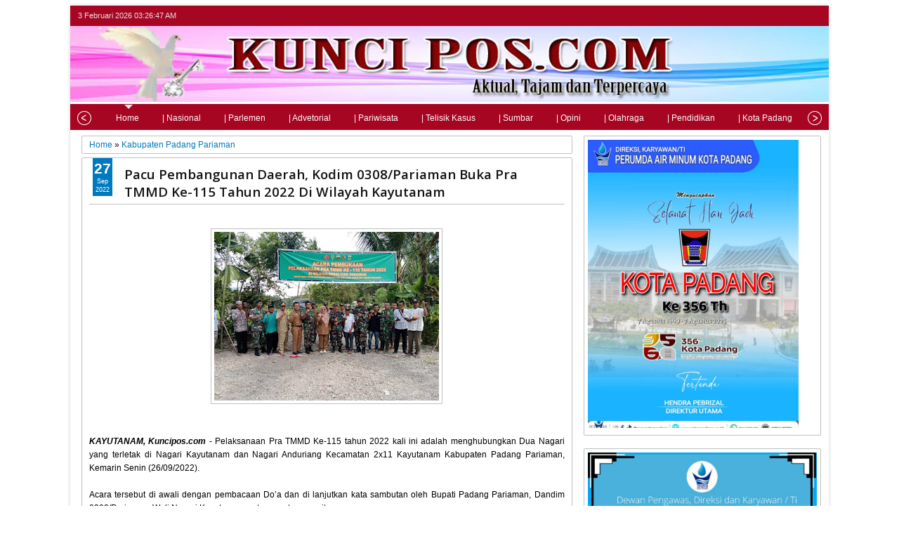

--- FILE ---
content_type: text/html; charset=UTF-8
request_url: https://www.kuncipos.com/b/stats?style=BLACK_TRANSPARENT&timeRange=ALL_TIME&token=APq4FmAsCOQ1yjb8RrsKL3Qs2UrdAvfOEoyFcGs1kXN3yCxqJp9GPZRRuJdkQorl5LnHVekK4TLhxzY1eMDX-bRuiFq3BlRBGg
body_size: 19
content:
{"total":172996,"sparklineOptions":{"backgroundColor":{"fillOpacity":0.1,"fill":"#000000"},"series":[{"areaOpacity":0.3,"color":"#202020"}]},"sparklineData":[[0,30],[1,35],[2,29],[3,68],[4,35],[5,17],[6,25],[7,28],[8,27],[9,44],[10,38],[11,33],[12,26],[13,39],[14,38],[15,31],[16,31],[17,60],[18,97],[19,18],[20,31],[21,25],[22,24],[23,24],[24,49],[25,59],[26,19],[27,29],[28,44],[29,3]],"nextTickMs":600000}

--- FILE ---
content_type: text/javascript; charset=UTF-8
request_url: https://www.kuncipos.com/feeds/posts/default/-/Utama?published&alt=json-in-script&callback=labelthumbs8
body_size: 31896
content:
// API callback
labelthumbs8({"version":"1.0","encoding":"UTF-8","feed":{"xmlns":"http://www.w3.org/2005/Atom","xmlns$openSearch":"http://a9.com/-/spec/opensearchrss/1.0/","xmlns$blogger":"http://schemas.google.com/blogger/2008","xmlns$georss":"http://www.georss.org/georss","xmlns$gd":"http://schemas.google.com/g/2005","xmlns$thr":"http://purl.org/syndication/thread/1.0","id":{"$t":"tag:blogger.com,1999:blog-4282572916226946664"},"updated":{"$t":"2026-01-26T01:17:40.329-08:00"},"category":[{"term":"Kabupaten Padang Pariaman"},{"term":"Bupati Kabupaten Solok"},{"term":"Diskominfo Kabupaten Solok"},{"term":"Terbaru"},{"term":"PDAM"},{"term":"Utama"},{"term":"Sumatera Barat"},{"term":"Pemko Padang"},{"term":"Kota Padang"},{"term":"Provinsi Sumatera Barat"},{"term":"UIN IB Padang"},{"term":"Nasional"},{"term":"Humas UIN Imam Bonjol Padang"},{"term":"Padang"},{"term":"Kabupaten Solok"},{"term":"Satgas TMMD Ke 114 Kabupaten Tanah Datar"},{"term":"Baru"},{"term":"Kabupaten Dharmasraya"},{"term":"Kota Pariaman"},{"term":"Propinsi Sumatera Barat"},{"term":"Bidhumas Polda Sumbar"},{"term":"Humas UIN IB Padang"},{"term":"Kecamatan Lubuk Alung"},{"term":"UIN Imam Bonjol Padang"},{"term":"Satgas TMMD\/SS 113"},{"term":"Lapas Kelas III Alahan panjang"},{"term":"Kabupaten Tanah Datar"},{"term":"Polda Sumbar"},{"term":"Alahan Panjang"},{"term":"Bupati Solok"},{"term":"Headline"},{"term":"Kakanwil Kemenag Sumbar"},{"term":"Satgas TMMD Ke 114"},{"term":"Aceh"},{"term":"Polsek Danau Kembar"},{"term":"Sumbar"},{"term":"Aceh Singkil"},{"term":"Dansatgas TMMD Ke 114 Kabupaten Tanah Datar"},{"term":"Jakarta"},{"term":"Kanwil Kemenag Sumbar"},{"term":"Kecamatan lembah Gumanti"},{"term":"Korem 032\/WBR"},{"term":"Satgas TMMD Ke 115 Kabupaten Padang Pariaman"},{"term":"Kabupaten Darmasraya"},{"term":"Kementerian Agama Provinsi Sumatera Barat"},{"term":"Padang Pariaman"},{"term":"Agam"},{"term":"Kemenag Kabupaten Solok"},{"term":"Kemenkumham Sumbar"},{"term":"Kodim 0308\/Pariaman"},{"term":"Pemkab"},{"term":"Polri"},{"term":"Satgas TMMD Ke 114 Kodim 0307 Tanah Datar"},{"term":"Sungai Nanam"},{"term":"TNI Manunggal"},{"term":"Batang Anai"},{"term":"Bukittinggi"},{"term":"Dandim 0308\/Kabupaten Padang Pariaman"},{"term":"Danrem 032\/WBR"},{"term":"Dema UIN Imam Bonjol Padang"},{"term":"Kab. Solok"},{"term":"Kabupaten Pesisir Selatan"},{"term":"Kapolda Sumbar"},{"term":"Kemenag Kabupaten Padang Pariaman"},{"term":"Korem 032\/Wirabraja"},{"term":"Kriminalitas"},{"term":"Lembah Gumanti"},{"term":"Medan"},{"term":"Pasaman"},{"term":"Pendidikan"},{"term":"Satgas TMMD"},{"term":"Satgas TMMD\/SS"},{"term":"Solok"},{"term":"Sumatera Utara"},{"term":"Tanah Datar"},{"term":"Tanahdatar"},{"term":"Babinsa Koramil 04\/Sicincin"},{"term":"Balap Sawah"},{"term":"Bali"},{"term":"Banyak"},{"term":"Belawan"},{"term":"Berita Agama"},{"term":"Bidhumas"},{"term":"Box Redaksi"},{"term":"Calon Bupati"},{"term":"DPRD Kabupaten Solok"},{"term":"Dandim 0308\/Pariaman"},{"term":"Danrem 032\/Wira Braja"},{"term":"Danrem 032\/Wirabraja"},{"term":"Dansatgas TMMD Ke 144"},{"term":"Denpom 1\/4 Padang"},{"term":"Dharmasraya"},{"term":"Dinas Lingkungan Hidup"},{"term":"Dinas Pangan dan Pertanian Sumbar"},{"term":"Dinas Pendidikan Kabupaten Solok"},{"term":"Dirjen Pemasyarakatan"},{"term":"Disdukcapil Kabupaten Solok"},{"term":"Diskominfo"},{"term":"Diskominfo Kabupaten Solok Raih Penghargaan dari Bank Indonesia"},{"term":"Evaluasi WBK Dan WBBM"},{"term":"Final Bupati Solok Cup"},{"term":"Forum G20"},{"term":"Gagalkan Pengedaran Ganja Puluhan Kg"},{"term":"Gebu Minang"},{"term":"GenBI Sumatera Barat"},{"term":"HAB Kemenag ke-77 Kabupaten Solok"},{"term":"Harau"},{"term":"Headline news"},{"term":"Hot News"},{"term":"Humas Lapas Alahan Panjang"},{"term":"Humas Polda Sumbar"},{"term":"ILUNI UIN Imam Bonjol Padang"},{"term":"IMM Kota Padang"},{"term":"Indonesia"},{"term":"Jawa Tengah"},{"term":"Jum'at Curhat"},{"term":"Jumat Curhat"},{"term":"Jumat Curhat Polsek Danau Kembar"},{"term":"KKN UIN Imam Bonjol Padang"},{"term":"KUA Kecamatan Kubung"},{"term":"Kabupaten Aceh Timur"},{"term":"Kabupaten Agam"},{"term":"Kabupaten Lima Puluh Kota"},{"term":"Kabupaten Pasaman"},{"term":"Kabupaten Pasaman Barat"},{"term":"Kakanwil Kemenkumham Sumbar"},{"term":"Kampung Dalam"},{"term":"Kanjuruhan Malang"},{"term":"Kanwil Kemenkumham Sumbar"},{"term":"Kapolda Sumbar Irjen Pol Teddy Minahasa"},{"term":"Kapolres Pasaman Barat"},{"term":"Kapolres Sawahlunto"},{"term":"Kapolsek Danau Kembar"},{"term":"Kasus Pembunuhan Brigadir J"},{"term":"Kebakaran di Cupak"},{"term":"Kemenag Sumbar"},{"term":"Kemenkumham RI"},{"term":"Kemenkumham RI."},{"term":"Kepala Basarnas"},{"term":"Kepala Dinas Lingkungan Hidup"},{"term":"Kodim0308\/Pariaman"},{"term":"Koltan At-Tanwir Sungai Nanam"},{"term":"Koperasi sayari'ah Baitut Tamwil At-Tanwir"},{"term":"Kota Sawahlunto"},{"term":"Kota\/Kabupaten Padang Pariman"},{"term":"Kriminal"},{"term":"Lapas Alahan Panjang"},{"term":"Lapas Kelas III"},{"term":"Latihan Paskibraka"},{"term":"Lintau Buo Utara"},{"term":"Lubuk alung"},{"term":"MTSM Sanding Bakar"},{"term":"Mahasiswa Tolak Kenaikan Harga BBM"},{"term":"Menjaga Hubungan Silaturahmi"},{"term":"Muswil MPC"},{"term":"NGOPI"},{"term":"Nagari Batu Bulek"},{"term":"Opini"},{"term":"PKK Kabupaten Solok"},{"term":"PPK UKBA UNP"},{"term":"Pangdam I\/Bukit Barisan"},{"term":"Pauh Kambar"},{"term":"Pawai Karnaval"},{"term":"Pembekalan UIN Imam Bonjol Padang"},{"term":"Pemko"},{"term":"Penangkapan Judi Togel"},{"term":"Penrem 032\/WBR"},{"term":"Penutupan TMMD Ke 114 Kabupaten Tanah Datar"},{"term":"Penutupan TMMD ke 114"},{"term":"Pilkada Kota Padang"},{"term":"Polda Bali"},{"term":"Polda Riau"},{"term":"Polda Sumbar Bakti Kesehatan"},{"term":"Polres Bukittinggi"},{"term":"Polres Kabupaten Solok. Sumatera Barat"},{"term":"Polres Solok"},{"term":"Polwan Sumbar"},{"term":"Program RTLH"},{"term":"Prosesi  Wisuda"},{"term":"Prosesi  Wisuda UIN IB Padang"},{"term":"Provinsi sumatera Utara"},{"term":"Pulau Sumatera"},{"term":"Rakor"},{"term":"Rakor Forikan Tahun 2022"},{"term":"Rutan Padang Panjang"},{"term":"SMPN 6 Lembah Gumanti"},{"term":"SMPN 6 Sungai Nanam"},{"term":"Sanggar Tari Galatiak Pitameh"},{"term":"Satgas TMMD Ke 144"},{"term":"Satgas TMMD kabupaten Dharmasraya"},{"term":"Satlantas Bukittinggi"},{"term":"Sawahlunto"},{"term":"Sertijab Polresta Padang"},{"term":"Sijunjung"},{"term":"Smart City"},{"term":"Sosialisasi dengan Petani"},{"term":"TMMD Babinsa Koramil\/SS"},{"term":"TMMD Kabupaten Darmasraya"},{"term":"TMMD Ke 113"},{"term":"TMMD Ke 115"},{"term":"Tapal Batas"},{"term":"Tausyiah UAS"},{"term":"Tragedi Kanjuruhan Malang"},{"term":"Turnamen Piala Walikota"},{"term":"UPTD BLK Kabupaten Solok"},{"term":"Upacar Pembukaan TMMD Ke 115 Oleh Gubernur"},{"term":"Upacara HUT RI ke-77"},{"term":"Vaksinasi Virus PMK"},{"term":"Walikota Kota Padang"},{"term":"Wasev Mabes TNI"},{"term":"Whokrshop Leadership Eselon II"},{"term":"Wisuda Hari Ketiga UIN IB Padang"},{"term":"Yonif 133\/YS"},{"term":"solo"}],"title":{"type":"text","$t":"KunciPos.com"},"subtitle":{"type":"html","$t":""},"link":[{"rel":"http://schemas.google.com/g/2005#feed","type":"application/atom+xml","href":"https:\/\/www.kuncipos.com\/feeds\/posts\/default"},{"rel":"self","type":"application/atom+xml","href":"https:\/\/www.blogger.com\/feeds\/4282572916226946664\/posts\/default\/-\/Utama?alt=json-in-script"},{"rel":"alternate","type":"text/html","href":"https:\/\/www.kuncipos.com\/search\/label\/Utama"},{"rel":"hub","href":"http://pubsubhubbub.appspot.com/"},{"rel":"next","type":"application/atom+xml","href":"https:\/\/www.blogger.com\/feeds\/4282572916226946664\/posts\/default\/-\/Utama\/-\/Utama?alt=json-in-script\u0026start-index=26\u0026max-results=25"}],"author":[{"name":{"$t":"Admin"},"uri":{"$t":"http:\/\/www.blogger.com\/profile\/16930605231720911378"},"email":{"$t":"noreply@blogger.com"},"gd$image":{"rel":"http://schemas.google.com/g/2005#thumbnail","width":"16","height":"16","src":"https:\/\/img1.blogblog.com\/img\/b16-rounded.gif"}}],"generator":{"version":"7.00","uri":"http://www.blogger.com","$t":"Blogger"},"openSearch$totalResults":{"$t":"94"},"openSearch$startIndex":{"$t":"1"},"openSearch$itemsPerPage":{"$t":"25"},"entry":[{"id":{"$t":"tag:blogger.com,1999:blog-4282572916226946664.post-6980579945178739778"},"published":{"$t":"2024-11-06T19:26:00.001-08:00"},"updated":{"$t":"2024-11-06T19:27:35.448-08:00"},"category":[{"scheme":"http://www.blogger.com/atom/ns#","term":"Utama"}],"title":{"type":"text","$t":"Ketua DPP KJI : Bagi Jurnalis Yang Minat UKW Silahkan Mendaftar "},"content":{"type":"html","$t":"\u003Cdiv style=\"text-align: justify;\"\u003E\u0026nbsp;\u003Cdiv class=\"separator\" style=\"clear: both; text-align: center;\"\u003E\u003Ca href=\"https:\/\/blogger.googleusercontent.com\/img\/b\/R29vZ2xl\/AVvXsEiem0Wx5C2wbWHyhF3xtPcMk9Q4DZTocYBb8-PneabWwPPftBKAdkvSFbrIm2BcNx6EFceGW3B3YbnGTPDenrTJQ1WWqWMQ5v4h2ikseM0UANPlnVXUNB5c_rTMXQIz0ipODNhdI1W-h9W4KcU8w8PmW1sNOF0ZTmoXDIMzHfhqJr7PEVrmSrxvFgHv6Jc\/s1200\/IMG-20241107-WA0008.jpg\" imageanchor=\"1\" style=\"margin-left: 1em; margin-right: 1em;\"\u003E\u003Cimg border=\"0\" data-original-height=\"820\" data-original-width=\"1200\" height=\"219\" src=\"https:\/\/blogger.googleusercontent.com\/img\/b\/R29vZ2xl\/AVvXsEiem0Wx5C2wbWHyhF3xtPcMk9Q4DZTocYBb8-PneabWwPPftBKAdkvSFbrIm2BcNx6EFceGW3B3YbnGTPDenrTJQ1WWqWMQ5v4h2ikseM0UANPlnVXUNB5c_rTMXQIz0ipODNhdI1W-h9W4KcU8w8PmW1sNOF0ZTmoXDIMzHfhqJr7PEVrmSrxvFgHv6Jc\/s320\/IMG-20241107-WA0008.jpg\" width=\"320\" \/\u003E\u003C\/a\u003E\u003C\/div\u003E\u003Cbr \/\u003E\u003C\/div\u003E\u003Cdiv style=\"text-align: justify;\"\u003E\u003Cbr \/\u003E\u003C\/div\u003E\u003Cdiv style=\"text-align: justify;\"\u003EPADANG - 7 NOVEMBER 2024 - Organisasi kewartawanan Kolaborasi Jurnalis Indonesia (KJI) dalam waktu singkat bakal mengelar Uji Kompetensi Wartawan (UKW). Kegiatan ini bertujuan guna meningkatkan profesionalisme awak media dalam bidangnya.\u003C\/div\u003E\u003Cdiv style=\"text-align: justify;\"\u003E\u003Cbr \/\u003E\u003C\/div\u003E\u003Cdiv style=\"text-align: justify;\"\u003ESama diketahui, selama ini praktik lapangan sebagian perusahaan media baik cetak maupun online langsung menerjunkan wartawannya tanpa dibekali pengetahuan jurnalistik dan kode etik. Akibatnya, mereka bekerja secara otodidak dan kerap menghadapi masalah hingga menimbulkan sengketa pers. “ Di sinilah pentingnya peningkatan kompetensi bagi wartawan,” ujar Dr Ir H Basril Basyar, Dewan Pembina KJI.\u003C\/div\u003E\u003Cdiv style=\"text-align: justify;\"\u003E\u003Cbr \/\u003E\u003C\/div\u003E\u003Cdiv style=\"text-align: justify;\"\u003EDisisi lain, Jongguk Maransi Siagian, ketua Dewan Pimpinan Pusat KJI memastikan bahwa, proses UKW di KJI bakal berjalan sesuai dengan harapan Dewan Pers, yakni.\u0026nbsp;\u003C\/div\u003E\u003Cdiv style=\"text-align: justify;\"\u003E\u003Cbr \/\u003E\u003C\/div\u003E\u003Cdiv style=\"text-align: justify;\"\u003EPertama, meningkatkan kualitas dan profesionalitas wartawan. Dua, menjadi acuan sistem evaluasi kinerja wartawan oleh perusahaan tempatnya bekerja. Tiga, menegakkan kemerdekaan pers berdasarkan kepentingan publik. Empat, menjaga harkat dan martabat kewartawanan sebagai profesi penghasil karya intelektual. Lima, menghindarkan penyalahgunaan profesi wartawan. Enam, menempatkan wartawan pada kedudukan strategis dalam industri pers, terangnya sembari mengatakan syarat mengikuti UKW di KJI sebagai berikut:\u0026nbsp;\u003C\/div\u003E\u003Cdiv style=\"text-align: justify;\"\u003E\u003Cbr \/\u003E\u003C\/div\u003E\u003Cdiv style=\"text-align: justify;\"\u003E1. Bekerja sebagai wartawan aktif yang dibuktikan dengan a. Melampirkan fotocopy Kartu Pers yang masih berlaku; b. Surat Keterangan dari Pemimpin Redaksi\/Wakil Pemimpin Redaksi\/ Redaktur Pelaksana\/Jabatan Setara; dan c. Data Riwayat Hidup.\u0026nbsp;\u003C\/div\u003E\u003Cdiv style=\"text-align: justify;\"\u003E\u003Cbr \/\u003E\u003C\/div\u003E\u003Cdiv style=\"text-align: justify;\"\u003E2. Tidak sedang sebagai bagian dari partai politik, anggota legislatif, humas lembaga pemerintahan dan swasta, anggota TNI dan Polri.\u0026nbsp;\u003C\/div\u003E\u003Cdiv style=\"text-align: justify;\"\u003E\u003Cbr \/\u003E\u003C\/div\u003E\u003Cdiv style=\"text-align: justify;\"\u003E3. Telah menjadi wartawan paling singkat 1 (satu) tahun (untuk jenjang wartawan Muda).\u0026nbsp;\u003C\/div\u003E\u003Cdiv style=\"text-align: justify;\"\u003E\u003Cbr \/\u003E\u003C\/div\u003E\u003Cdiv style=\"text-align: justify;\"\u003E4. Bekerja sebagai wartawan pada perusahaan Pers, Lembaga Penyiaran Swasta, yang memenuhi ketentuan: a. berbadan hukum Indonesia dalam bentuk Perseroan Terbatas (PT).\u003C\/div\u003E\u003Cdiv style=\"text-align: justify;\"\u003E\u003Cbr \/\u003E\u003C\/div\u003E\u003Cdiv style=\"text-align: justify;\"\u003E5. Wartawan lepas (freelance journalist) dapat mengikuti Uji Kompetensi Wartawan dengan melampirkan Surat Rekomendasi dari Perusahaan Pers tempat mempublikasikan karya jurnalistiknya.\u0026nbsp;\u003C\/div\u003E\u003Cdiv style=\"text-align: justify;\"\u003E\u003Cbr \/\u003E\u003C\/div\u003E\u003Cdiv style=\"text-align: justify;\"\u003E6. Mengisi dan menyerahkan formulir dalam bentuk softcopy atau hardcopy.\u0026nbsp;\u003C\/div\u003E\u003Cdiv style=\"text-align: justify;\"\u003E\u003Cbr \/\u003E\u003C\/div\u003E\u003Cdiv style=\"text-align: justify;\"\u003E7. Menyampaikan contoh karya jurnalistik yang dimuat dan\/atau disiarkan pada segala jenis saluran yang tersedia dalam kurun waktu tiga bulan terakhir.\u0026nbsp;\u003C\/div\u003E\u003Cdiv style=\"text-align: justify;\"\u003E\u003Cbr \/\u003E\u003C\/div\u003E\u003Cdiv style=\"text-align: justify;\"\u003E8. Menandatangani pernyataan kesediaan mengikuti Uji Kompetensi Wartawan, dan mematuhi jadwal, tatacara uji, bersikap sopan dan berpakaian rapi.\u0026nbsp;\u003C\/div\u003E\u003Cdiv style=\"text-align: justify;\"\u003E\u003Cbr \/\u003E\u003C\/div\u003E\u003Cdiv style=\"text-align: justify;\"\u003EKemudian, untuk peserta ujian jenjang wartawan Madya mesti menyertakan salinan sertifikat kompetensi jenjang wartawan Muda. Sedangkan jenjang wartawan Utama harus menyertakan salinan sertifikat kompetensi jenjang wartawan Madya. Dan, jenjang muda (tulisan berita), jenjang madya (tulisan feature), dan jenjang utama (tulisan opini\/tajuk).\u003C\/div\u003E\u003Cdiv style=\"text-align: justify;\"\u003E\u003Cbr \/\u003E\u003C\/div\u003E\u003Cdiv style=\"text-align: justify;\"\u003EBagi rekan-rekan Jurnalis yang berminat UKW sama KJI silahkan mendaftar lewat emailkolaborasijurnalisindonesia@gmail.com. atau bisa menghubungi WhatsApp (WA) 081267737200. Ujar Siagian, sembari mengatakan untuk ketentuan administrasi UKW, tetap berlaku tanpa terkecuali. Sebab , kita tidak ada dana hibah untuk kegiatan ini, katanya. An\u003C\/div\u003E"},"link":[{"rel":"edit","type":"application/atom+xml","href":"https:\/\/www.blogger.com\/feeds\/4282572916226946664\/posts\/default\/6980579945178739778"},{"rel":"self","type":"application/atom+xml","href":"https:\/\/www.blogger.com\/feeds\/4282572916226946664\/posts\/default\/6980579945178739778"},{"rel":"alternate","type":"text/html","href":"https:\/\/www.kuncipos.com\/2024\/11\/ketua-dpp-kji-bagi-jurnalis-yang-minat.html","title":"Ketua DPP KJI : Bagi Jurnalis Yang Minat UKW Silahkan Mendaftar "}],"author":[{"name":{"$t":"Admin"},"uri":{"$t":"http:\/\/www.blogger.com\/profile\/16930605231720911378"},"email":{"$t":"noreply@blogger.com"},"gd$image":{"rel":"http://schemas.google.com/g/2005#thumbnail","width":"16","height":"16","src":"https:\/\/img1.blogblog.com\/img\/b16-rounded.gif"}}],"media$thumbnail":{"xmlns$media":"http://search.yahoo.com/mrss/","url":"https:\/\/blogger.googleusercontent.com\/img\/b\/R29vZ2xl\/AVvXsEiem0Wx5C2wbWHyhF3xtPcMk9Q4DZTocYBb8-PneabWwPPftBKAdkvSFbrIm2BcNx6EFceGW3B3YbnGTPDenrTJQ1WWqWMQ5v4h2ikseM0UANPlnVXUNB5c_rTMXQIz0ipODNhdI1W-h9W4KcU8w8PmW1sNOF0ZTmoXDIMzHfhqJr7PEVrmSrxvFgHv6Jc\/s72-c\/IMG-20241107-WA0008.jpg","height":"72","width":"72"}},{"id":{"$t":"tag:blogger.com,1999:blog-4282572916226946664.post-243772815189331523"},"published":{"$t":"2024-10-31T20:21:00.004-07:00"},"updated":{"$t":"2024-10-31T20:21:54.682-07:00"},"category":[{"scheme":"http://www.blogger.com/atom/ns#","term":"Kota Padang"},{"scheme":"http://www.blogger.com/atom/ns#","term":"Utama"}],"title":{"type":"text","$t":"Masyarakat dan Pengunjung Wisata Pantai Air Manis Beri Pujian "},"content":{"type":"html","$t":"\u003Cdiv style=\"text-align: left;\"\u003E\u0026nbsp;\u003Cdiv class=\"separator\" style=\"clear: both; text-align: center;\"\u003E\u003Ca href=\"https:\/\/blogger.googleusercontent.com\/img\/b\/R29vZ2xl\/AVvXsEhirRfy3-5lLsdt-PVkjll880YCmB7-U4OpdxMzU534hAHU101jDv9yGz5tgyEiQ3FGl6jhqoMwOg8pHy_p-YHN_vIlOUTQN-LJZ-1veTUSzLFS_y-br5kYol8N_U3SclKm6iUpmgKL-u9oFZImEA086u2d6rCM0-zDJThJOflHgNBOkhIcKU17lpD3m1M\/s661\/IMG-20241031-WA0003.jpg\" imageanchor=\"1\" style=\"margin-left: 1em; margin-right: 1em;\"\u003E\u003Cimg border=\"0\" data-original-height=\"445\" data-original-width=\"661\" height=\"215\" src=\"https:\/\/blogger.googleusercontent.com\/img\/b\/R29vZ2xl\/AVvXsEhirRfy3-5lLsdt-PVkjll880YCmB7-U4OpdxMzU534hAHU101jDv9yGz5tgyEiQ3FGl6jhqoMwOg8pHy_p-YHN_vIlOUTQN-LJZ-1veTUSzLFS_y-br5kYol8N_U3SclKm6iUpmgKL-u9oFZImEA086u2d6rCM0-zDJThJOflHgNBOkhIcKU17lpD3m1M\/s320\/IMG-20241031-WA0003.jpg\" width=\"320\" \/\u003E\u003C\/a\u003E\u003C\/div\u003E\u003Cbr \/\u003E\u003C\/div\u003E\u003Cdiv style=\"text-align: left;\"\u003E\u003Cbr \/\u003E\u003C\/div\u003E\u003Cdiv style=\"text-align: left;\"\u003E\u003Cdiv style=\"text-align: center;\"\u003E\u0026nbsp;Jalan Pantai Air Manis\u0026nbsp;\u003C\/div\u003E\u003Cdiv\u003E\u003Cbr \/\u003E\u003C\/div\u003E\u003Cdiv\u003EPadang - Pekerjaan pembangunan jalan utama Pantai Air Manis manfaatnya sangat dirasakan oleh masyarakat setempat termasuk para wisatawan untuk melihat objek wisata Batu Malin Kundang.\u003C\/div\u003E\u003Cdiv\u003E\u003Cbr \/\u003E\u003C\/div\u003E\u003Cdiv\u003EKegiatan milik Dinas PUPR Kota Padang, tanggal kontrak 20 Mei 2024 dibawah tanggungjawab Kabid Bina Marga ini, selain bermanfaat juga telah merubah alam sekitarnya menjadi bersih, asri dan bernilai estetika.\u0026nbsp;\u003C\/div\u003E\u003Cdiv\u003E\u003Cbr \/\u003E\u003C\/div\u003E\u003Cdiv\u003EBetapa bagusnya proyek senilai Rp5.485.888.732.91 yang dikerjakan PT. Nada Pratama, konsultas dan pengawas CV. Alkhalifi Pratama Consultan, proyek ini memang layak mendapat apresiasi. Karna bisa menjadi jantung perekonomian kota Padang.\u003C\/div\u003E\u003Cdiv\u003E\u003Cbr \/\u003E\u003C\/div\u003E\u003Cdiv\u003ESseorang masyarakat setempat yang kerap lalu-lalang di jalan tersebut mengatakan, yang mana awalnya jalan ini sangat memprihatikan, lobang sana sini menganga namun, kini jalannya sudah mulus, Pemerintah Kota (Pemko) Padang memang sangat memperhatikan masyarakat.\u003C\/div\u003E\u003Cdiv\u003E\u003Cbr \/\u003E\u003C\/div\u003E\u003Cdiv\u003E“ Jalan bagus akan semakin banyak\u0026nbsp; mengundang pengunjung objek wisata Batu Malin Kundang. Meski pekerjaan berada di lokasi padat kendaraan yang tiap hari lalu lalang menuju kawasan wisata. Namun tidak menghambat pekerjaan.\u0026nbsp;\u003C\/div\u003E\u003Cdiv\u003E\u003Cbr \/\u003E\u003C\/div\u003E\u003Cdiv\u003ESementara itu dikutip dari media lain, Kabid Bina Marga, Dinas PUPR Kota Padang, Ikhsanul Rizki, mengatakan, jalan utama Pantai Air Manis ini, makin memperlancar arus lalu lintas menuju objek wisata.\u003C\/div\u003E\u003Cdiv\u003E\u003Cbr \/\u003E\u003C\/div\u003E\u003Cdiv\u003E“Tidak itu saja, dengan adanya jalan ini, mendukung kegiatan ekonomi masyarakat setempat. Juga berimbas peningkatan PAD Kota Padang, melalui destinasi wisata,” ungkapnya.\u003C\/div\u003E\u003Cdiv\u003E\u003Cbr \/\u003E\u003C\/div\u003E\u003Cdiv\u003ETerpisah salah seorang tokoh pemerhati lingkungan Kota Padang, Andritani juga sangat mengapresiasi langkah pemerintah Kota Padang untuk meningkatkan akses jalan menuju Pantai Air Manis .\u003C\/div\u003E\u003Cdiv\u003E\u003Cbr \/\u003E\u003C\/div\u003E\u003Cdiv\u003E\" Hal itu tak hayal menjadi sebuah kerja jelas dan berdampak positif bagi masyarakat, seiring nanti bisa meningkatkan PAD dari wisatawan yang berkunjung ke kota Padang ,\" pungkasnya.\u003C\/div\u003E\u003Cdiv\u003E\u003Cbr \/\u003E\u003C\/div\u003E\u003Cdiv\u003EDirinya berharap kepada pemerintah agar terus melakukan pembangunan atau akses jalan agar Kota Padang semakin Rancak dan kepada masyarakat dirinya juga berpesan agar senantiasa menjaga apa yang telah dibuat oleh pemerintah, harapnya .\u003C\/div\u003E\u003C\/div\u003E"},"link":[{"rel":"edit","type":"application/atom+xml","href":"https:\/\/www.blogger.com\/feeds\/4282572916226946664\/posts\/default\/243772815189331523"},{"rel":"self","type":"application/atom+xml","href":"https:\/\/www.blogger.com\/feeds\/4282572916226946664\/posts\/default\/243772815189331523"},{"rel":"alternate","type":"text/html","href":"https:\/\/www.kuncipos.com\/2024\/10\/masyarakat-dan-pengunjung-wisata-pantai.html","title":"Masyarakat dan Pengunjung Wisata Pantai Air Manis Beri Pujian "}],"author":[{"name":{"$t":"Admin"},"uri":{"$t":"http:\/\/www.blogger.com\/profile\/16930605231720911378"},"email":{"$t":"noreply@blogger.com"},"gd$image":{"rel":"http://schemas.google.com/g/2005#thumbnail","width":"16","height":"16","src":"https:\/\/img1.blogblog.com\/img\/b16-rounded.gif"}}],"media$thumbnail":{"xmlns$media":"http://search.yahoo.com/mrss/","url":"https:\/\/blogger.googleusercontent.com\/img\/b\/R29vZ2xl\/AVvXsEhirRfy3-5lLsdt-PVkjll880YCmB7-U4OpdxMzU534hAHU101jDv9yGz5tgyEiQ3FGl6jhqoMwOg8pHy_p-YHN_vIlOUTQN-LJZ-1veTUSzLFS_y-br5kYol8N_U3SclKm6iUpmgKL-u9oFZImEA086u2d6rCM0-zDJThJOflHgNBOkhIcKU17lpD3m1M\/s72-c\/IMG-20241031-WA0003.jpg","height":"72","width":"72"}},{"id":{"$t":"tag:blogger.com,1999:blog-4282572916226946664.post-6598369816394920679"},"published":{"$t":"2024-02-03T04:50:00.000-08:00"},"updated":{"$t":"2024-02-03T06:14:36.569-08:00"},"category":[{"scheme":"http://www.blogger.com/atom/ns#","term":"Provinsi Sumatera Barat"},{"scheme":"http://www.blogger.com/atom/ns#","term":"Utama"}],"title":{"type":"text","$t":"Resah Dengarkan Keluhan Masyarakat, Rizki Hariadi Bertekad Menuju DPRD kota Padang "},"content":{"type":"html","$t":"\u003Cdiv class=\"separator\" style=\"clear: both; text-align: center;\"\u003E\u003Ca href=\"https:\/\/blogger.googleusercontent.com\/img\/b\/R29vZ2xl\/AVvXsEjpbKHyoT2r5Tq-XTLH_hlYB0qcsBdznXaUvNII-WiCnet3sJVvt82sY6LF2qDxEvoTKg25ev20wwiohFNVt0-btjbXxU6PvpupkSrdzx0Ak8aV3X_6tqiWX5YG2Np-yLGbGkzZBLguEppGjjdDzS-oJNUByyro3mobtS27txwZui4l5yq8yXFCuYdZeoo\/s1600\/IMG-20240203-WA0035.jpg\" style=\"margin-left: 1em; margin-right: 1em;\"\u003E\u003Cimg border=\"0\" data-original-height=\"900\" data-original-width=\"1600\" height=\"180\" src=\"https:\/\/blogger.googleusercontent.com\/img\/b\/R29vZ2xl\/AVvXsEjpbKHyoT2r5Tq-XTLH_hlYB0qcsBdznXaUvNII-WiCnet3sJVvt82sY6LF2qDxEvoTKg25ev20wwiohFNVt0-btjbXxU6PvpupkSrdzx0Ak8aV3X_6tqiWX5YG2Np-yLGbGkzZBLguEppGjjdDzS-oJNUByyro3mobtS27txwZui4l5yq8yXFCuYdZeoo\/s320\/IMG-20240203-WA0035.jpg\" width=\"320\" \/\u003E\u003C\/a\u003E\u003C\/div\u003E\u003Cbr \/\u003E\u003Cdiv style=\"text-align: justify;\"\u003E\u003Cbr \/\u003E\u003C\/div\u003E\u003Cdiv style=\"text-align: justify;\"\u003E\u003Cbr \/\u003E\u003C\/div\u003E\u003Cdiv style=\"text-align: justify;\"\u003E\u003Cbr \/\u003E\u003C\/div\u003E\u003Cdiv style=\"text-align: justify;\"\u003EPadang - Partai Golkar berkomitmen menghadirkan caleg yang berkualitas untuk memperjuangkan kepentingan rakyat. Khusus di Kota Padang Dewan Pimpinan Daerah (DPD) Golkar Kota Padang mempercayai salah seorang sosok pemuda yakni, Rizki Hariadi, AMKG, SKM .\u003C\/div\u003E\u003Cdiv style=\"text-align: justify;\"\u003E\u003Cbr \/\u003E\u003C\/div\u003E\u003Cdiv style=\"text-align: justify;\"\u003ERizki Hariadi yang merupakan pengusaha Transportasi Padang Painan sekaligus Bus Pariwisata yang menjabat sebagai Wakil Direktur di perusahaan dia sendiri yaitu PT. HPS, akan maju sebagai calon legislatif DPRD Kota Padang daerah pemilihan V yang meliputi Kecamatan Padang Timur dan Padang Selatan, Kota Padang, Provinsi Sumatera Barat.\u003C\/div\u003E\u003Cdiv style=\"text-align: justify;\"\u003E\u003Cbr \/\u003E\u003C\/div\u003E\u003Cdiv style=\"text-align: justify;\"\u003EPemuda kelahiran 1990 yang berdarah Pesisir Selatan ini, maju dengan moto Harapan Padang Sehat (HPS), Rizki HPS sapaan akrabnya juga dikenal sebagai sosok Caleg muda yang energik amanah dan peduli terhadap kesehatan masyarakat.\u003C\/div\u003E\u003Cdiv style=\"text-align: justify;\"\u003E\u003Cbr \/\u003E\u003C\/div\u003E\u003Cdiv style=\"text-align: justify;\"\u003ERizki bertekad kuat untuk mewujudkan perubahan positif bagi masyarakat Kota Padang khususnya Dapil V. Pria yang tamatan FKM Unand tersebut juga siap mewakafkan diri untuk masyarakat.\u003C\/div\u003E\u003Cdiv style=\"text-align: justify;\"\u003E\u003Cbr \/\u003E\u003C\/div\u003E\u003Cdiv style=\"text-align: justify;\"\u003EPria yang juga merupakan salah seorang Pengusaha di bidang jasa pengamanan dan laundry sepatu tersebut dipercayai oleh DPD\u0026nbsp; Partai Golkar Padang maju dengan nomor urut tujuh.\u003C\/div\u003E\u003Cdiv style=\"text-align: justify;\"\u003E\u003Cbr \/\u003E\u003C\/div\u003E\u003Cdiv style=\"text-align: justify;\"\u003EDalam keterangnya Rizki mengungkapkan berkeinginan maju sebagai calon anggota DPRD Kota Padang agar dapat memperjuangkan aspirasi masyarakat yang ada di Padang Timur dan Padang Selatan, Kota Padang.\u003C\/div\u003E\u003Cdiv style=\"text-align: justify;\"\u003E\u003Cbr \/\u003E\u003C\/div\u003E\u003Cdiv style=\"text-align: justify;\"\u003E\"Visi besarnya memastikan dirinya hadir untuk kepentingan masyarakat dan bermanfaat untuk masyarakat, terutama masyarakat yang diwakilinya,\" kata pria yang juga pemerhati Olahraga tersebut.\u003C\/div\u003E\u003Cdiv style=\"text-align: justify;\"\u003E\u003Cbr \/\u003E\u003C\/div\u003E\u003Cdiv style=\"text-align: justify;\"\u003EDirinya juga memberikan alasan kenapa maju di dapil V Padang, karena sering berinteraksi dengan warga\u0026nbsp; sekitar dan masih banyak keluhan masyarakat yang belum terwujud, seperti halnya masyarakat yang kurang mampu belum mendapatkan bantuan, kesehatan, Pendidikan, lapangan kerja dan infrastruktur.\u003C\/div\u003E\u003Cdiv style=\"text-align: justify;\"\u003E\u003Cbr \/\u003E\u003C\/div\u003E\u003Cdiv style=\"text-align: justify;\"\u003ESemoga dengan niat untuk memperjuangkan aspirasi masyarakat saya bisa menjadi wakil masyarakat Padang Timur dan Padang Selatan untuk mewujudkan itu semua, tutupnya.\u003C\/div\u003E"},"link":[{"rel":"edit","type":"application/atom+xml","href":"https:\/\/www.blogger.com\/feeds\/4282572916226946664\/posts\/default\/6598369816394920679"},{"rel":"self","type":"application/atom+xml","href":"https:\/\/www.blogger.com\/feeds\/4282572916226946664\/posts\/default\/6598369816394920679"},{"rel":"alternate","type":"text/html","href":"https:\/\/www.kuncipos.com\/2024\/02\/resah-dengarkan-keluhan-masyarakat.html","title":"Resah Dengarkan Keluhan Masyarakat, Rizki Hariadi Bertekad Menuju DPRD kota Padang "}],"author":[{"name":{"$t":"Admin"},"uri":{"$t":"http:\/\/www.blogger.com\/profile\/16930605231720911378"},"email":{"$t":"noreply@blogger.com"},"gd$image":{"rel":"http://schemas.google.com/g/2005#thumbnail","width":"16","height":"16","src":"https:\/\/img1.blogblog.com\/img\/b16-rounded.gif"}}],"media$thumbnail":{"xmlns$media":"http://search.yahoo.com/mrss/","url":"https:\/\/blogger.googleusercontent.com\/img\/b\/R29vZ2xl\/AVvXsEjpbKHyoT2r5Tq-XTLH_hlYB0qcsBdznXaUvNII-WiCnet3sJVvt82sY6LF2qDxEvoTKg25ev20wwiohFNVt0-btjbXxU6PvpupkSrdzx0Ak8aV3X_6tqiWX5YG2Np-yLGbGkzZBLguEppGjjdDzS-oJNUByyro3mobtS27txwZui4l5yq8yXFCuYdZeoo\/s72-c\/IMG-20240203-WA0035.jpg","height":"72","width":"72"}},{"id":{"$t":"tag:blogger.com,1999:blog-4282572916226946664.post-3464043570034140300"},"published":{"$t":"2023-12-07T00:26:00.000-08:00"},"updated":{"$t":"2023-12-07T00:45:25.269-08:00"},"category":[{"scheme":"http://www.blogger.com/atom/ns#","term":"Sumatera Barat"},{"scheme":"http://www.blogger.com/atom/ns#","term":"Utama"}],"title":{"type":"text","$t":"Tower BTS yang Dikerjakan  PT. Graha Prima Agung, Bisa sangat Bermanfaat Bagi Masyarakat "},"content":{"type":"html","$t":"\u003Cdiv style=\"text-align: justify;\"\u003E\u0026nbsp;\u003Cdiv class=\"separator\" style=\"clear: both; text-align: center;\"\u003E\u003Ca href=\"https:\/\/blogger.googleusercontent.com\/img\/b\/R29vZ2xl\/AVvXsEhEOfdjO0YsMdxgbUehIq3bMNpwp3h4cL11wsd3pBw2dEp-EwbM4szqahNcxNBmExQTVQsY-TuEQPw0-qKuEerL8lzNOOrfBRjUd4FZktEAa8WtgpkYjs1U1OVtx5WOUeCPD3L-eJQP4CdUU2WYMiv4BNrT8JP6hu9lG2iGTLv5sfxz09tPwVEhDPIuP0c\/s1228\/IMG_20231207_150426.jpg\" imageanchor=\"1\" style=\"margin-left: 1em; margin-right: 1em;\"\u003E\u003Cimg border=\"0\" data-original-height=\"1228\" data-original-width=\"1200\" height=\"320\" src=\"https:\/\/blogger.googleusercontent.com\/img\/b\/R29vZ2xl\/AVvXsEhEOfdjO0YsMdxgbUehIq3bMNpwp3h4cL11wsd3pBw2dEp-EwbM4szqahNcxNBmExQTVQsY-TuEQPw0-qKuEerL8lzNOOrfBRjUd4FZktEAa8WtgpkYjs1U1OVtx5WOUeCPD3L-eJQP4CdUU2WYMiv4BNrT8JP6hu9lG2iGTLv5sfxz09tPwVEhDPIuP0c\/s320\/IMG_20231207_150426.jpg\" width=\"313\" \/\u003E\u003C\/a\u003E\u003C\/div\u003E\u003Cbr \/\u003E\u003C\/div\u003E\u003Cdiv style=\"text-align: justify;\"\u003E\u003Cbr \/\u003E\u003C\/div\u003E\u003Cdiv style=\"text-align: justify;\"\u003E\u003Cbr \/\u003E\u003C\/div\u003E\u003Cdiv style=\"text-align: justify;\"\u003EPadang- Harapan masyarakat Pasaman Barat Khususnya di Jalan Jawa, Nagari Ujung Gading untuk mendapatkan sinyal HP Selular dan layanan internet maksimal sudah semakin nyata.\u0026nbsp;\u003C\/div\u003E\u003Cdiv style=\"text-align: justify;\"\u003E\u003Cbr \/\u003E\u003C\/div\u003E\u003Cdiv style=\"text-align: justify;\"\u003EPasalnya pembangunan Menara Base Transceiver Station (BTS) tersebut bisa lebih memudahkan masyarakat untuk mengakses jaringan internet khusunya di wilayah Nagari Ujung Gading sekitarnya.\u003C\/div\u003E\u003Cdiv style=\"text-align: justify;\"\u003E\u003Cbr \/\u003E\u003C\/div\u003E\u003Cdiv style=\"text-align: justify;\"\u003EBTS adalah salah satu bentuk infrastruktur telekomunikasi yang berperan penting dalam mewujudkan komunikasi nirkabel antara jaringan operator dengan perangkat komunikasi. Tugas utama BTS adalah mengirimkan dan menerima sinyal radio ke perangkat komunikasi seperti telepon rumah,telepon seluler dan sejenis perangkat lainnya. Kemudian sinyal radio tersebut akan diubah menjadi sinyal digital yang selanjutnya dikirim ke terminal lainnya menjadi sebuah pesan atau data.\u003C\/div\u003E\u003Cdiv style=\"text-align: justify;\"\u003E\u003Cbr \/\u003E\u003C\/div\u003E\u003Cdiv style=\"text-align: justify;\"\u003EDalam pembuatan tower BTS bentuknya bisa bervariasi, ada yang kaki segi empat, kaki segitiga, bahkan ada yang hanya berupa pipa panjang saja.\u003C\/div\u003E\u003Cdiv style=\"text-align: justify;\"\u003E\u003Cbr \/\u003E\u003C\/div\u003E\u003Cdiv style=\"text-align: justify;\"\u003EUmumnya tower BTS memiliki panjang antara 40 hingga 75 meter. Tiap daerah memiliki panjang tower BTS yang berbeda-beda disesuaikan dengan kondisi geografis serta luas jangkauan jaringan yang ditargetkan.\u003C\/div\u003E\u003Cdiv style=\"text-align: justify;\"\u003E\u003Cbr \/\u003E\u003C\/div\u003E\u003Cdiv style=\"text-align: justify;\"\u003EPembangun base transceiver station (bts) menurut\u0026nbsp; Kementerian Kominfo dinilai memberikan banyak dampak positif baik untuk mempercepat pemulihan ekonomi nasional dan aktivitas dunia pendidikan. Terutama di daerah daerah yang sebelum ada pandemi sangat sulit untuk mengakses internet.\u0026nbsp;\u0026nbsp;\u003C\/div\u003E\u003Cdiv style=\"text-align: justify;\"\u003E\u003Cbr \/\u003E\u003C\/div\u003E\u003Cdiv style=\"text-align: justify;\"\u003EDengan adanya layanan internet sehingga dapat membantu anak sekolah untuk mencari referensi pelajaran melalui internet, dapat saling terhubung dengan keluarga yang jauh melalui layanan video call maupun sosial media.\u0026nbsp;\u003C\/div\u003E\u003Cdiv style=\"text-align: justify;\"\u003E\u003Cbr \/\u003E\u003C\/div\u003E\u003Cdiv style=\"text-align: justify;\"\u003EBahkan ada masyarakat yang telah menggunakan layanan internet untuk menjual hasil usahanya yang berupa paving block, Makanan dan Produk UMKM melalui media sosial.\u0026nbsp;\u003C\/div\u003E\u003Cdiv style=\"text-align: justify;\"\u003E\u003Cbr \/\u003E\u003C\/div\u003E\u003Cdiv style=\"text-align: justify;\"\u003EPembangunan BTS sangat berdampak positif bagi ekonomi di Indonesia khususnya masyarakat dan untuk dunia pendidikan.\u003C\/div\u003E\u003Cdiv style=\"text-align: justify;\"\u003E\u003Cbr \/\u003E\u003C\/div\u003E\u003Cdiv style=\"text-align: justify;\"\u003EPT. Graha Prima Agung yang tengah melakukan pembangunan\u0026nbsp; BTS di Nagari Ujung Gading, Kabupaten Pasaman Barat, diwakili oleh Taufik Hidayat mengatakan bahwa pembangunan berjalan dengan lancar dan aman.\u003C\/div\u003E\u003Cdiv style=\"text-align: justify;\"\u003E\u003Cbr \/\u003E\u003C\/div\u003E\u003Cdiv style=\"text-align: justify;\"\u003EPada tahap awal pembangunan BTS kami melakukan sosialisasi dan memintak izin kepada pihak-pihak yang berada disekitar yang akan dibangun tower, sperti pemilik tanah, perangkat nagari, masyarakat sekitar, Babinsa dan juga Bhabinkamtibmas serta pihak lainnya juga tengah kami informasika, paparnya.\u003C\/div\u003E\u003Cdiv style=\"text-align: justify;\"\u003E\u003Cbr \/\u003E\u003C\/div\u003E\u003Cdiv style=\"text-align: justify;\"\u003EKemudian kata dia, pihaknya juga memberikan rasa aman kepada masyarakat yang ada disekitar pembangunan BTS dengan saling berkoordinasi dan bekerja secara profesional.\u003C\/div\u003E\u003Cdiv style=\"text-align: justify;\"\u003E\u003Cbr \/\u003E\u003C\/div\u003E\u003Cdiv style=\"text-align: justify;\"\u003EDirinya juga juga menjamin bahwa pembangunan BTS ini sudah dikerjakan secara profesional, kemudian juga sudah memenuhi standar pekerjaan, SOP yang benar dan aturan yang berlaku untuk sebuah perusahaan mengerjakan pembuatan tower seperti ini.\u003C\/div\u003E\u003Cdiv style=\"text-align: justify;\"\u003E\u003Cbr \/\u003E\u003C\/div\u003E\u003Cdiv style=\"text-align: justify;\"\u003E''Dalam pembangunan BTS ini juga sudah diadakan asuransinya apa bila ada kejadian-kejadian yang tidak diinginkan dan tentunya ini sangatlah berdampak positif bagi masyarakat khususnya dunia pendidikan sekitar yang sangat memerlukan akses internet \", ucapnya.\u003C\/div\u003E\u003Cdiv style=\"text-align: justify;\"\u003E\u003Cbr \/\u003E\u003C\/div\u003E\u003Cdiv style=\"text-align: justify;\"\u003ESeperti dilansir sealah seorang ahli, Menurut penelitian yang dilakukan oleh Nigerian Communications Commission yang berkolaborasi dengan African Economic Community of West Africa (ECOWAS), West African Regulatory Association (WATRA), Mobile Manufacturers Forum (MMF) dan GSM Association, menyatakan bahwa sampai sekarang belum ada hasil penelitian yang mengatakan bahwa medan EMF (electro magnetic fields) berbahaya untuk manusia.\u003C\/div\u003E\u003Cdiv style=\"text-align: justify;\"\u003E\u003Cbr \/\u003E\u003C\/div\u003E\u003Cdiv style=\"text-align: justify;\"\u003EHal tersebut didukung langsung oleh pernyataan dari Dr Emilie Van Deventer, Team Leader - Radiation Programme Department of Public Health and Environment dari World Health Organisation (WHO).\u003C\/div\u003E\u003Cdiv style=\"text-align: justify;\"\u003E\u003Cbr \/\u003E\u003C\/div\u003E\u003Cdiv style=\"text-align: justify;\"\u003E\"Tidak ada bukti konkrit terkait yang disebabkan oleh medan frekuensi radio yang dikeluarkan baik oleh ponsel maupun dari BTS.(tim)\u003C\/div\u003E"},"link":[{"rel":"edit","type":"application/atom+xml","href":"https:\/\/www.blogger.com\/feeds\/4282572916226946664\/posts\/default\/3464043570034140300"},{"rel":"self","type":"application/atom+xml","href":"https:\/\/www.blogger.com\/feeds\/4282572916226946664\/posts\/default\/3464043570034140300"},{"rel":"alternate","type":"text/html","href":"https:\/\/www.kuncipos.com\/2023\/12\/tower-bts-yang-dikerjakan-pt-graha.html","title":"Tower BTS yang Dikerjakan  PT. Graha Prima Agung, Bisa sangat Bermanfaat Bagi Masyarakat "}],"author":[{"name":{"$t":"Admin"},"uri":{"$t":"http:\/\/www.blogger.com\/profile\/16930605231720911378"},"email":{"$t":"noreply@blogger.com"},"gd$image":{"rel":"http://schemas.google.com/g/2005#thumbnail","width":"16","height":"16","src":"https:\/\/img1.blogblog.com\/img\/b16-rounded.gif"}}],"media$thumbnail":{"xmlns$media":"http://search.yahoo.com/mrss/","url":"https:\/\/blogger.googleusercontent.com\/img\/b\/R29vZ2xl\/AVvXsEhEOfdjO0YsMdxgbUehIq3bMNpwp3h4cL11wsd3pBw2dEp-EwbM4szqahNcxNBmExQTVQsY-TuEQPw0-qKuEerL8lzNOOrfBRjUd4FZktEAa8WtgpkYjs1U1OVtx5WOUeCPD3L-eJQP4CdUU2WYMiv4BNrT8JP6hu9lG2iGTLv5sfxz09tPwVEhDPIuP0c\/s72-c\/IMG_20231207_150426.jpg","height":"72","width":"72"}},{"id":{"$t":"tag:blogger.com,1999:blog-4282572916226946664.post-9035834121142254980"},"published":{"$t":"2023-09-18T03:05:00.001-07:00"},"updated":{"$t":"2023-09-18T07:17:45.086-07:00"},"category":[{"scheme":"http://www.blogger.com/atom/ns#","term":"Provinsi Sumatera Barat"},{"scheme":"http://www.blogger.com/atom/ns#","term":"Utama"}],"title":{"type":"text","$t":"Kuasa Hukum Kaum Melayu Datuak Tambojo Lelo Layakan Somasi ke-2 Terhadap PT. Bumi Raya Musida"},"content":{"type":"html","$t":"\u003Cdiv class=\"separator\" style=\"clear: both; text-align: center;\"\u003E\u003Ca href=\"https:\/\/blogger.googleusercontent.com\/img\/b\/R29vZ2xl\/AVvXsEir804FDXg4BV7plqIkjOQhxm67x3k6mxchOvW8W6K9si0WOj9QyWmyCI-w54cQiWqV8yP55dk2MnfKxNezq5db_izBkUxE0Q0K2MJdZ8CGlLtqI4j2swIpDIodLaJyS6sQd3_EzzKo7SpflmNbsxWYO0jh6a-VxCdpzM9BuGGmI9ihlIJyjr08W8xUcO4\/s1600\/IMG-20230918-WA0086.jpg\" style=\"margin-left: 1em; margin-right: 1em;\"\u003E\u003Cimg border=\"0\" data-original-height=\"1200\" data-original-width=\"1600\" height=\"240\" src=\"https:\/\/blogger.googleusercontent.com\/img\/b\/R29vZ2xl\/AVvXsEir804FDXg4BV7plqIkjOQhxm67x3k6mxchOvW8W6K9si0WOj9QyWmyCI-w54cQiWqV8yP55dk2MnfKxNezq5db_izBkUxE0Q0K2MJdZ8CGlLtqI4j2swIpDIodLaJyS6sQd3_EzzKo7SpflmNbsxWYO0jh6a-VxCdpzM9BuGGmI9ihlIJyjr08W8xUcO4\/s320\/IMG-20230918-WA0086.jpg\" width=\"320\" \/\u003E\u003C\/a\u003E\u003C\/div\u003E\u003Cbr \/\u003E\u003Cdiv style=\"text-align: justify;\"\u003E\u003Cbr \/\u003E\u003C\/div\u003E\u003Cdiv style=\"text-align: justify;\"\u003E\u003Cbr \/\u003E\u003C\/div\u003E\u003Cdiv style=\"text-align: justify;\"\u003E\u003Cbr \/\u003E\u003C\/div\u003E\u003Cdiv style=\"text-align: justify;\"\u003EPadang- Kuasa hukum Kaum Melayu Datuak Tambojo Lelo, Hendrizon, S.H dan Tomi Nofriandi, S.H melayangkan surat somasi untuk ditujukan kepada PT. BUMI RAYA MUSIDA yang beralamat di Jorong Durian Simpai Nagari Koto Nan IV di Bawuah Kecamatan IX Silago Kabupaten Dharmasraya.\u003C\/div\u003E\u003Cdiv style=\"text-align: justify;\"\u003E\u003Cbr \/\u003E\u003C\/div\u003E\u003Cdiv style=\"text-align: justify;\"\u003EHendrizon dalam keterangannya mengatakan bahwa somasi ini dibuat berdasarkan undang-undang yang berlaku sebagai dasar hukum terdapat dalam pasal 1238 KUHPerdata dan pasal 1243 KUHPerdata.\u003C\/div\u003E\u003Cdiv style=\"text-align: justify;\"\u003E\u003Cbr \/\u003E\u003C\/div\u003E\u003Cdiv style=\"text-align: justify;\"\u003ELebih lanjut Ia menyampaikan alasan-alasan somasi ini dibuat dan ditujukan kepada PT.BUMI RAYA MUSIDA Sebagai berikut :\u003C\/div\u003E\u003Cdiv style=\"text-align: justify;\"\u003E\u003Cbr \/\u003E\u003C\/div\u003E\u003Cdiv style=\"text-align: justify;\"\u003E1. Bahwa berdasarkan surat kuasa khusus tertanggal 15 September 2023, berbuat dan bertindak untuk pemberi kuasa dalam hal ini membuat dan menanda tangani surat somasi untuk ditujukan kepada PT. BUMI RAYA MUSIDA yang beralamat di jorong Durian Simpai Nagari Koto Nan IV di Bawuah Kecamatan IX Silago Kabupaten Dharmasraya.\u003C\/div\u003E\u003Cdiv style=\"text-align: justify;\"\u003E\u003Cbr \/\u003E\u003C\/div\u003E\u003Cdiv style=\"text-align: justify;\"\u003E2. Bahwa somasi ini dibuat berdasarkan undang-undang yang berlaku sebagai dasar hukum terdapat dalam pasal 1238 KUHPerdata dan pasal 1243 KUHPerdata.\u003C\/div\u003E\u003Cdiv style=\"text-align: justify;\"\u003EBahwa adapun alasan-alasan somasi ini dibuat dan ditujukan kepada PT.BUMI RAYA MUSIDA Sebagai berikut :\u003C\/div\u003E\u003Cdiv style=\"text-align: justify;\"\u003E\u003Cbr \/\u003E\u003C\/div\u003E\u003Cdiv style=\"text-align: justify;\"\u003EBahwa klien kami mempunyai TANAH ULAYAT yang terletak di Nagari Lubuk Ulang Aling Kecamatan Sangir Batang hari Kabupaten Solok Selatan dengan luas lebih kurang 3000 HA yang merupakan hutan kayu belantara.\u003C\/div\u003E\u003Cdiv style=\"text-align: justify;\"\u003E\u003Cbr \/\u003E\u003C\/div\u003E\u003Cdiv style=\"text-align: justify;\"\u003E3. Bahwa pada tahun 2010 Klien kami dengan PT. BUMI RAYA MUSIDA membuat dan menanda tangani kesepakatan bersama bagi hasil terhadap sebahagian tanah ulayat klien kami seluas 2626 HA dihadapan Notaris H. RIYANTO, S.H. MKn. Tentang kompensasi hasil kayu yang diambil dari tanah ulayat milik klien kami dan dikelola oleh PT. BUMI RAYA MUSIDA.\u003C\/div\u003E\u003Cdiv style=\"text-align: justify;\"\u003EBahwa setelah disepakati kerja sama tersebut akan tetapi PT. BUMI RAYA MUSIDA tidak melaksanakan kewajiban nya terhadap klien kami yang telah tertuang dalam surat kesepakatan bersama yang dibuat dihadapan notaris tersebut.\u003C\/div\u003E\u003Cdiv style=\"text-align: justify;\"\u003E\u003Cbr \/\u003E\u003C\/div\u003E\u003Cdiv style=\"text-align: justify;\"\u003E4. Bahwa klien kami telah berulang kali meminta hak nya kepada PT. BUMI RAYA MUSIDA namun tidak ada tanggapan seoalah olah diabaikan layak nya masyarakat kecil.\u003C\/div\u003E\u003Cdiv style=\"text-align: justify;\"\u003E\u003Cbr \/\u003E\u003C\/div\u003E\u003Cdiv style=\"text-align: justify;\"\u003E5. Bahwa dikarenakan tidak ada tanggapan dari PT. BUMI RAYA MUSIDA maka pada tahun 2011 sebagian dari kaum Klien kami mengajukan upaya hukum\u0026nbsp; gugat perdata ke pengadilan negeri koto baru kabupaten solok tentang perbuatan melawan hukum yang dilakukan oleh PT. BUMI RAYA MUSIDA guna untuk minta dikosongkan tanah ulayat klien kami dan membayar ganti rugi yang termaktub dalam putusan pengadilan\u0026nbsp; perkara perdata nomor : 2\/Pdt.G\/2011\/PN.KBR.\u003C\/div\u003E\u003Cdiv style=\"text-align: justify;\"\u003E\u003Cbr \/\u003E\u003C\/div\u003E\u003Cdiv style=\"text-align: justify;\"\u003E6. Bahwa adapun bunyi putusan pengadilan negeri\u0026nbsp; koto baru kabupaten solok dalam perkara perdata nomor : 2\/Pdt.G\/2011\/PN\/KBR sebagai berikut :\u003C\/div\u003E\u003Cdiv style=\"text-align: justify;\"\u003E\u003Cbr \/\u003E\u003C\/div\u003E\u003Cdiv style=\"text-align: justify;\"\u003EA. Menyatakan sah objek perkara adalah tanah ulayat milik suku melayu.\u003C\/div\u003E\u003Cdiv style=\"text-align: justify;\"\u003E\u003Cbr \/\u003E\u003C\/div\u003E\u003Cdiv style=\"text-align: justify;\"\u003EB. Menyatakan perbuatan Tergugat I ( PT. BUMI RAYA MUSIDA ) yang menebang\/menggarap serta membawa hasil hutan keluar dari objek perkara merupakan perbuatan melawan hukum.\u003C\/div\u003E\u003Cdiv style=\"text-align: justify;\"\u003E\u003Cbr \/\u003E\u003C\/div\u003E\u003Cdiv style=\"text-align: justify;\"\u003EC. Menghukum Tergugat I ( PT. BUMI RAYA MUSIDA ) untuk mengosongkan dan menyerahkan objek perkara kepada penggugat ( Klien Kami ) suku melayu.\u003C\/div\u003E\u003Cdiv style=\"text-align: justify;\"\u003E\u003Cbr \/\u003E\u003C\/div\u003E\u003Cdiv style=\"text-align: justify;\"\u003EUntuk itu ucap Hendrizon berdasarkan uraian point-point diatas dalam surat somasi ini kami selaku kuasa hukum dari klien kami meminta dengan TEGAS kepada saudara PT. BUMI RAYA MUSIDA untuk :\u003C\/div\u003E\u003Cdiv style=\"text-align: justify;\"\u003E\u003Cbr \/\u003E\u003C\/div\u003E\u003Cdiv style=\"text-align: justify;\"\u003E1. Beritikad baik meyelesaikan permasalahan ini dengan klien kami\u003C\/div\u003E\u003Cdiv style=\"text-align: justify;\"\u003E\u003Cbr \/\u003E\u003C\/div\u003E\u003Cdiv style=\"text-align: justify;\"\u003E2. Membayarkan hak klien kami berdasarkan perjanjian yang dibuat dihadapan notaris yang dihitung mulai pada tahun 2010 sampai sekarang.ATAU\u003C\/div\u003E\u003Cdiv style=\"text-align: justify;\"\u003E\u003Cbr \/\u003E\u003C\/div\u003E\u003Cdiv style=\"text-align: justify;\"\u003E3. Mengosongkan dan menyerahkan tanah ulayat milik klien kami serta membayar ganti rugi.\u003C\/div\u003E\u003Cdiv style=\"text-align: justify;\"\u003E\u003Cbr \/\u003E\u003C\/div\u003E\u003Cdiv style=\"text-align: justify;\"\u003E4.Membicarakan point 2,3 kami tunggu kepastian dan penjelasan saudara PT. BUMI RAYA MUSIDA kepada kami untuk dapat menghubungi kami pada nomor telp. Diatas\u0026nbsp;\u003C\/div\u003E\u003Cdiv style=\"text-align: justify;\"\u003E\u003Cbr \/\u003E\u003C\/div\u003E\u003Cdiv style=\"text-align: justify;\"\u003ESelanjutnya Ia menunggu itikad baik dari PT.BUMI RAYA MUSIDA untuk menyelesaikan permasalahan ini dalam waktu 4x24 Jam (Empat hari) setelah somasi ini kami Buat.\u003C\/div\u003E\u003Cdiv style=\"text-align: justify;\"\u003E\u003Cbr \/\u003E\u003C\/div\u003E\u003Cdiv style=\"text-align: justify;\"\u003E\"Dan apabila tidak ada itikad baik dari saudara PT. BUMI RAYA MUSIDA untuk menyelesaikan permasalahan ini maka dengan sangat PATUT kami akan menyelesaikan nya dengan cara kami sendiri sebagai masyarakat umum ataupun akan menempuh jalur hukum baik hukum pidana terkait dugaan tindak pidana PENGRUSAKAN SERTA PENYEROBOTAN MEMASUKI LAHAN TANPA IZIN dan\/atau tidak menutup kemungkinan dugaan tindak pidana lain nya,serta akan menempuh jalur hukum perdata,\" pungkasnya.(tim)\u003C\/div\u003E"},"link":[{"rel":"edit","type":"application/atom+xml","href":"https:\/\/www.blogger.com\/feeds\/4282572916226946664\/posts\/default\/9035834121142254980"},{"rel":"self","type":"application/atom+xml","href":"https:\/\/www.blogger.com\/feeds\/4282572916226946664\/posts\/default\/9035834121142254980"},{"rel":"alternate","type":"text/html","href":"https:\/\/www.kuncipos.com\/2023\/09\/kuasa-hukum-kaum-melayu-datuak-tan-majo.html","title":"Kuasa Hukum Kaum Melayu Datuak Tambojo Lelo Layakan Somasi ke-2 Terhadap PT. Bumi Raya Musida"}],"author":[{"name":{"$t":"Admin"},"uri":{"$t":"http:\/\/www.blogger.com\/profile\/16930605231720911378"},"email":{"$t":"noreply@blogger.com"},"gd$image":{"rel":"http://schemas.google.com/g/2005#thumbnail","width":"16","height":"16","src":"https:\/\/img1.blogblog.com\/img\/b16-rounded.gif"}}],"media$thumbnail":{"xmlns$media":"http://search.yahoo.com/mrss/","url":"https:\/\/blogger.googleusercontent.com\/img\/b\/R29vZ2xl\/AVvXsEir804FDXg4BV7plqIkjOQhxm67x3k6mxchOvW8W6K9si0WOj9QyWmyCI-w54cQiWqV8yP55dk2MnfKxNezq5db_izBkUxE0Q0K2MJdZ8CGlLtqI4j2swIpDIodLaJyS6sQd3_EzzKo7SpflmNbsxWYO0jh6a-VxCdpzM9BuGGmI9ihlIJyjr08W8xUcO4\/s72-c\/IMG-20230918-WA0086.jpg","height":"72","width":"72"}},{"id":{"$t":"tag:blogger.com,1999:blog-4282572916226946664.post-4310972220063769267"},"published":{"$t":"2023-08-05T23:55:00.006-07:00"},"updated":{"$t":"2023-08-06T06:37:49.473-07:00"},"category":[{"scheme":"http://www.blogger.com/atom/ns#","term":"Provinsi Sumatera Barat"},{"scheme":"http://www.blogger.com/atom/ns#","term":"Utama"}],"title":{"type":"text","$t":"Hadiri Pesta Pernikahan Gia, Hendrizon Ucapkan Selamat"},"content":{"type":"html","$t":"\u003Cdiv style=\"text-align: justify;\"\u003E\u0026nbsp;\u003Cdiv class=\"separator\" style=\"clear: both; text-align: center;\"\u003E\u003Ca href=\"https:\/\/blogger.googleusercontent.com\/img\/b\/R29vZ2xl\/AVvXsEiN9b4RdPIXxYCAVLr6WbDEmt2hzO-IPYctYefY8ncV7SSmBZBAjXnBdvf0vaBgg6MfqSqXpu-wVi3hXMGwTfWYwksAHVtJveLeKLOdCpFuJTcusCBOa1C3e7ejDFsgaugXPpqLlXeE_jkzRJz1h-vSH24vSRk3KsPu-MhpGr_fGtZgdwgx8VmdVZfn1oE\/s1600\/IMG-20230805-WA0097.jpg\" style=\"margin-left: 1em; margin-right: 1em;\"\u003E\u003Cimg border=\"0\" data-original-height=\"1600\" data-original-width=\"720\" height=\"320\" src=\"https:\/\/blogger.googleusercontent.com\/img\/b\/R29vZ2xl\/AVvXsEiN9b4RdPIXxYCAVLr6WbDEmt2hzO-IPYctYefY8ncV7SSmBZBAjXnBdvf0vaBgg6MfqSqXpu-wVi3hXMGwTfWYwksAHVtJveLeKLOdCpFuJTcusCBOa1C3e7ejDFsgaugXPpqLlXeE_jkzRJz1h-vSH24vSRk3KsPu-MhpGr_fGtZgdwgx8VmdVZfn1oE\/s320\/IMG-20230805-WA0097.jpg\" width=\"144\" \/\u003E\u003C\/a\u003E\u003C\/div\u003E\u003Cbr \/\u003E\u003C\/div\u003E\u003Cdiv style=\"text-align: justify;\"\u003E\u003Cbr \/\u003E\u003C\/div\u003E\u003Cdiv style=\"text-align: justify;\"\u003ETanah Datar- Menjadi bahagia atau merasakan kebahagian menjadi tujuan hampir setiap orang. Tak ada orang yang ingin hidupnya diliputi kesedihan dan air mata. Banyak orang rela melakukan segala hal untuk mengejar kebahagiaan itu. Setidaknya, ungkapan itu dirasakan pasangan Agiatri Mulyana dan pasangannya.\u003C\/div\u003E\u003Cdiv style=\"text-align: justify;\"\u003E\u003Cbr \/\u003E\u003C\/div\u003E\u003Cdiv style=\"text-align: justify;\"\u003EBetapa tidak, lama hidup sendirian wanita yang merupakan lulusan UIN IB Padang itu akhirnya menemukan jodoh dan menambatkan hatinya kepada seorang pria idamannya.\u003C\/div\u003E\u003Cdiv style=\"text-align: justify;\"\u003E\u003Cbr \/\u003E\u003C\/div\u003E\u003Cdiv class=\"separator\" style=\"clear: both; text-align: center;\"\u003E\u003Ca href=\"https:\/\/blogger.googleusercontent.com\/img\/b\/R29vZ2xl\/AVvXsEhPiAYiFnjhzC_6CRayEL2LaBA1FF1nfVCUaMJMTb_PiOibXdiSF_64SnKBYpxOsfidOH2ouFOD8tX1NSQgCZaFA7RNuGHaACzzVz3ziEXIf5JiQz65081aZ7y6p_NtkoxwBVWAd3XRR7Y3ritOuFdGL_rDkjQAEnDzdPEoIxRVj69P-3J1FUVIXBmuz74\/s1288\/IMG-20230806-WA0071.jpg\" style=\"margin-left: 1em; margin-right: 1em;\"\u003E\u003Cimg border=\"0\" data-original-height=\"1288\" data-original-width=\"966\" height=\"320\" src=\"https:\/\/blogger.googleusercontent.com\/img\/b\/R29vZ2xl\/AVvXsEhPiAYiFnjhzC_6CRayEL2LaBA1FF1nfVCUaMJMTb_PiOibXdiSF_64SnKBYpxOsfidOH2ouFOD8tX1NSQgCZaFA7RNuGHaACzzVz3ziEXIf5JiQz65081aZ7y6p_NtkoxwBVWAd3XRR7Y3ritOuFdGL_rDkjQAEnDzdPEoIxRVj69P-3J1FUVIXBmuz74\/s320\/IMG-20230806-WA0071.jpg\" width=\"240\" \/\u003E\u003C\/a\u003E\u003C\/div\u003E\u003Cbr \/\u003E\u003Cdiv style=\"text-align: justify;\"\u003E\u003Cbr \/\u003E\u003C\/div\u003E\u003Cdiv style=\"text-align: justify;\"\u003E\u003Cbr \/\u003E\u003C\/div\u003E\u003Cdiv style=\"text-align: justify;\"\u003EPada Jum'at 04 Agustus\u0026nbsp; 2023 Gia dan pria idamannya telah melangsungkan akad nikah dan esoknya pesta perkawinan di Batusangkar.\u003C\/div\u003E\u003Cdiv style=\"text-align: justify;\"\u003E\u003Cbr \/\u003E\u003C\/div\u003E\u003Cdiv style=\"text-align: justify;\"\u003EKepada Gia dan pasangan Hendrizon, SH pada saat menghadiri acara pesta pernikahan berpesan agar akad nikah bukan hanya perjanjian antara dua insan. Namun akad nikah juga perjanjian antara makhluk Allah dengan Sang Khaliq, ketika dua tangan diulurkan antara wali nikah dengan mempelai pria. Untuk itu, janganlah pasangan suami isteri begitu mudah mengucapkan kata cerai.\u003C\/div\u003E\u003Cdiv style=\"text-align: justify;\"\u003E\u003Cbr \/\u003E\u003C\/div\u003E\u003Cdiv style=\"text-align: justify;\"\u003E“Perjanjian berat ijab qabul juga sebagai pemindahan tanggung jawab dari orang tua kepada suami. Pengantin laki-laki telah menyatakan persetujuannya. Itulah perjanjian yang amat berat,” ungkap pria yang juga pengacara tersebut.\u003C\/div\u003E\u003Cdiv style=\"text-align: justify;\"\u003E\u003Cbr \/\u003E\u003C\/div\u003E\u003Cdiv style=\"text-align: justify;\"\u003EDirinya juga menyampaikan ucapan selamat menempuh hidup baru kepada Ayang dan Chariul. Semoga berbahagia dan menjadi keluarga yang sakinah, mawaddah dan warahmah.(***)\u003C\/div\u003E"},"link":[{"rel":"edit","type":"application/atom+xml","href":"https:\/\/www.blogger.com\/feeds\/4282572916226946664\/posts\/default\/4310972220063769267"},{"rel":"self","type":"application/atom+xml","href":"https:\/\/www.blogger.com\/feeds\/4282572916226946664\/posts\/default\/4310972220063769267"},{"rel":"alternate","type":"text/html","href":"https:\/\/www.kuncipos.com\/2023\/08\/hadiri-pesta-pernikahan-gia-hendrizon.html","title":"Hadiri Pesta Pernikahan Gia, Hendrizon Ucapkan Selamat"}],"author":[{"name":{"$t":"Admin"},"uri":{"$t":"http:\/\/www.blogger.com\/profile\/16930605231720911378"},"email":{"$t":"noreply@blogger.com"},"gd$image":{"rel":"http://schemas.google.com/g/2005#thumbnail","width":"16","height":"16","src":"https:\/\/img1.blogblog.com\/img\/b16-rounded.gif"}}],"media$thumbnail":{"xmlns$media":"http://search.yahoo.com/mrss/","url":"https:\/\/blogger.googleusercontent.com\/img\/b\/R29vZ2xl\/AVvXsEiN9b4RdPIXxYCAVLr6WbDEmt2hzO-IPYctYefY8ncV7SSmBZBAjXnBdvf0vaBgg6MfqSqXpu-wVi3hXMGwTfWYwksAHVtJveLeKLOdCpFuJTcusCBOa1C3e7ejDFsgaugXPpqLlXeE_jkzRJz1h-vSH24vSRk3KsPu-MhpGr_fGtZgdwgx8VmdVZfn1oE\/s72-c\/IMG-20230805-WA0097.jpg","height":"72","width":"72"}},{"id":{"$t":"tag:blogger.com,1999:blog-4282572916226946664.post-8043079230183084939"},"published":{"$t":"2023-04-11T19:14:00.005-07:00"},"updated":{"$t":"2023-04-11T19:14:45.071-07:00"},"category":[{"scheme":"http://www.blogger.com/atom/ns#","term":"Provinsi Sumatera Barat"},{"scheme":"http://www.blogger.com/atom/ns#","term":"Utama"}],"title":{"type":"text","$t":"Verry Mulyadi Apresiasi Danrem 032\/Wbr, Satukan Lintas Agama, Tokoh Adat dan Pemuda"},"content":{"type":"html","$t":"\u003Cdiv style=\"text-align: justify;\"\u003E\u0026nbsp;\u003Cdiv class=\"separator\" style=\"clear: both; text-align: center;\"\u003E\u003Ca href=\"https:\/\/blogger.googleusercontent.com\/img\/b\/R29vZ2xl\/AVvXsEjxPn88f2kyEp5Jy37uGDy0jHmQGoM2uK-rgdMmIK4Nuo17p23kURoQkMlnugVn3Lbami_xWwn9rIGoF80Yrp9wcJ6ZPljxaIJAIXugBrk9OvsxkEaCCmXa65JhbtPnHLocanRKJ4uZ9NngKD16MaPgaAAu_UpPLlDTTFqZFG6W8xQPlJD_aGhsH1Jw\/s2661\/IMG_20230412_090530.jpg\" imageanchor=\"1\" style=\"margin-left: 1em; margin-right: 1em;\"\u003E\u003Cimg border=\"0\" data-original-height=\"1246\" data-original-width=\"2661\" height=\"150\" src=\"https:\/\/blogger.googleusercontent.com\/img\/b\/R29vZ2xl\/AVvXsEjxPn88f2kyEp5Jy37uGDy0jHmQGoM2uK-rgdMmIK4Nuo17p23kURoQkMlnugVn3Lbami_xWwn9rIGoF80Yrp9wcJ6ZPljxaIJAIXugBrk9OvsxkEaCCmXa65JhbtPnHLocanRKJ4uZ9NngKD16MaPgaAAu_UpPLlDTTFqZFG6W8xQPlJD_aGhsH1Jw\/s320\/IMG_20230412_090530.jpg\" width=\"320\" \/\u003E\u003C\/a\u003E\u003C\/div\u003E\u003Cbr \/\u003E\u003C\/div\u003E\u003Cdiv style=\"text-align: justify;\"\u003E\u003Cbr \/\u003E\u003C\/div\u003E\u003Cdiv style=\"text-align: justify;\"\u003EPadang-Verry Mulyadi ketua Majelis Pimpinan Wilayah (MPW) Pemuda Pancasila Sumatera Barat ikuti kegiatan berbagi Takjil kepada masyarakat yang digelar oleh Komandan KOREM 032\/Wirabraja pada Rabu, (11\/04\/2023) di depan Makorem 032\/Wbr.\u003C\/div\u003E\u003Cdiv style=\"text-align: justify;\"\u003E\u003Cbr \/\u003E\u003C\/div\u003E\u003Cdiv style=\"text-align: justify;\"\u003ETurut hadir langsung Danrem 032\/Wbr dalam berbagi Takjil tersebut para Kasi Korem 032\/Wirabraja, Ketua Persit KCK Koorcab Rem 032 PD I\/BB, Dandim 0312\/Padang Kolonel Inf Jadi, S.I.P,Dantim Intel,\u0026nbsp; Mayor Arm Eddy Saputra Ginting, SE. M.S.M, Tokoh Agama meliputi Forum Kerukunan Umat Beragama, Tokoh Adat yakni Ketua LKAAM dan Tokoh Masyarakat dan Ketua MPW\u0026nbsp; Pemuda Pancasila Provinsi Sumbar beserta jajaran pengurus.\u003C\/div\u003E\u003Cdiv style=\"text-align: justify;\"\u003E\u003Cbr \/\u003E\u003C\/div\u003E\u003Cdiv style=\"text-align: justify;\"\u003EKetua MPW Pemuda Pancasila Verry Mulyadi mengatakan, dirinya sangat mengapresiasi Danrem 032\/Wbr Brigjen TNI Rayen Obersyl Karna sudah bisa menyatukan dari segala unsur tokoh.\u003C\/div\u003E\u003Cdiv style=\"text-align: justify;\"\u003E\u003Cbr \/\u003E\u003C\/div\u003E\u003Cdiv style=\"text-align: justify;\"\u003EMasih kata dia, Alhamdulillah pada\u0026nbsp; sore hari ini kita bisa\u0026nbsp; saling baur- membaur, untuk mewujudkan bagai mana kota Padang yang kita cintai ini saling berangkulan.\u003C\/div\u003E\u003Cdiv style=\"text-align: justify;\"\u003E\u003Cbr \/\u003E\u003C\/div\u003E\u003Cdiv style=\"text-align: justify;\"\u003EKita hari ini bersatu untuk kota Padang, hadir pada sore ini tokoh agama, tokoh adat dan tokoh pemuda dan adek-adek mahasiswa, semoga ini semua bisa menjadi pemandangan yang baik Dimata masyarakat luar sana, pungkasnya.\u003C\/div\u003E\u003Cdiv style=\"text-align: justify;\"\u003E\u003Cbr \/\u003E\u003C\/div\u003E\u003Cdiv style=\"text-align: justify;\"\u003ESemoga kedepan kegiatan kebersamaan seperti ini bisa selalu terlaksana dan menjaga kerukunan antara kita, sekali lagi kami sangat-sangat mengapresiasi apa yang telah dilakukan danrem032\/Wbr, tutupnya.\u003C\/div\u003E"},"link":[{"rel":"edit","type":"application/atom+xml","href":"https:\/\/www.blogger.com\/feeds\/4282572916226946664\/posts\/default\/8043079230183084939"},{"rel":"self","type":"application/atom+xml","href":"https:\/\/www.blogger.com\/feeds\/4282572916226946664\/posts\/default\/8043079230183084939"},{"rel":"alternate","type":"text/html","href":"https:\/\/www.kuncipos.com\/2023\/04\/verry-mulyadi-apresiasi-danrem-032wbr.html","title":"Verry Mulyadi Apresiasi Danrem 032\/Wbr, Satukan Lintas Agama, Tokoh Adat dan Pemuda"}],"author":[{"name":{"$t":"Admin"},"uri":{"$t":"http:\/\/www.blogger.com\/profile\/16930605231720911378"},"email":{"$t":"noreply@blogger.com"},"gd$image":{"rel":"http://schemas.google.com/g/2005#thumbnail","width":"16","height":"16","src":"https:\/\/img1.blogblog.com\/img\/b16-rounded.gif"}}],"media$thumbnail":{"xmlns$media":"http://search.yahoo.com/mrss/","url":"https:\/\/blogger.googleusercontent.com\/img\/b\/R29vZ2xl\/AVvXsEjxPn88f2kyEp5Jy37uGDy0jHmQGoM2uK-rgdMmIK4Nuo17p23kURoQkMlnugVn3Lbami_xWwn9rIGoF80Yrp9wcJ6ZPljxaIJAIXugBrk9OvsxkEaCCmXa65JhbtPnHLocanRKJ4uZ9NngKD16MaPgaAAu_UpPLlDTTFqZFG6W8xQPlJD_aGhsH1Jw\/s72-c\/IMG_20230412_090530.jpg","height":"72","width":"72"}},{"id":{"$t":"tag:blogger.com,1999:blog-4282572916226946664.post-3486127568805201182"},"published":{"$t":"2023-01-21T16:09:00.003-08:00"},"updated":{"$t":"2023-01-21T16:09:47.108-08:00"},"category":[{"scheme":"http://www.blogger.com/atom/ns#","term":"Provinsi Sumatera Barat"},{"scheme":"http://www.blogger.com/atom/ns#","term":"Utama"}],"title":{"type":"text","$t":"Semakin Mantap Menuju DPR-RI,  Masyarakat Terus Dukung Rico"},"content":{"type":"html","$t":"\u003Cdiv class=\"separator\" style=\"clear: both; text-align: center;\"\u003E\u003Ca href=\"https:\/\/blogger.googleusercontent.com\/img\/b\/R29vZ2xl\/AVvXsEifjiHtBfVTeAm7ei-2EKnVy69LAuA-mAo8GFJyeWrdqBLCR34vrDjWxk1OW8xPJ47_9_EKTVT8meDiggJV8v7eWCHvAxlGx3c0MvuGsaIsgB4ogMMzXMbGRrqL0aeazZ34tQaTYLBJNTtMQZL2LwkE5zRIrIzDyzICyrS5YFNuEItoGNatvA1wsPff\/s698\/rico-alviano-dari-khatib-sulaiman-m67.jpg\" imageanchor=\"1\" style=\"margin-left: 1em; margin-right: 1em;\"\u003E\u003Cimg border=\"0\" data-original-height=\"698\" data-original-width=\"576\" height=\"320\" src=\"https:\/\/blogger.googleusercontent.com\/img\/b\/R29vZ2xl\/AVvXsEifjiHtBfVTeAm7ei-2EKnVy69LAuA-mAo8GFJyeWrdqBLCR34vrDjWxk1OW8xPJ47_9_EKTVT8meDiggJV8v7eWCHvAxlGx3c0MvuGsaIsgB4ogMMzXMbGRrqL0aeazZ34tQaTYLBJNTtMQZL2LwkE5zRIrIzDyzICyrS5YFNuEItoGNatvA1wsPff\/s320\/rico-alviano-dari-khatib-sulaiman-m67.jpg\" width=\"264\" \/\u003E\u003C\/a\u003E\u003C\/div\u003E\u003Cbr \/\u003E\u003Cdiv style=\"text-align: justify;\"\u003E\u003Cbr \/\u003E\u003C\/div\u003E\u003Cdiv style=\"text-align: justify;\"\u003E\u003Cbr \/\u003E\u003C\/div\u003E\u003Cdiv style=\"text-align: justify;\"\u003EPadang-Rico Alviano anggota Dewan Perwakilan Rakyat Daerah Provinsi Sumatera Barat dari Partai Kebangkitan Bangsa nampak nya terus mendapatkan dukungan untuk menuju Senayan.\u0026nbsp;\u003C\/div\u003E\u003Cdiv style=\"text-align: justify;\"\u003E\u003Cbr \/\u003E\u003C\/div\u003E\u003Cdiv style=\"text-align: justify;\"\u003EKali ini dukungan dan doa juga datang dari salah seorang Artis indonesia yakni\u0026nbsp; Tommy Kurniawan yang juga sebagai anngota DPR-RI dari Partai PKB tersebut.\u0026nbsp;\u003C\/div\u003E\u003Cdiv style=\"text-align: justify;\"\u003E\u003Cbr \/\u003E\u003C\/div\u003E\u003Cdiv style=\"text-align: justify;\"\u003EHal itu dikatakannya di hadapan ratusan masyarakat Kota Padang yang tergabung dalam kegiatan Senam Sehat bersama di Pantai Purus Kota Padang pada Sabtu, (21\/01).\u003C\/div\u003E\u003Cdiv style=\"text-align: justify;\"\u003E\u003Cbr \/\u003E\u003C\/div\u003E\u003Cdiv style=\"text-align: justify;\"\u003ETomkur sapaan akrab artis sekaligus anggota DPR-RI itu sangat berharap bro Rico nanti bisa menjadi temannya di Senayan, kata Tomi saat dipanggung Senam sembari memberi sambutan.\u0026nbsp;\u003C\/div\u003E\u003Cdiv style=\"text-align: justify;\"\u003E\u003Cbr \/\u003E\u003C\/div\u003E\u003Cdiv style=\"text-align: justify;\"\u003EMasih kata dia, jangan lupa nanti pada saat pemilu 2024 pilih Rico untuk jadi anggota DPR-RI dan Muhaimin Iskandar Presidennya, cetus Tomkur.\u0026nbsp;\u003C\/div\u003E\u003Cdiv style=\"text-align: justify;\"\u003E\u003Cbr \/\u003E\u003C\/div\u003E\u003Cdiv style=\"text-align: justify;\"\u003EKemudian salah seorang relawan yang ikut Senam Sehat mengatakan saat diwawancara awak media juga sangat berharap sosok Rico Alviano nanti bisa menjadi anggota DPR-RI dan bisa membantu masyarakat Sumbar, khusus di daerah pemilihannya.\u0026nbsp;\u003C\/div\u003E\u003Cdiv style=\"text-align: justify;\"\u003E\u003Cbr \/\u003E\u003C\/div\u003E\u003Cdiv style=\"text-align: justify;\"\u003E\"Rico Alviano merupakan sosok yang sangat tepat mewakili kami di Senayan kemudian juga cocok untuk membngun Sumbar kedepan\", ucap pria tersebut penuh semangat.\u003C\/div\u003E\u003Cdiv style=\"text-align: justify;\"\u003E\u003Cbr \/\u003E\u003C\/div\u003E\u003Cdiv style=\"text-align: justify;\"\u003EDitambahkan juga salah seorang relawan yang merupakan emak-emak sangat mendambakan Rico Alviano agar bisa menjadi anggota DPR-RI nantinya.\u0026nbsp;\u003C\/div\u003E\u003Cdiv style=\"text-align: justify;\"\u003E\u003Cbr \/\u003E\u003C\/div\u003E\u003Cdiv style=\"text-align: justify;\"\u003ESemog bro Rico Alviano bisa menjadi anggota DPR-RI mewakili emak-emak di Senayan, dan bisa memperjuangkan hak-hak masyarakat untuk mendapatkan kesetaraan pembangun dan kesehjaterahan sosial, tutupnya.(rls)\u003C\/div\u003E"},"link":[{"rel":"edit","type":"application/atom+xml","href":"https:\/\/www.blogger.com\/feeds\/4282572916226946664\/posts\/default\/3486127568805201182"},{"rel":"self","type":"application/atom+xml","href":"https:\/\/www.blogger.com\/feeds\/4282572916226946664\/posts\/default\/3486127568805201182"},{"rel":"alternate","type":"text/html","href":"https:\/\/www.kuncipos.com\/2023\/01\/semakin-mantap-menuju-dpr-ri-masyarakat.html","title":"Semakin Mantap Menuju DPR-RI,  Masyarakat Terus Dukung Rico"}],"author":[{"name":{"$t":"Admin"},"uri":{"$t":"http:\/\/www.blogger.com\/profile\/16930605231720911378"},"email":{"$t":"noreply@blogger.com"},"gd$image":{"rel":"http://schemas.google.com/g/2005#thumbnail","width":"16","height":"16","src":"https:\/\/img1.blogblog.com\/img\/b16-rounded.gif"}}],"media$thumbnail":{"xmlns$media":"http://search.yahoo.com/mrss/","url":"https:\/\/blogger.googleusercontent.com\/img\/b\/R29vZ2xl\/AVvXsEifjiHtBfVTeAm7ei-2EKnVy69LAuA-mAo8GFJyeWrdqBLCR34vrDjWxk1OW8xPJ47_9_EKTVT8meDiggJV8v7eWCHvAxlGx3c0MvuGsaIsgB4ogMMzXMbGRrqL0aeazZ34tQaTYLBJNTtMQZL2LwkE5zRIrIzDyzICyrS5YFNuEItoGNatvA1wsPff\/s72-c\/rico-alviano-dari-khatib-sulaiman-m67.jpg","height":"72","width":"72"}},{"id":{"$t":"tag:blogger.com,1999:blog-4282572916226946664.post-2264734993491230125"},"published":{"$t":"2023-01-13T04:00:00.005-08:00"},"updated":{"$t":"2023-01-13T04:00:54.385-08:00"},"category":[{"scheme":"http://www.blogger.com/atom/ns#","term":"Utama"}],"title":{"type":"text","$t":"DR. H. Amiruddin, SH,. MH Diganjar Penghargaan dari PWI Pusat"},"content":{"type":"html","$t":"\u003Cdiv class=\"separator\" style=\"clear: both; text-align: center;\"\u003E\u003Ca href=\"https:\/\/blogger.googleusercontent.com\/img\/b\/R29vZ2xl\/AVvXsEjtRq4_qZ_Aarx5-WnE-9JiFXETAsZR3M4yjcj-TD3VL_01K5HJ7ukDfFFbRptIYUaTqvL4gGONRbi_aTAc1xf0EfFqJ29mK63uwIJmfgbJZrxSCUUt1RwqLhHW_fvHRfcHmXBv9mXQkUM5ILuiV2jAAYpZsFup3JLBB-I-SJS3szLcrXDffzui3bCS\/s938\/IMG_20230113_185224.jpg\" imageanchor=\"1\" style=\"margin-left: 1em; margin-right: 1em;\"\u003E\u003Cimg border=\"0\" data-original-height=\"938\" data-original-width=\"610\" height=\"320\" src=\"https:\/\/blogger.googleusercontent.com\/img\/b\/R29vZ2xl\/AVvXsEjtRq4_qZ_Aarx5-WnE-9JiFXETAsZR3M4yjcj-TD3VL_01K5HJ7ukDfFFbRptIYUaTqvL4gGONRbi_aTAc1xf0EfFqJ29mK63uwIJmfgbJZrxSCUUt1RwqLhHW_fvHRfcHmXBv9mXQkUM5ILuiV2jAAYpZsFup3JLBB-I-SJS3szLcrXDffzui3bCS\/s320\/IMG_20230113_185224.jpg\" width=\"208\" \/\u003E\u003C\/a\u003E\u003C\/div\u003E\u003Cbr \/\u003E\u003Cdiv style=\"text-align: justify;\"\u003E\u003Cbr \/\u003E\u003C\/div\u003E\u003Cdiv style=\"text-align: justify;\"\u003E\u003Cbr \/\u003E\u003C\/div\u003E\u003Cdiv style=\"text-align: justify;\"\u003EPadang-Persatuan Wartawan Indonesia Pusat memberi penghargaan kepada DR. H. Amiruddin, SH,. MH sebagai pimpinan sidang terbaik dalam konferensi PWI Se-indonesia.\u0026nbsp;\u003C\/div\u003E\u003Cdiv style=\"text-align: justify;\"\u003E\u003Cbr \/\u003E\u003C\/div\u003E\u003Cdiv style=\"text-align: justify;\"\u003EAtal S. Depari pada pelantikan itu berharap PWI yang diketuai Basril Basyar (BB) untuk periode 2022 – 2027 bisa membawa perubahan bagi PWI Sumbar ke depannya.\u003C\/div\u003E\u003Cdiv style=\"text-align: justify;\"\u003E\u003Cbr \/\u003E\u003C\/div\u003E\u003Cdiv style=\"text-align: justify;\"\u003ESetelah pelantikan tersebut BB mengucapkan terima kasih semua pihak, dan berupaya membawa PWI Sumbar lebih baik untuk masa mendatang.\u003C\/div\u003E\u003Cdiv style=\"text-align: justify;\"\u003E\u003Cbr \/\u003E\u003C\/div\u003E\u003Cdiv style=\"text-align: justify;\"\u003E“ Mari kita bersama-sama membangun PWI lebih baik lagi. Yang lalu biarlah berlalu, mari kita bersama-sama menatap ke depan,” ujar Pemred Mingguan Rakyat Sumbar yang juga mantan komisaris PT Semen Padang tersebut.\u003C\/div\u003E\u003Cdiv style=\"text-align: justify;\"\u003E\u003Cbr \/\u003E\u003C\/div\u003E\u003Cdiv style=\"text-align: justify;\"\u003ESementara itu Hendrizon selaku Pimpinan umum media online www.maklumatnews.co.id juga memberikan selamat kepada ketua PWI terpilih dan kepada DR. H. Amiruddin, SH,. MH sebagai pimpinan sidang terbaik dalam konferensi PWI Se-indonesia.\u003C\/div\u003E\u003Cdiv style=\"text-align: justify;\"\u003E\u003Cbr \/\u003E\u003C\/div\u003E\u003Cdiv style=\"text-align: justify;\"\u003EDirinya berharap semoga kedepannya PWI bisa lebih maju dan mengakomodir seluru wartawan yang ada di Sumbar, tutupnya.\u0026nbsp;\u003C\/div\u003E"},"link":[{"rel":"edit","type":"application/atom+xml","href":"https:\/\/www.blogger.com\/feeds\/4282572916226946664\/posts\/default\/2264734993491230125"},{"rel":"self","type":"application/atom+xml","href":"https:\/\/www.blogger.com\/feeds\/4282572916226946664\/posts\/default\/2264734993491230125"},{"rel":"alternate","type":"text/html","href":"https:\/\/www.kuncipos.com\/2023\/01\/dr-h-amiruddin-sh-mh-diganjar.html","title":"DR. H. Amiruddin, SH,. MH Diganjar Penghargaan dari PWI Pusat"}],"author":[{"name":{"$t":"Admin"},"uri":{"$t":"http:\/\/www.blogger.com\/profile\/16930605231720911378"},"email":{"$t":"noreply@blogger.com"},"gd$image":{"rel":"http://schemas.google.com/g/2005#thumbnail","width":"16","height":"16","src":"https:\/\/img1.blogblog.com\/img\/b16-rounded.gif"}}],"media$thumbnail":{"xmlns$media":"http://search.yahoo.com/mrss/","url":"https:\/\/blogger.googleusercontent.com\/img\/b\/R29vZ2xl\/AVvXsEjtRq4_qZ_Aarx5-WnE-9JiFXETAsZR3M4yjcj-TD3VL_01K5HJ7ukDfFFbRptIYUaTqvL4gGONRbi_aTAc1xf0EfFqJ29mK63uwIJmfgbJZrxSCUUt1RwqLhHW_fvHRfcHmXBv9mXQkUM5ILuiV2jAAYpZsFup3JLBB-I-SJS3szLcrXDffzui3bCS\/s72-c\/IMG_20230113_185224.jpg","height":"72","width":"72"}},{"id":{"$t":"tag:blogger.com,1999:blog-4282572916226946664.post-6394328448414971141"},"published":{"$t":"2023-01-10T20:15:00.003-08:00"},"updated":{"$t":"2023-01-10T20:15:39.203-08:00"},"category":[{"scheme":"http://www.blogger.com/atom/ns#","term":"Utama"}],"title":{"type":"text","$t":"DPD Demokrat Sumbar Serahkan Proses Hukum Wakil Ketua DPRD Solok yang Tersangkut Narkoba"},"content":{"type":"html","$t":"\u003Cdiv class=\"separator\" style=\"clear: both; text-align: center;\"\u003E\u003Ca href=\"https:\/\/blogger.googleusercontent.com\/img\/b\/R29vZ2xl\/AVvXsEhekymCRemKBwI9qsc5Mr5kTUjrOBQAiT4JUQbJQBBTt9z43TofginOomj7LkyM_8zGfUXzXiZJh7oieFRswznMbDGILxRc4wQ3BjagJxGp1DAYz5mU20nAYrZfdkkBwdbH7DDHI4QDx2WjSZfw8G92H_hXd-4uyOU0DokFsBUIWRQd1q2G_K_7uCON\/s677\/images%20(6).jpeg\" imageanchor=\"1\" style=\"margin-left: 1em; margin-right: 1em;\"\u003E\u003Cimg border=\"0\" data-original-height=\"453\" data-original-width=\"677\" height=\"214\" src=\"https:\/\/blogger.googleusercontent.com\/img\/b\/R29vZ2xl\/AVvXsEhekymCRemKBwI9qsc5Mr5kTUjrOBQAiT4JUQbJQBBTt9z43TofginOomj7LkyM_8zGfUXzXiZJh7oieFRswznMbDGILxRc4wQ3BjagJxGp1DAYz5mU20nAYrZfdkkBwdbH7DDHI4QDx2WjSZfw8G92H_hXd-4uyOU0DokFsBUIWRQd1q2G_K_7uCON\/s320\/images%20(6).jpeg\" width=\"320\" \/\u003E\u003C\/a\u003E\u003C\/div\u003E\u003Cbr \/\u003E\u003Cdiv style=\"text-align: justify;\"\u003E\u003Cbr \/\u003E\u003C\/div\u003E\u003Cdiv style=\"text-align: justify;\"\u003EPadang - Dewan Pimpinan Daerah (DPD) Partai Demokrat Sumatera Barat (Sumbar) menyerahkan sepenuhnya kpd proses hukum yang diambil oleh Polres Solok terkait penangkapan Wkl Ketua DPRD Kabupaten Solok dalam kasus dugaan penyahgunaan narkotika.\u003C\/div\u003E\u003Cdiv style=\"text-align: justify;\"\u003E\u003Cbr \/\u003E\u003C\/div\u003E\u003Cdiv style=\"text-align: justify;\"\u003EPartai Demokrat sangat menyayangkan kader yang terlibat penyalahgunaan narkotika,apalagi yang bersangkutan adalah wakil rakyat. Hal tersebut sama saja mengkhianati kepercayaan yang telah diberikan rakyat kepada wakilnya.\u0026nbsp;\u003C\/div\u003E\u003Cdiv style=\"text-align: justify;\"\u003E\u003Cbr \/\u003E\u003C\/div\u003E\u003Cdiv style=\"text-align: justify;\"\u003EPrilaku Wakil Ketua DPRD Kabupaten Solok, inisial LE, yg diduga melanggar hukum merupakan tindakan pribadi yang telah melanggar Fakta integritas,sehingga akan diberi tindakan tegas dan proporsional sesuai tingkat kesalahan yang dilakukan.\u0026nbsp;\u003C\/div\u003E\u003Cdiv style=\"text-align: justify;\"\u003E\u003Cbr \/\u003E\u003C\/div\u003E\u003Cdiv style=\"text-align: justify;\"\u003EKetua DPD Partai Demokrat Sumbar, Mulyadi yg sebelumnya pernah di Komisi III DPR-RI sering\u0026nbsp; menyampaikan dalam setiap kesempatan terhadap keprihatinannya mengenai maraknya narkotika jenis sabu sampai ke kampung-kampung di Sumatera Barat.\u0026nbsp;\u003C\/div\u003E\u003Cdiv style=\"text-align: justify;\"\u003E\u003Cbr \/\u003E\u003C\/div\u003E\u003Cdiv style=\"text-align: justify;\"\u003EOleh karena itu Mulyadi meminta Kepolisian selain fokus terhadap penindakan juga fokus kepada pencegahan,khususnya mencegah masuknya sabu ke Sumatera Barat melalui pintu masuk dari provinsi lain. Selain itu yang tidak kalah pentingnya aparat penegak hukum agar tidak memberi toleransi sedikitpun kepada siapapun yg terlibat kasus penyalahgunaan narkoba.\u0026nbsp;\u0026nbsp;\u003C\/div\u003E\u003Cdiv style=\"text-align: justify;\"\u003E\u003Cbr \/\u003E\u003C\/div\u003E\u003Cdiv style=\"text-align: justify;\"\u003EPidana narkotika merupakan extra ordinary crime,sehingga penegakan hukumnya harus tanpa pandang bulu,tidak boleh pilih kasih. Ada informasi dari masyarakat tentang salah satu anak kepala daerah di Sumbar yang terlibat narkoba,setelah ditangkap, diamankan namun tdk lakukan proses hukum sebagaimana mestinya. Terkait kebenaran informasi tersebut, Saya sedang malakukan crosscheck di lapangan.\u0026nbsp;\u003C\/div\u003E\u003Cdiv style=\"text-align: justify;\"\u003E\u003Cbr \/\u003E\u003C\/div\u003E\u003Cdiv style=\"text-align: justify;\"\u003EPartai Demokrat mendukung pemberantasan penyalahgunaan narkotika dan psikotropika di Sumatera Barat sampai ke akar-akarnya agar tidak merusak generasi muda harapan bangsa.\u003C\/div\u003E"},"link":[{"rel":"edit","type":"application/atom+xml","href":"https:\/\/www.blogger.com\/feeds\/4282572916226946664\/posts\/default\/6394328448414971141"},{"rel":"self","type":"application/atom+xml","href":"https:\/\/www.blogger.com\/feeds\/4282572916226946664\/posts\/default\/6394328448414971141"},{"rel":"alternate","type":"text/html","href":"https:\/\/www.kuncipos.com\/2023\/01\/dpd-demokrat-sumbar-serahkan-proses.html","title":"DPD Demokrat Sumbar Serahkan Proses Hukum Wakil Ketua DPRD Solok yang Tersangkut Narkoba"}],"author":[{"name":{"$t":"Admin"},"uri":{"$t":"http:\/\/www.blogger.com\/profile\/16930605231720911378"},"email":{"$t":"noreply@blogger.com"},"gd$image":{"rel":"http://schemas.google.com/g/2005#thumbnail","width":"16","height":"16","src":"https:\/\/img1.blogblog.com\/img\/b16-rounded.gif"}}],"media$thumbnail":{"xmlns$media":"http://search.yahoo.com/mrss/","url":"https:\/\/blogger.googleusercontent.com\/img\/b\/R29vZ2xl\/AVvXsEhekymCRemKBwI9qsc5Mr5kTUjrOBQAiT4JUQbJQBBTt9z43TofginOomj7LkyM_8zGfUXzXiZJh7oieFRswznMbDGILxRc4wQ3BjagJxGp1DAYz5mU20nAYrZfdkkBwdbH7DDHI4QDx2WjSZfw8G92H_hXd-4uyOU0DokFsBUIWRQd1q2G_K_7uCON\/s72-c\/images%20(6).jpeg","height":"72","width":"72"}},{"id":{"$t":"tag:blogger.com,1999:blog-4282572916226946664.post-4928683783551143935"},"published":{"$t":"2023-01-08T02:05:00.002-08:00"},"updated":{"$t":"2023-01-08T02:05:28.394-08:00"},"category":[{"scheme":"http://www.blogger.com/atom/ns#","term":"Utama"}],"title":{"type":"text","$t":"Wako Hendri Septa Dikunjungi Paskas Padang, Siap Berkolaborasi Wujudkan Kota Padang yang Madani"},"content":{"type":"html","$t":"\u003Cdiv style=\"text-align: justify;\"\u003E\u0026nbsp;\u003Cdiv class=\"separator\" style=\"clear: both; text-align: center;\"\u003E\u003Ca href=\"https:\/\/blogger.googleusercontent.com\/img\/b\/R29vZ2xl\/AVvXsEh5HCjKdDuNRJKTNh2JIVYmqyF_4d_hfwGM_kdQlg6zaIUuyc7COsfwwTLGX1tbZZrLA5jea36V9Ik4IW6wyvLmRZMxwgWltfdHftCZx9B2bIefrj3bkPKwGcQeH51zIxS2c4YLywgEKU1fHJ-waW1UedYqPvjRzm9hoh35MJ8xa9jEgFPwrubuFsp5\/s720\/FB_IMG_1673172218784.jpg\" imageanchor=\"1\" style=\"margin-left: 1em; margin-right: 1em;\"\u003E\u003Cimg border=\"0\" data-original-height=\"491\" data-original-width=\"720\" height=\"218\" src=\"https:\/\/blogger.googleusercontent.com\/img\/b\/R29vZ2xl\/AVvXsEh5HCjKdDuNRJKTNh2JIVYmqyF_4d_hfwGM_kdQlg6zaIUuyc7COsfwwTLGX1tbZZrLA5jea36V9Ik4IW6wyvLmRZMxwgWltfdHftCZx9B2bIefrj3bkPKwGcQeH51zIxS2c4YLywgEKU1fHJ-waW1UedYqPvjRzm9hoh35MJ8xa9jEgFPwrubuFsp5\/s320\/FB_IMG_1673172218784.jpg\" width=\"320\" \/\u003E\u003C\/a\u003E\u003C\/div\u003E\u003Cbr \/\u003E\u003C\/div\u003E\u003Cdiv style=\"text-align: justify;\"\u003EPadang- Wali Kota Padang Hendri Septa menyambut baik atas adanya dukungan Pasukan Amal Shaleh (Paskas) Kota Padang dalam mendukung program-program Pemerintah Kota Padang, khususnya di bidang keagamaan dan juga pengembangan generasi muda.\u0026nbsp;\u003C\/div\u003E\u003Cdiv style=\"text-align: justify;\"\u003E\u003Cbr \/\u003E\u003C\/div\u003E\u003Cdiv style=\"text-align: justify;\"\u003EHal itu disampaikan Wali Kota saat menerima kunjungan Komandan Paskas Padang Ulki Chandra dan jajaran pengurus di kediaman resminya, Jumat (6\/1\/2023) malam.\u003C\/div\u003E\u003Cdiv style=\"text-align: justify;\"\u003E\u003Cbr \/\u003E\u003C\/div\u003E\u003Cdiv style=\"text-align: justify;\"\u003E\"Atas nama Pemerintah Kota (Pemko) Padang kita mengucapkan terima kasih dan apresiasi atas dukungan ini. Semoga Pemko dan Paskas Padang bisa berkolaborasi membantu mewujudkan masyarakat Kota Padang yang madani,\" ungkap Wako.\u003C\/div\u003E\u003Cdiv style=\"text-align: justify;\"\u003E\u003Cbr \/\u003E\u003C\/div\u003E\u003Cdiv style=\"text-align: justify;\"\u003ESelanjutnya Wako Padang mengatakan dalam mewujudkan visi-misi dan 11 program unggulan (progul) di Kota Padang Pemko Padang memang tidak bisa bekerja sendirian.\u003C\/div\u003E\u003Cdiv style=\"text-align: justify;\"\u003E\u003Cbr \/\u003E\u003C\/div\u003E\u003Cdiv style=\"text-align: justify;\"\u003E\"Kita sangat membutuhkan support dan sinergi dari semua pihak. Termasuk dari Paskas Padang,\" ujarnya.\u003C\/div\u003E\u003Cdiv style=\"text-align: justify;\"\u003E\u003Cbr \/\u003E\u003C\/div\u003E\u003Cdiv style=\"text-align: justify;\"\u003EOrang nomor satu di Kota Padang juga menyampaikan harapan agar pihaknya dapat berkolaborasi dengan Paskas Padang ke depan. Diantaranya adalah membantu menyukseskan program Shalat Subuh Jumat Barokah Siswa Kota Padang.\u003C\/div\u003E\u003Cdiv style=\"text-align: justify;\"\u003E\u003Cbr \/\u003E\u003C\/div\u003E\u003Cdiv style=\"text-align: justify;\"\u003E\"Kita berharap Paskas Padang mendukung program yang baru kita launching pas di malam pergantian tahun masehi 2023 lalu. Begitu pula kegiatan positif lainnya, semoga Paskas Padang ikut mendukungnya,\" pungkas Wali Kota Padang bersemangat.\u003C\/div\u003E\u003Cdiv style=\"text-align: justify;\"\u003E\u003Cbr \/\u003E\u003C\/div\u003E\u003Cdiv style=\"text-align: justify;\"\u003ESementara itu, Komandan Paskas Padang Ulki Chandra menyampaikan, pada kunjungan kali ini di samping bersilaturrahim bersama Wali Kota Padang pihaknya juga ingin menjelaskan progres dari program kegiatan yang dilakukan Paskas Padang sejauh ini.\u003C\/div\u003E\u003Cdiv style=\"text-align: justify;\"\u003E\u003Cbr \/\u003E\u003C\/div\u003E\u003Cdiv style=\"text-align: justify;\"\u003ESalah satunya melalui program Gerakan Infak Beras Padang yang diberikan secara gratis kepada Pondok pesantren yang ada di Kota Padang. Bantuan tersebut bersumber dari donasi keluarga besar Paskas Padang dan juga pihak-pihak selaku orang tua asuh.\u003C\/div\u003E\u003Cdiv style=\"text-align: justify;\"\u003E\u003Cbr \/\u003E\u003C\/div\u003E\u003Cdiv style=\"text-align: justify;\"\u003E\"Alhamdulillah, awal bulan Januari lalu masuk bulan yang ketujuh kita melakukannya. Setiap bulan kita menyalurkan bantuan beras mencapai 4 ton lebih ke\u003C\/div\u003E\u003Cdiv style=\"text-align: justify;\"\u003E28 pondok pesantren yang menyasar lebih kurang 1.700 orang santri,\" tukuknya.\u003C\/div\u003E\u003Cdiv style=\"text-align: justify;\"\u003E\u003Cbr \/\u003E\u003C\/div\u003E\u003Cdiv style=\"text-align: justify;\"\u003ELebih lanjut Komandan Paskas Padang itu juga mengaku menyambut positif harapan dari Wali Kota Padang bagaimana Paskas Padang bisa berkolaborasi dengan Pemko Padang ke depan.\u003C\/div\u003E\u003Cdiv style=\"text-align: justify;\"\u003E\u003Cbr \/\u003E\u003C\/div\u003E\u003Cdiv style=\"text-align: justify;\"\u003E\"Insya Allah kita siap mendukung program yang baru dilanching bapak Wako yakninya Shalat Subuh Jumat Barokah Siswa Kota Padang. Kita siap mendukung sesuai kapasitas dan kemampuan,\" ujarnya.\u003C\/div\u003E\u003Cdiv style=\"text-align: justify;\"\u003E\u003Cbr \/\u003E\u003C\/div\u003E\u003Cdiv style=\"text-align: justify;\"\u003EDalam kesempatan itu juga hadir Tomy Iskandar selaku penggiat sosial dan juga Ketua Komite Ekonomi Kreatif Kota Padang serta Yusrizal KW yang dikenal sebagai budayawan, penulis dan juga aktifis sosial kemasyarakatan di Kota Padang.\u003C\/div\u003E"},"link":[{"rel":"edit","type":"application/atom+xml","href":"https:\/\/www.blogger.com\/feeds\/4282572916226946664\/posts\/default\/4928683783551143935"},{"rel":"self","type":"application/atom+xml","href":"https:\/\/www.blogger.com\/feeds\/4282572916226946664\/posts\/default\/4928683783551143935"},{"rel":"alternate","type":"text/html","href":"https:\/\/www.kuncipos.com\/2023\/01\/wako-hendri-septa-dikunjungi-paskas.html","title":"Wako Hendri Septa Dikunjungi Paskas Padang, Siap Berkolaborasi Wujudkan Kota Padang yang Madani"}],"author":[{"name":{"$t":"Admin"},"uri":{"$t":"http:\/\/www.blogger.com\/profile\/16930605231720911378"},"email":{"$t":"noreply@blogger.com"},"gd$image":{"rel":"http://schemas.google.com/g/2005#thumbnail","width":"16","height":"16","src":"https:\/\/img1.blogblog.com\/img\/b16-rounded.gif"}}],"media$thumbnail":{"xmlns$media":"http://search.yahoo.com/mrss/","url":"https:\/\/blogger.googleusercontent.com\/img\/b\/R29vZ2xl\/AVvXsEh5HCjKdDuNRJKTNh2JIVYmqyF_4d_hfwGM_kdQlg6zaIUuyc7COsfwwTLGX1tbZZrLA5jea36V9Ik4IW6wyvLmRZMxwgWltfdHftCZx9B2bIefrj3bkPKwGcQeH51zIxS2c4YLywgEKU1fHJ-waW1UedYqPvjRzm9hoh35MJ8xa9jEgFPwrubuFsp5\/s72-c\/FB_IMG_1673172218784.jpg","height":"72","width":"72"}},{"id":{"$t":"tag:blogger.com,1999:blog-4282572916226946664.post-6333168233727745526"},"published":{"$t":"2023-01-04T16:44:00.001-08:00"},"updated":{"$t":"2023-01-04T16:44:50.567-08:00"},"category":[{"scheme":"http://www.blogger.com/atom/ns#","term":"Polda Sumbar"},{"scheme":"http://www.blogger.com/atom/ns#","term":"Utama"}],"title":{"type":"text","$t":"pimpin Upacara Pemberian Penghargaan, Begini Pesan Dirpolairud Polda Sumbar untuk Personel"},"content":{"type":"html","$t":"\u003Cdiv class=\"separator\" style=\"clear: both; text-align: center;\"\u003E\u003Ca href=\"https:\/\/blogger.googleusercontent.com\/img\/b\/R29vZ2xl\/AVvXsEhVz9Oa4307veByHuoTenX1PO5UZ4Y50IosWyW0i0hpIQ0rjRxrua3V7w3-eWNT0cuIQXBJnxRLKWWZ_SIwwRWvIrgBAwlQGc27uo2oqMiVYKsioDAeADmPtH4-FTB7pwQ51dn_gAVQ1JNfAqmZ2rBHBuo6q1zD3Up5ve2b-s6IG5UjCnnVFcWOKvQS\/s720\/FB_IMG_1672877403266.jpg\" imageanchor=\"1\" style=\"margin-left: 1em; margin-right: 1em;\"\u003E\u003Cimg border=\"0\" data-original-height=\"539\" data-original-width=\"720\" height=\"240\" src=\"https:\/\/blogger.googleusercontent.com\/img\/b\/R29vZ2xl\/AVvXsEhVz9Oa4307veByHuoTenX1PO5UZ4Y50IosWyW0i0hpIQ0rjRxrua3V7w3-eWNT0cuIQXBJnxRLKWWZ_SIwwRWvIrgBAwlQGc27uo2oqMiVYKsioDAeADmPtH4-FTB7pwQ51dn_gAVQ1JNfAqmZ2rBHBuo6q1zD3Up5ve2b-s6IG5UjCnnVFcWOKvQS\/s320\/FB_IMG_1672877403266.jpg\" width=\"320\" \/\u003E\u003C\/a\u003E\u003C\/div\u003E\u003Cbr \/\u003E\u003Cdiv style=\"text-align: justify;\"\u003E\u003Cbr \/\u003E\u003C\/div\u003E\u003Cdiv style=\"text-align: justify;\"\u003E\u003Cbr \/\u003E\u003C\/div\u003E\u003Cdiv style=\"text-align: justify;\"\u003EPadang-Ditpolairud Polda Sumbar melaksanakan Upacara pemberian penghargaan bagi personel yang berprestasi dibulan Januari 2023, yang dilaksanakan di Mako Ditpolairud Polda Sumbar.\u0026nbsp;\u003C\/div\u003E\u003Cdiv style=\"text-align: justify;\"\u003E\u003Cbr \/\u003E\u003C\/div\u003E\u003Cdiv style=\"text-align: justify;\"\u003EAdapun personil yang berprestasi adakah Aiptu Awerdi H, Kegiatan upacara pemberian penghargaan ini lansung Dipimpin oleh Dirpolairud Polda Sumbar Kombes Pol Sahat M Hasibua S.I.K., M.H. sebagai inspektur Upacara.\u003C\/div\u003E\u003Cdiv style=\"text-align: justify;\"\u003E\u003Cbr \/\u003E\u003C\/div\u003E\u003Cdiv style=\"text-align: justify;\"\u003E\"Pemberian penghargaan kepada Aiptu Awerdi H sebagai personel yang berprestasi bulan januari 2023 merupakan apresiasi kerja selama satu bulan sebelumnya yang sudah dinilai baik dan memenuhi syarat sebagai personel yang berprestasi\", ungkap Dir.\u0026nbsp;\u003C\/div\u003E\u003Cdiv style=\"text-align: justify;\"\u003E\u003Cbr \/\u003E\u003C\/div\u003E\u003Cdiv style=\"text-align: justify;\"\u003EDalam pemberian penghargaan yang ditentukan melalui rapat PJU Ditpolairud Polda Sumbar, maka Aiptu Awerdi ditetapkan sebagai personel yang berprestasi dibulan Januari 2023, pungkasnya.\u0026nbsp;\u003C\/div\u003E\u003Cdiv style=\"text-align: justify;\"\u003E\u003Cbr \/\u003E\u003C\/div\u003E\u003Cdiv style=\"text-align: justify;\"\u003ESemoga kedepan seluruh personel bisa menjadikan ini sebagai cintoh untuk meningkatkan kinerja dalam menjalankan tugas demi menjaga keamanan dan ketertiban di laut, tutupnya.\u0026nbsp;\u003C\/div\u003E"},"link":[{"rel":"edit","type":"application/atom+xml","href":"https:\/\/www.blogger.com\/feeds\/4282572916226946664\/posts\/default\/6333168233727745526"},{"rel":"self","type":"application/atom+xml","href":"https:\/\/www.blogger.com\/feeds\/4282572916226946664\/posts\/default\/6333168233727745526"},{"rel":"alternate","type":"text/html","href":"https:\/\/www.kuncipos.com\/2023\/01\/pimpin-upacara-pemberian-penghargaan.html","title":"pimpin Upacara Pemberian Penghargaan, Begini Pesan Dirpolairud Polda Sumbar untuk Personel"}],"author":[{"name":{"$t":"Admin"},"uri":{"$t":"http:\/\/www.blogger.com\/profile\/16930605231720911378"},"email":{"$t":"noreply@blogger.com"},"gd$image":{"rel":"http://schemas.google.com/g/2005#thumbnail","width":"16","height":"16","src":"https:\/\/img1.blogblog.com\/img\/b16-rounded.gif"}}],"media$thumbnail":{"xmlns$media":"http://search.yahoo.com/mrss/","url":"https:\/\/blogger.googleusercontent.com\/img\/b\/R29vZ2xl\/AVvXsEhVz9Oa4307veByHuoTenX1PO5UZ4Y50IosWyW0i0hpIQ0rjRxrua3V7w3-eWNT0cuIQXBJnxRLKWWZ_SIwwRWvIrgBAwlQGc27uo2oqMiVYKsioDAeADmPtH4-FTB7pwQ51dn_gAVQ1JNfAqmZ2rBHBuo6q1zD3Up5ve2b-s6IG5UjCnnVFcWOKvQS\/s72-c\/FB_IMG_1672877403266.jpg","height":"72","width":"72"}},{"id":{"$t":"tag:blogger.com,1999:blog-4282572916226946664.post-6926806141505505358"},"published":{"$t":"2022-12-18T23:17:00.003-08:00"},"updated":{"$t":"2022-12-18T23:17:37.240-08:00"},"category":[{"scheme":"http://www.blogger.com/atom/ns#","term":"Provinsi Sumatera Barat"},{"scheme":"http://www.blogger.com/atom/ns#","term":"Utama"}],"title":{"type":"text","$t":"Nobar Piala Dunia yang Digelar DPD NasDem Kota Bukittinggi, Triski Beri Gift Away untuk Dua Orang yang Berhasil Tebak Pemenang"},"content":{"type":"html","$t":"\u003Cdiv class=\"separator\" style=\"clear: both; text-align: center;\"\u003E\u003Ca href=\"https:\/\/blogger.googleusercontent.com\/img\/b\/R29vZ2xl\/AVvXsEj8NZTbD2DrftnD7vVL5esQkGQERcsQqO5kDgBjrZewtXShUPIcj779nGhX1S_ZtSItqIU34mOnYEyUFwvY7qT_hnkwZy8KqTV0lk8LRNFxjkf0o_pepk_0GS8kFHqRR24bIt7FTfjVS3AEq6COXfXImhnJK7osPcBwRFKH0l5WjVT3VUwaxJ_69Io0\/s768\/IMG-20221219-WA0021.jpg\" imageanchor=\"1\" style=\"margin-left: 1em; margin-right: 1em;\"\u003E\u003Cimg border=\"0\" data-original-height=\"576\" data-original-width=\"768\" height=\"240\" src=\"https:\/\/blogger.googleusercontent.com\/img\/b\/R29vZ2xl\/AVvXsEj8NZTbD2DrftnD7vVL5esQkGQERcsQqO5kDgBjrZewtXShUPIcj779nGhX1S_ZtSItqIU34mOnYEyUFwvY7qT_hnkwZy8KqTV0lk8LRNFxjkf0o_pepk_0GS8kFHqRR24bIt7FTfjVS3AEq6COXfXImhnJK7osPcBwRFKH0l5WjVT3VUwaxJ_69Io0\/s320\/IMG-20221219-WA0021.jpg\" width=\"320\" \/\u003E\u003C\/a\u003E\u003C\/div\u003E\u003Cbr \/\u003E\u003Cdiv style=\"text-align: justify;\"\u003E\u003Cbr \/\u003E\u003C\/div\u003E\u003Cdiv style=\"text-align: justify;\"\u003E\u003Cbr \/\u003E\u003C\/div\u003E\u003Cdiv style=\"text-align: justify;\"\u003E\u003Cbr \/\u003E\u003C\/div\u003E\u003Cdiv style=\"text-align: justify;\"\u003EBukittinggi- Wakil ketua DPW NasDem Sumbar Triski nonton bareng (Nobar) Final Piala Dunia 2022 antara Argentina melawan Francis,\u0026nbsp; yang di gelar oleh DPD NasDem Kota Bukittinggi pada Minggu Malam,(18\/12\/2022).\u003C\/div\u003E\u003Cdiv style=\"text-align: justify;\"\u003E\u003Cbr \/\u003E\u003C\/div\u003E\u003Cdiv style=\"text-align: justify;\"\u003EPertandingan Final Piala Dunia 2022 Timnas Argentina melawan Timnas Francis dimulai jam 22.00 Wib. Dalam pertandingan 90 menit skor 2-2, di tambah perpanjangan waktu 30 menit skor menjadi 3-3, dan diakhiri dengan drama adu finalti 4-2. Dimana Timnas Argentina menjuarai Piala Dunia 2022.\u0026nbsp;\u003C\/div\u003E\u003Cdiv style=\"text-align: justify;\"\u003E\u003Cbr \/\u003E\u003C\/div\u003E\u003Cdiv style=\"text-align: justify;\"\u003EDalam Nobar tersebut ada Gift Away dari Wakil Ketua DPW NasDem Sumbar Triski,\u0026nbsp; yang bisa menebak pemenang dari hasil pertandingan tersebut akan mendapatkan uang tunai sebesar Rp. 500 000 kepada 2 orang.\u003C\/div\u003E\u003Cdiv style=\"text-align: justify;\"\u003E\u003Cbr \/\u003E\u003C\/div\u003E\u003Cdiv style=\"text-align: justify;\"\u003ETriski mengucapkan terima kasih kepada kak Asril selaku ketua DPD NasDem kota bukittinggi yang sudah menggelar kegiatan yang sangat ramai ditonton masyarakat kota bukittinggi.\u003C\/div\u003E\u003Cdiv style=\"text-align: justify;\"\u003E\u003Cbr \/\u003E\u003C\/div\u003E\u003Cdiv style=\"text-align: justify;\"\u003EMenurut Pengusaha muda Triski itu, Nonton Bareng Final Piala Dunia 2022 ini juga untuk mempererat hubungan antar pengurus DPD NasDem Kota Bukittinggi dan masyarakat sekitar.\u0026nbsp;\u003C\/div\u003E\u003Cdiv style=\"text-align: justify;\"\u003E\u003Cbr \/\u003E\u003C\/div\u003E\u003Cdiv style=\"text-align: justify;\"\u003EDirinya menjelaskan,\u0026nbsp; \"Kita bersama dengan pengurus DPD NasDem Kota Bukittinggi ingin pula menikmati suasana nonton bareng yang semarak dalam persaudaraan,” ucap mantan ketua Harian Perbaikin Sumbar itu.\u003C\/div\u003E\u003Cdiv style=\"text-align: justify;\"\u003E\u003Cbr \/\u003E\u003C\/div\u003E\u003Cdiv style=\"text-align: justify;\"\u003ESemoga dengan diadakannya Nobar ini diharapkan terjalinnya silaturahmi antara seluruh pecinta sepak bola pada piala dunia yang ada di Kota Bukittinggi ini\" jelas Pria asli Bukittinggi tersebut.\u0026nbsp;\u003C\/div\u003E\u003Cdiv style=\"text-align: justify;\"\u003E\u003Cbr \/\u003E\u003C\/div\u003E\u003Cdiv style=\"text-align: justify;\"\u003EAcara Nonton Bareng Final Piala Dunia 2022 ini dihadiri Wakil Ketua DPW NasDem Sumbar Triski, pengurus DPD NaDem Kota Bukittinggi dan masyarakat Kota Bukittinggi yang hadir.\u003C\/div\u003E\u003Cdiv style=\"text-align: justify;\"\u003E(*)\u003C\/div\u003E"},"link":[{"rel":"edit","type":"application/atom+xml","href":"https:\/\/www.blogger.com\/feeds\/4282572916226946664\/posts\/default\/6926806141505505358"},{"rel":"self","type":"application/atom+xml","href":"https:\/\/www.blogger.com\/feeds\/4282572916226946664\/posts\/default\/6926806141505505358"},{"rel":"alternate","type":"text/html","href":"https:\/\/www.kuncipos.com\/2022\/12\/nobar-piala-dunia-yang-digelar-dpd.html","title":"Nobar Piala Dunia yang Digelar DPD NasDem Kota Bukittinggi, Triski Beri Gift Away untuk Dua Orang yang Berhasil Tebak Pemenang"}],"author":[{"name":{"$t":"Admin"},"uri":{"$t":"http:\/\/www.blogger.com\/profile\/16930605231720911378"},"email":{"$t":"noreply@blogger.com"},"gd$image":{"rel":"http://schemas.google.com/g/2005#thumbnail","width":"16","height":"16","src":"https:\/\/img1.blogblog.com\/img\/b16-rounded.gif"}}],"media$thumbnail":{"xmlns$media":"http://search.yahoo.com/mrss/","url":"https:\/\/blogger.googleusercontent.com\/img\/b\/R29vZ2xl\/AVvXsEj8NZTbD2DrftnD7vVL5esQkGQERcsQqO5kDgBjrZewtXShUPIcj779nGhX1S_ZtSItqIU34mOnYEyUFwvY7qT_hnkwZy8KqTV0lk8LRNFxjkf0o_pepk_0GS8kFHqRR24bIt7FTfjVS3AEq6COXfXImhnJK7osPcBwRFKH0l5WjVT3VUwaxJ_69Io0\/s72-c\/IMG-20221219-WA0021.jpg","height":"72","width":"72"}},{"id":{"$t":"tag:blogger.com,1999:blog-4282572916226946664.post-1498121431361310143"},"published":{"$t":"2022-12-15T07:25:00.002-08:00"},"updated":{"$t":"2022-12-15T07:56:46.735-08:00"},"category":[{"scheme":"http://www.blogger.com/atom/ns#","term":"Sumatera Barat"},{"scheme":"http://www.blogger.com/atom/ns#","term":"Utama"}],"title":{"type":"text","$t":"PKB Sumbar Targetkan Kursi di DPR-RI"},"content":{"type":"html","$t":"\u003Cdiv class=\"separator\" style=\"clear: both; text-align: center;\"\u003E\u003Ca href=\"https:\/\/blogger.googleusercontent.com\/img\/b\/R29vZ2xl\/AVvXsEgwahLKW4RNfSqjhr4FRHUUIXmOkC4FEVY8PqxyvT7opZCvrKTgsMtqkwTgCXLFM31qg4YSSna6Kfr64hf5nTN6GsAhAlJY1FME4WhzI4NC8iq3PWqj1Vh3Dkn3H_akHz3gtr1q_YoVebOS5c1JYcPJAaMfrR1OQFrjalDqp5ewVLbVw9g1bpycM0cn\/s555\/images%20(1).jpeg\" style=\"margin-left: 1em; margin-right: 1em;\"\u003E\u003Cimg border=\"0\" data-original-height=\"552\" data-original-width=\"555\" height=\"318\" src=\"https:\/\/blogger.googleusercontent.com\/img\/b\/R29vZ2xl\/AVvXsEgwahLKW4RNfSqjhr4FRHUUIXmOkC4FEVY8PqxyvT7opZCvrKTgsMtqkwTgCXLFM31qg4YSSna6Kfr64hf5nTN6GsAhAlJY1FME4WhzI4NC8iq3PWqj1Vh3Dkn3H_akHz3gtr1q_YoVebOS5c1JYcPJAaMfrR1OQFrjalDqp5ewVLbVw9g1bpycM0cn\/s320\/images%20(1).jpeg\" width=\"320\" \/\u003E\u003C\/a\u003E\u003C\/div\u003E\u003Cbr \/\u003E\u003Cdiv style=\"text-align: justify;\"\u003E\u003Cbr \/\u003E\u003C\/div\u003E\u003Cdiv style=\"text-align: justify;\"\u003EPadang- Komisi Pemilihan Umum (KPU) telah memutuskan sebanyak 17 partai politik lolos verifikasi faktual dan dinyatakan sebagai peserta Pemilu 2024.\u003C\/div\u003E\u003Cdiv style=\"text-align: justify;\"\u003E\u003Cbr \/\u003E\u003C\/div\u003E\u003Cdiv style=\"text-align: justify;\"\u003EKeputusan itu diambil dalam Rapat Pleno Penetapan Partai Politik Peserta Pemilu 2024 di kantor KPU, Menteng, Jakarta Pusat pada Rabu (14\/12\/2022).\u003C\/div\u003E\u003Cdiv style=\"text-align: justify;\"\u003E\u003Cbr \/\u003E\u003C\/div\u003E\u003Cdiv style=\"text-align: justify;\"\u003EDari 17 Partai politik tersebut, Partai Kebangkitan Bangsa mendapat No urut Satu. Menanggapi hal tersebut Rico Alviano Anggota DPRD Provinsi Sumatera Barat dari Fraksi PKB mengatakan, Mendapat No urut 1 merupakan tanda keberkahan bagi PKB.\u003C\/div\u003E\u003Cdiv style=\"text-align: justify;\"\u003E\u003Cbr \/\u003E\u003C\/div\u003E\u003Cdiv style=\"text-align: justify;\"\u003EMasih kata Sekretaris PKB Sumbar tersebut, Semoga PKB bisa meraih kejayaan nanti 2024, khususnya di Sumatera Barat untuk bisa menambah kursi di setiap DPRD kabupaten\/ kota, Provinsi dan di tingkat DPR-RI.\u0026nbsp;\u003C\/div\u003E\u003Cdiv style=\"text-align: justify;\"\u003E\u003Cbr \/\u003E\u003C\/div\u003E\u003Cdiv style=\"text-align: justify;\"\u003ERico jug menjelaskan bahwa PKB memiliki target satu kursi disetiap DPRD Kabupaten\/Kota, kemudian di tingkat DPRD Provinsi PKB bisa lengkap satu fraksi dan untuk DPR-RI bisa memiliki satu kursi di\u0026nbsp; provinsi.\u003C\/div\u003E\u003Cdiv style=\"text-align: justify;\"\u003E\u003Cbr \/\u003E\u003C\/div\u003E\u003Cdiv style=\"text-align: justify;\"\u003EPengusaha asal kota arang itu juga optimis melalui manajemen pemenangan yang baik, PKB bakal mencapai target perolehan dengan maksimal, khusus di Sumbar, tutupnya.\u0026nbsp;\u003C\/div\u003E"},"link":[{"rel":"edit","type":"application/atom+xml","href":"https:\/\/www.blogger.com\/feeds\/4282572916226946664\/posts\/default\/1498121431361310143"},{"rel":"self","type":"application/atom+xml","href":"https:\/\/www.blogger.com\/feeds\/4282572916226946664\/posts\/default\/1498121431361310143"},{"rel":"alternate","type":"text/html","href":"https:\/\/www.kuncipos.com\/2022\/12\/pkb-sumbar-targetkan-kursi-di-dpr-ri.html","title":"PKB Sumbar Targetkan Kursi di DPR-RI"}],"author":[{"name":{"$t":"Admin"},"uri":{"$t":"http:\/\/www.blogger.com\/profile\/16930605231720911378"},"email":{"$t":"noreply@blogger.com"},"gd$image":{"rel":"http://schemas.google.com/g/2005#thumbnail","width":"16","height":"16","src":"https:\/\/img1.blogblog.com\/img\/b16-rounded.gif"}}],"media$thumbnail":{"xmlns$media":"http://search.yahoo.com/mrss/","url":"https:\/\/blogger.googleusercontent.com\/img\/b\/R29vZ2xl\/AVvXsEgwahLKW4RNfSqjhr4FRHUUIXmOkC4FEVY8PqxyvT7opZCvrKTgsMtqkwTgCXLFM31qg4YSSna6Kfr64hf5nTN6GsAhAlJY1FME4WhzI4NC8iq3PWqj1Vh3Dkn3H_akHz3gtr1q_YoVebOS5c1JYcPJAaMfrR1OQFrjalDqp5ewVLbVw9g1bpycM0cn\/s72-c\/images%20(1).jpeg","height":"72","width":"72"}},{"id":{"$t":"tag:blogger.com,1999:blog-4282572916226946664.post-7397425178971065542"},"published":{"$t":"2022-12-10T02:51:00.001-08:00"},"updated":{"$t":"2022-12-10T02:51:07.634-08:00"},"category":[{"scheme":"http://www.blogger.com/atom/ns#","term":"Kemenkumham Sumbar"},{"scheme":"http://www.blogger.com/atom/ns#","term":"Terbaru"},{"scheme":"http://www.blogger.com/atom/ns#","term":"Utama"}],"title":{"type":"text","$t":"12 Orang WBP Rutan Kelas IIB Padang Pindah Ke Sawahlunto"},"content":{"type":"html","$t":"\u003Cdiv class=\"separator\" style=\"clear: both; text-align: center;\"\u003E\u003Ca href=\"https:\/\/blogger.googleusercontent.com\/img\/b\/R29vZ2xl\/AVvXsEjtkVpJ31uuPO7oyo2jKScUbNiVaj8XBjeOBuCLzgmQz0zheeXlBXZAntGvg2gLtMTzOKRrPauJru4PcNN6zKwfbYxNZPjFZklqoJoo-GNTlb9k3aCoLPnfhlIwtKJiZJXq2hi2_Sw6d9SZl4hJYosHz2jP_lV7GRtSUGrnDQbVsrtZqPORk6OVKPAD\/s1600\/IMG-20221210-WA0132.jpg\" imageanchor=\"1\" style=\"margin-left: 1em; margin-right: 1em;\"\u003E\u003Cimg border=\"0\" data-original-height=\"1600\" data-original-width=\"1201\" height=\"320\" src=\"https:\/\/blogger.googleusercontent.com\/img\/b\/R29vZ2xl\/AVvXsEjtkVpJ31uuPO7oyo2jKScUbNiVaj8XBjeOBuCLzgmQz0zheeXlBXZAntGvg2gLtMTzOKRrPauJru4PcNN6zKwfbYxNZPjFZklqoJoo-GNTlb9k3aCoLPnfhlIwtKJiZJXq2hi2_Sw6d9SZl4hJYosHz2jP_lV7GRtSUGrnDQbVsrtZqPORk6OVKPAD\/s320\/IMG-20221210-WA0132.jpg\" width=\"240\" \/\u003E\u003C\/a\u003E\u003C\/div\u003E\u003Cbr \/\u003E\u003Cdiv style=\"text-align: justify;\"\u003E\u003Cbr \/\u003E\u003C\/div\u003E\u003Cdiv style=\"text-align: justify;\"\u003EPadang– Dalam rangka menekan angka overcrowded, Rutan Kelas IIB Padang lakukan pemindahan sebanyak 12 orang Warga Binaan Pemasyarakatan (WBP) ke Lapas Narkotika Kelas III Sawahlunto, Kamis (8\/12\/2022).\u003C\/div\u003E\u003Cdiv style=\"text-align: justify;\"\u003E\u003Cbr \/\u003E\u003C\/div\u003E\u003Cdiv style=\"text-align: justify;\"\u003EKarutan Padang Muhamad Mehdi menjelaskan, Pemimdahan WBP ke lapas lain bertujuan agar bisa mendapatkan pembinaan yg lebih, khusus untuk LP Narkotika Sawahlunto agar para WBP kasus Narkotika bisa mendapatkan program yang lebih tepat dengan mengikuti program rehabilitasi yang ada di LP tersebut.\u003C\/div\u003E\u003Cdiv style=\"text-align: justify;\"\u003E\u003Cbr \/\u003E\u003C\/div\u003E\u003Cdiv style=\"text-align: justify;\"\u003E\"Pemindahan ini juga dilaksanakan agar isi hunian Rutan Padang bisa terus berimbang karna setiap 2 minggu sekali kami mendapatkan kiriman tahanan dari kejaksaan Negeri Padang dan Kejaksaan Negeri Mentawai sekitar 30 sampai 100\u0026nbsp; dalam 2 minggu\", ungkapnya.\u0026nbsp;\u003C\/div\u003E\u003Cdiv style=\"text-align: justify;\"\u003E\u003Cbr \/\u003E\u003C\/div\u003E\u003Cdiv style=\"text-align: justify;\"\u003EMehdi menjelaskan, pemindahan ini merupakan kegiatan rutin yang dilakukan 1 sampai 2 kali dalam seminggu ke beberapa Lapas yang ada disumbar seperti Lapas padang, Lapas Pariaman, LPKN sawahlunto dan lapan lainnya di ada di Sumbar.\u0026nbsp;\u003C\/div\u003E\u003Cdiv style=\"text-align: justify;\"\u003E\u003Cbr \/\u003E\u003C\/div\u003E\u003Cdiv style=\"text-align: justify;\"\u003EPemindahan dilakukan menggunakan 1 unit Transpas dengan pengawalan 6 orang Petugas Pemasyarakatan Rutan.\u003C\/div\u003E\u003Cdiv style=\"text-align: justify;\"\u003EPengawalan dilakukan secara humanis dengan tetap memperhatikan Standar Operasional Prosedur,” ungkapnya.\u0026nbsp;\u003C\/div\u003E\u003Cdiv style=\"text-align: justify;\"\u003E\u003Cbr \/\u003E\u003C\/div\u003E\u003Cdiv style=\"text-align: justify;\"\u003EMemindahan dilaksanakan untuk mengatasi overcrowded (penghuni melebihi kapasitas) di Rutan yang berada di kawasan Anak Aia, Kecamatan Koto Tangah tersebut, jelasnya.\u0026nbsp;\u003C\/div\u003E\u003Cdiv style=\"text-align: justify;\"\u003E\u003Cbr \/\u003E\u003C\/div\u003E\u003Cdiv style=\"text-align: justify;\"\u003EMehdi menuturkan bahwa saat ini Rutan berkapasitas 620 orang dengan total penghuni 777 orang saat pemindahan ini dilakukan.\u003C\/div\u003E\u003Cdiv style=\"text-align: justify;\"\u003E\u003Cbr \/\u003E\u003C\/div\u003E\u003Cdiv style=\"text-align: justify;\"\u003E“Alhamdulillah proses pemindahan berjalan lancar. Semoga warga binaan yang dipindahkan semakin nyaman dan tertib dalam menjalani sisa masa pidana di tempat yang baru,” ungkap Karutan.\u003C\/div\u003E\u003Cdiv style=\"text-align: justify;\"\u003E\u003Cbr \/\u003E\u003C\/div\u003E"},"link":[{"rel":"edit","type":"application/atom+xml","href":"https:\/\/www.blogger.com\/feeds\/4282572916226946664\/posts\/default\/7397425178971065542"},{"rel":"self","type":"application/atom+xml","href":"https:\/\/www.blogger.com\/feeds\/4282572916226946664\/posts\/default\/7397425178971065542"},{"rel":"alternate","type":"text/html","href":"https:\/\/www.kuncipos.com\/2022\/12\/12-orang-wbp-rutan-kelas-iib-padang.html","title":"12 Orang WBP Rutan Kelas IIB Padang Pindah Ke Sawahlunto"}],"author":[{"name":{"$t":"Admin"},"uri":{"$t":"http:\/\/www.blogger.com\/profile\/16930605231720911378"},"email":{"$t":"noreply@blogger.com"},"gd$image":{"rel":"http://schemas.google.com/g/2005#thumbnail","width":"16","height":"16","src":"https:\/\/img1.blogblog.com\/img\/b16-rounded.gif"}}],"media$thumbnail":{"xmlns$media":"http://search.yahoo.com/mrss/","url":"https:\/\/blogger.googleusercontent.com\/img\/b\/R29vZ2xl\/AVvXsEjtkVpJ31uuPO7oyo2jKScUbNiVaj8XBjeOBuCLzgmQz0zheeXlBXZAntGvg2gLtMTzOKRrPauJru4PcNN6zKwfbYxNZPjFZklqoJoo-GNTlb9k3aCoLPnfhlIwtKJiZJXq2hi2_Sw6d9SZl4hJYosHz2jP_lV7GRtSUGrnDQbVsrtZqPORk6OVKPAD\/s72-c\/IMG-20221210-WA0132.jpg","height":"72","width":"72"}},{"id":{"$t":"tag:blogger.com,1999:blog-4282572916226946664.post-6434727625462251931"},"published":{"$t":"2022-12-10T00:18:00.004-08:00"},"updated":{"$t":"2022-12-10T02:22:51.569-08:00"},"category":[{"scheme":"http://www.blogger.com/atom/ns#","term":"Terbaru"},{"scheme":"http://www.blogger.com/atom/ns#","term":"Utama"}],"title":{"type":"text","$t":"Tambang Batu Bara Sawahlunto Makan Korban, Begini Kata Rico Alviano"},"content":{"type":"html","$t":"\u003Cdiv class=\"separator\" style=\"clear: both; text-align: center;\"\u003E\u003Ca href=\"https:\/\/blogger.googleusercontent.com\/img\/b\/R29vZ2xl\/AVvXsEhGtFXSUh-6h_L36ewsPJkLptKElM-h2N0s_k1QfpVnY_ic-f0Yd6C3FHPgW8izgUmFmFrp3aOaS5e0mNXJoF2Hg_ya53kAXSeTqMEgpe68sf8l2kDikizWT0SCADLVw86_nsDKw0iwC_braa4GtjEgTZdkLJ2XmgZgfCojiDpV9zi6Rj2FY4Vs-kOy\/s720\/IMG_20221210_134241.jpg\" style=\"margin-left: 1em; margin-right: 1em;\"\u003E\u003Cimg border=\"0\" data-original-height=\"457\" data-original-width=\"720\" height=\"203\" src=\"https:\/\/blogger.googleusercontent.com\/img\/b\/R29vZ2xl\/AVvXsEhGtFXSUh-6h_L36ewsPJkLptKElM-h2N0s_k1QfpVnY_ic-f0Yd6C3FHPgW8izgUmFmFrp3aOaS5e0mNXJoF2Hg_ya53kAXSeTqMEgpe68sf8l2kDikizWT0SCADLVw86_nsDKw0iwC_braa4GtjEgTZdkLJ2XmgZgfCojiDpV9zi6Rj2FY4Vs-kOy\/s320\/IMG_20221210_134241.jpg\" width=\"320\" \/\u003E\u003C\/a\u003E\u003C\/div\u003E\u003Cbr \/\u003E\u003Cdiv style=\"text-align: justify;\"\u003E\u003Cbr \/\u003E\u003C\/div\u003E\u003Cdiv style=\"text-align: justify;\"\u003E\u003Cbr \/\u003E\u003C\/div\u003E\u003Cdiv style=\"text-align: justify;\"\u003EPadang-Anggota Dewan Perwakilan Rakyat Daerah (DPRD) Provinsi Sumatera Barat Rico Alviano dari fraksi Partai Kebangkitan Bangsa (PKB) minta perusahaan bertanggung jawab atas kejadian Ledakan tambang Batu Bara di PT Nusa Alam Lestari (NAL) Parambahan, di Desa Salak, Kecamatan Talawi, Kota Sawahlunto yang terjadi pada Jum'at sekitar pukul 09.00 WIB. Saat itu, para pekerja baru memulai aktivitas penambangan.\u003C\/div\u003E\u003Cdiv style=\"text-align: justify;\"\u003E\u003Cbr \/\u003E\u003C\/div\u003E\u003Cdiv style=\"text-align: justify;\"\u003EAnggota DPRD dari Partai PKB itu dengan tegas mengatakan bahwa perusahaan atau PT Nusa Alam Lestari\u003C\/div\u003E\u003Cdiv style=\"text-align: justify;\"\u003Eyang meledak itu harus bertanggung jawab, ungkapnya kepada media Sabtu, (10\/12\/2022) via selulernya.\u0026nbsp;\u003C\/div\u003E\u003Cdiv style=\"text-align: justify;\"\u003E\u003Cbr \/\u003E\u003C\/div\u003E\u003Cdiv style=\"text-align: justify;\"\u003ERico Alviano menyebut, dari jumlah korban 14 tersebut, 10 orang di antaranya meninggal dunia dan 4 orang lainnya mengalami luka-luka itu pihak\u0026nbsp; PT. Nusa Alam Lestari (NAL) Parambahan (lubang SD C2\/Lori 2) 281 meter dengan Panjang Blower 150 meter itu harus bertanggung jawab hingga selesai.\u003C\/div\u003E\u003Cdiv style=\"text-align: justify;\"\u003E\u0026nbsp;\u003C\/div\u003E\u003Cdiv style=\"text-align: justify;\"\u003ELanjut Pria yang juga seorang pengusaha itu, sebenarnya kejadian ini sudah sering terjadi bukan terjadi satu kali dua kali lagi, semenjak dilimpahkannya kewenangan tambang kepada kementerian.\u003C\/div\u003E\u003Cdiv style=\"text-align: justify;\"\u003E\u003Cbr \/\u003E\u003C\/div\u003E\u003Cdiv style=\"text-align: justify;\"\u003EDirinya menjelaskan bahwa pihak perusahan itu harus ada yang melakukan pengecekan secara rutin di sektor tambang dan harus jeli malakukan mengecekan tambang dalam arti bagaimana kaidah\u0026nbsp; penambang yang baik, ujarnya.\u003C\/div\u003E\u003Cdiv style=\"text-align: justify;\"\u003E\u003Cbr \/\u003E\u003C\/div\u003E\u003Cdiv style=\"text-align: justify;\"\u003EKemudian pihak perusahaan juga harus melengkapi alat pelindung diri bagi karyawan dan juga melakuan pengecekan bagaimana kondisi dalam untuk melakukan penambangan , tuturnya.\u003C\/div\u003E\u003Cdiv style=\"text-align: justify;\"\u003E\u003Cbr \/\u003E\u003C\/div\u003E\u003Cdiv style=\"text-align: justify;\"\u003EDengan terjadinya hal seperti meledaknya tambang ini seharusnya di lakukan penutupan sementara, dan Kementrian harus lebih tegas terhadap tambang-tambang yang tidak mengikuti prosedur sebangai mana telah tetapkan kementeri, tutupnya. (SRP)\u0026nbsp;\u003C\/div\u003E"},"link":[{"rel":"edit","type":"application/atom+xml","href":"https:\/\/www.blogger.com\/feeds\/4282572916226946664\/posts\/default\/6434727625462251931"},{"rel":"self","type":"application/atom+xml","href":"https:\/\/www.blogger.com\/feeds\/4282572916226946664\/posts\/default\/6434727625462251931"},{"rel":"alternate","type":"text/html","href":"https:\/\/www.kuncipos.com\/2022\/12\/tambang-batu-bara-sawahlunto-makan.html","title":"Tambang Batu Bara Sawahlunto Makan Korban, Begini Kata Rico Alviano"}],"author":[{"name":{"$t":"Admin"},"uri":{"$t":"http:\/\/www.blogger.com\/profile\/16930605231720911378"},"email":{"$t":"noreply@blogger.com"},"gd$image":{"rel":"http://schemas.google.com/g/2005#thumbnail","width":"16","height":"16","src":"https:\/\/img1.blogblog.com\/img\/b16-rounded.gif"}}],"media$thumbnail":{"xmlns$media":"http://search.yahoo.com/mrss/","url":"https:\/\/blogger.googleusercontent.com\/img\/b\/R29vZ2xl\/AVvXsEhGtFXSUh-6h_L36ewsPJkLptKElM-h2N0s_k1QfpVnY_ic-f0Yd6C3FHPgW8izgUmFmFrp3aOaS5e0mNXJoF2Hg_ya53kAXSeTqMEgpe68sf8l2kDikizWT0SCADLVw86_nsDKw0iwC_braa4GtjEgTZdkLJ2XmgZgfCojiDpV9zi6Rj2FY4Vs-kOy\/s72-c\/IMG_20221210_134241.jpg","height":"72","width":"72"}},{"id":{"$t":"tag:blogger.com,1999:blog-4282572916226946664.post-7479585783437216377"},"published":{"$t":"2022-12-05T18:57:00.000-08:00"},"updated":{"$t":"2022-12-05T18:57:05.098-08:00"},"category":[{"scheme":"http://www.blogger.com/atom/ns#","term":"Terbaru"},{"scheme":"http://www.blogger.com/atom/ns#","term":"Utama"}],"title":{"type":"text","$t":"Kapolres Sarolangun Aprrsiasi Anggota Telah Terdaftar Sebagai Calon Jamaah Haji"},"content":{"type":"html","$t":"\u003Cdiv class=\"separator\" style=\"clear: both; text-align: center;\"\u003E\u003Ca href=\"https:\/\/blogger.googleusercontent.com\/img\/b\/R29vZ2xl\/AVvXsEgZAuIaAkMKamTIj4F4zSc-a2P_Ki1hk_D6Sapp0jy4m9oP4MFh5DY1puCe3wyYn1wV1ed24aAUqgzmJT-DOTxZSPqS_cAlCMdLdzEhw75_EZkcecpaRAiZHRi9VZNGBKvCBLfn8IASndpSGCGzqRpFVVcRZIdWRAgSNrfHdyN_UeTNhezALSubdvZW\/s1024\/IMG-20221206-WA0031.jpg\" imageanchor=\"1\" style=\"margin-left: 1em; margin-right: 1em;\"\u003E\u003Cimg border=\"0\" data-original-height=\"731\" data-original-width=\"1024\" height=\"228\" src=\"https:\/\/blogger.googleusercontent.com\/img\/b\/R29vZ2xl\/AVvXsEgZAuIaAkMKamTIj4F4zSc-a2P_Ki1hk_D6Sapp0jy4m9oP4MFh5DY1puCe3wyYn1wV1ed24aAUqgzmJT-DOTxZSPqS_cAlCMdLdzEhw75_EZkcecpaRAiZHRi9VZNGBKvCBLfn8IASndpSGCGzqRpFVVcRZIdWRAgSNrfHdyN_UeTNhezALSubdvZW\/s320\/IMG-20221206-WA0031.jpg\" width=\"320\" \/\u003E\u003C\/a\u003E\u003C\/div\u003E\u003Cbr \/\u003E\u003Cdiv style=\"text-align: justify;\"\u003E\u003Cbr \/\u003E\u003C\/div\u003E\u003Cdiv style=\"text-align: justify;\"\u003E\u003Cbr \/\u003E\u003C\/div\u003E\u003Cdiv style=\"text-align: justify;\"\u003ERaut kebahagiaan terpancar dari Kapolres Sarolangun AKBP Anggun Cahyono, Sik saat memimpin Apel Pimpinan yang dihadiri oleh Polres hingga Polsek jajaran, mengetahui personilnya telah Terdaftar menjadi Calon Jamaah Haji (CJH) Kabupaten Sarolangun.\u003C\/div\u003E\u003Cdiv style=\"text-align: justify;\"\u003E\u003Cbr \/\u003E\u003C\/div\u003E\u003Cdiv style=\"text-align: justify;\"\u003E“Mimpi Kapolres Sarolangun untuk melihat anggotanya berangkat haji akhirnya terwujud, Semoga kelak Hajinya Mabrur dan bisa menjadi kepribadian yang lebih baik lagi, bertambahnya keimanan serta dapat meningkatkan ketaqwaan terhadap Tuhan yang maha Esa”. Senin (05\/12\/2022).\u003C\/div\u003E\u003Cdiv style=\"text-align: justify;\"\u003E\u003Cbr \/\u003E\u003C\/div\u003E\u003Cdiv style=\"text-align: justify;\"\u003EKapolres Sarolangun mengaku terharu, dari 304 personil yang mendaftar Tabungan Haji, 38 personil yang telah Melunasi dan siap berangkat setelah ada informasi dari Kementerian Agama (Kemenag) Kabupaten Sarolangun.\u003C\/div\u003E\u003Cdiv style=\"text-align: justify;\"\u003E\u003Cbr \/\u003E\u003C\/div\u003E\u003Cdiv style=\"text-align: justify;\"\u003EDari segi syarat umur, lanjut dia, Personil Polres Sarolangun terpenuhi. Sedangkan syarat keberangkatkan naik haji tahun ini yakni usia 65 tahun ke bawah.\u003C\/div\u003E\u003Cdiv style=\"text-align: justify;\"\u003E\u003Cbr \/\u003E\u003C\/div\u003E\u003Cdiv style=\"text-align: justify;\"\u003E\"Harapan saya, personil kami yang telah melunasi, segera mendapatkan kloter dan gelombang (pemberangkatan).\u003C\/div\u003E\u003Cdiv style=\"text-align: justify;\"\u003E\u003Cbr \/\u003E\u003C\/div\u003E\u003Cdiv style=\"text-align: justify;\"\u003EKapolres menambahkan, personilnya telah menyisihkan sebagian dari gaji dan remunerasi yang ia terima untuk mendaftar haji. pungkasnya.\u003C\/div\u003E"},"link":[{"rel":"edit","type":"application/atom+xml","href":"https:\/\/www.blogger.com\/feeds\/4282572916226946664\/posts\/default\/7479585783437216377"},{"rel":"self","type":"application/atom+xml","href":"https:\/\/www.blogger.com\/feeds\/4282572916226946664\/posts\/default\/7479585783437216377"},{"rel":"alternate","type":"text/html","href":"https:\/\/www.kuncipos.com\/2022\/12\/kapolres-sarolangun-aprrsiasi-anggota.html","title":"Kapolres Sarolangun Aprrsiasi Anggota Telah Terdaftar Sebagai Calon Jamaah Haji"}],"author":[{"name":{"$t":"Admin"},"uri":{"$t":"http:\/\/www.blogger.com\/profile\/16930605231720911378"},"email":{"$t":"noreply@blogger.com"},"gd$image":{"rel":"http://schemas.google.com/g/2005#thumbnail","width":"16","height":"16","src":"https:\/\/img1.blogblog.com\/img\/b16-rounded.gif"}}],"media$thumbnail":{"xmlns$media":"http://search.yahoo.com/mrss/","url":"https:\/\/blogger.googleusercontent.com\/img\/b\/R29vZ2xl\/AVvXsEgZAuIaAkMKamTIj4F4zSc-a2P_Ki1hk_D6Sapp0jy4m9oP4MFh5DY1puCe3wyYn1wV1ed24aAUqgzmJT-DOTxZSPqS_cAlCMdLdzEhw75_EZkcecpaRAiZHRi9VZNGBKvCBLfn8IASndpSGCGzqRpFVVcRZIdWRAgSNrfHdyN_UeTNhezALSubdvZW\/s72-c\/IMG-20221206-WA0031.jpg","height":"72","width":"72"}},{"id":{"$t":"tag:blogger.com,1999:blog-4282572916226946664.post-5205641360287854720"},"published":{"$t":"2022-11-24T23:12:00.005-08:00"},"updated":{"$t":"2022-11-24T23:12:36.235-08:00"},"category":[{"scheme":"http://www.blogger.com/atom/ns#","term":"Terbaru"},{"scheme":"http://www.blogger.com/atom/ns#","term":"Utama"}],"title":{"type":"text","$t":"Siap Menuju DPR-RI, Rico Alviano Akan Tingkatkan Ekonomi Masyarakat Sumbar"},"content":{"type":"html","$t":"\u003Cdiv class=\"separator\" style=\"clear: both; text-align: center;\"\u003E\u003Ca href=\"https:\/\/blogger.googleusercontent.com\/img\/b\/R29vZ2xl\/AVvXsEhxhGDLqUBwDpFf9gMxWeAI0dCge-cYtJqgabzO7acCwd5o_TDYGSChwVeu8Iygw1TtUKquoC3DWORDPd-h2VTcdgGhotSKjT0laVNupWHnXH2i7jun55uAOYnnyASKQ2yLv0OR7r1ntKTI4-tlwxoWSZ2I046s7qumVlPQM61XgAl9H3IHl3rPa2Qp\/s6000\/20220215113614_IMG_9963_adobe_express.png\" imageanchor=\"1\" style=\"margin-left: 1em; margin-right: 1em;\"\u003E\u003Cimg border=\"0\" data-original-height=\"6000\" data-original-width=\"4000\" height=\"320\" src=\"https:\/\/blogger.googleusercontent.com\/img\/b\/R29vZ2xl\/AVvXsEhxhGDLqUBwDpFf9gMxWeAI0dCge-cYtJqgabzO7acCwd5o_TDYGSChwVeu8Iygw1TtUKquoC3DWORDPd-h2VTcdgGhotSKjT0laVNupWHnXH2i7jun55uAOYnnyASKQ2yLv0OR7r1ntKTI4-tlwxoWSZ2I046s7qumVlPQM61XgAl9H3IHl3rPa2Qp\/s320\/20220215113614_IMG_9963_adobe_express.png\" width=\"213\" \/\u003E\u003C\/a\u003E\u003C\/div\u003E\u003Cbr \/\u003E\u003Cdiv style=\"text-align: justify;\"\u003E\u003Cbr \/\u003E\u003C\/div\u003E\u003Cdiv style=\"text-align: justify;\"\u003ESumbar- Rico Alviano, S.T. politisi Partai Kebangkitan Bangsa (PKB) Sekaligus Pengusaha Muda Sumbar berasal dari Sawahlunto saat ini menjabat sebagai Anggota Komisi IV DPRD Provinsi Sumbar dan Sekretaris Wilayah DPW PKB Sumbar, Jum'at (25\/11\/22).\u003C\/div\u003E\u003Cdiv style=\"text-align: justify;\"\u003E\u003Cbr \/\u003E\u003C\/div\u003E\u003Cdiv style=\"text-align: justify;\"\u003ERico Alviano merupakan Sosok yang peduli dengan masyarakat. Beberapa program yang telah ia jalankan seperti memberikan bantuan 3.800 bibit kepada Masyarakat Kabupaten Sijunjung.\u003C\/div\u003E\u003Cdiv style=\"text-align: justify;\"\u003E\u003Cbr \/\u003E\u003C\/div\u003E\u003Cdiv style=\"text-align: justify;\"\u003ETak hanya itu, ia juga memberikan bantuan jalan usaha tani untuk masyarakat Kabupaten Tanah Datar dan ini sangat bermanfaat bagi masyarakat Sumbar tentunya.\u003C\/div\u003E\u003Cdiv style=\"text-align: justify;\"\u003E\u003Cbr \/\u003E\u003C\/div\u003E\u003Cdiv style=\"text-align: justify;\"\u003E\"Masyarakat Sumbar berharap Rico Alviano maju ke DPR - RI dengan harapan ia bisa membawa aspirasi masyarakat Sumbar di parlemen tentunya\", ujar salah satu tokoh masyarakat.\u003C\/div\u003E\u003Cdiv style=\"text-align: justify;\"\u003E\u003Cbr \/\u003E\u003C\/div\u003E\u003Cdiv style=\"text-align: justify;\"\u003ESaat diwawancara awak media melalui WA Rico mempaparkan bahwa, \"Sebagai wakil rakyat tentu salah satu tugasnya adalah untuk menampung dan menyalurkan aspirasi masyarakat dan bekomitmen untuk membangun Sumbar pada umumnya dan daerah pemilihan pada khususnya\", Ujar rico.\u003C\/div\u003E\u003Cdiv style=\"text-align: justify;\"\u003E\u003Cbr \/\u003E\u003C\/div\u003E\u003Cdiv style=\"text-align: justify;\"\u003E\"Saat ini, karna keterbatasan APBD Sumbar sementara setelah saya turun kelapangan sebagai jabatan saya anggota DPRD provinsi Sumbar. saya temukan fakta di lapangan banyak sekali\u0026nbsp; kebutuhan masyarakat untuk peningkatan ekonomi masyarakat di segala bidang sementara kita di Sumatra barat terkendala keterbatasan anggaran dan juga keterbatasan wewenang saya\", lanjut Rico.\u003C\/div\u003E\u003Cdiv style=\"text-align: justify;\"\u003E\u003Cbr \/\u003E\u003C\/div\u003E\u003Cdiv style=\"text-align: justify;\"\u003E\"sebagai anggota DPRD Provinsi Sumbar. maka untuk itu saya putuskan saya maju di pertarungan DPR RI di 2024 nanti. Tujuannya untuk bisa membawa anggaran dari pusat untuk membangun kampung halaman dan meningkatkan ekonomi masyarakat Sumbar pada umumnya dan daerah pemilihan pada khususnya\", jelasnya.(*)\u003C\/div\u003E"},"link":[{"rel":"edit","type":"application/atom+xml","href":"https:\/\/www.blogger.com\/feeds\/4282572916226946664\/posts\/default\/5205641360287854720"},{"rel":"self","type":"application/atom+xml","href":"https:\/\/www.blogger.com\/feeds\/4282572916226946664\/posts\/default\/5205641360287854720"},{"rel":"alternate","type":"text/html","href":"https:\/\/www.kuncipos.com\/2022\/11\/siap-menuju-dpr-ri-rico-alviano-akan.html","title":"Siap Menuju DPR-RI, Rico Alviano Akan Tingkatkan Ekonomi Masyarakat Sumbar"}],"author":[{"name":{"$t":"Admin"},"uri":{"$t":"http:\/\/www.blogger.com\/profile\/16930605231720911378"},"email":{"$t":"noreply@blogger.com"},"gd$image":{"rel":"http://schemas.google.com/g/2005#thumbnail","width":"16","height":"16","src":"https:\/\/img1.blogblog.com\/img\/b16-rounded.gif"}}],"media$thumbnail":{"xmlns$media":"http://search.yahoo.com/mrss/","url":"https:\/\/blogger.googleusercontent.com\/img\/b\/R29vZ2xl\/AVvXsEhxhGDLqUBwDpFf9gMxWeAI0dCge-cYtJqgabzO7acCwd5o_TDYGSChwVeu8Iygw1TtUKquoC3DWORDPd-h2VTcdgGhotSKjT0laVNupWHnXH2i7jun55uAOYnnyASKQ2yLv0OR7r1ntKTI4-tlwxoWSZ2I046s7qumVlPQM61XgAl9H3IHl3rPa2Qp\/s72-c\/20220215113614_IMG_9963_adobe_express.png","height":"72","width":"72"}},{"id":{"$t":"tag:blogger.com,1999:blog-4282572916226946664.post-4674476715407470219"},"published":{"$t":"2022-10-20T17:21:00.005-07:00"},"updated":{"$t":"2022-10-20T17:21:55.544-07:00"},"category":[{"scheme":"http://www.blogger.com/atom/ns#","term":"Terbaru"},{"scheme":"http://www.blogger.com/atom/ns#","term":"Utama"}],"title":{"type":"text","$t":"Bedah Rumah Purnawirawan TNI, Danrem 032\/Wbr Apresiasi Program Bedah Rumah Kodim 0310\/ SSD"},"content":{"type":"html","$t":"\u003Cdiv style=\"text-align: justify;\"\u003E\u003Cdiv class=\"separator\" style=\"clear: both; text-align: center;\"\u003E\u003Ca href=\"https:\/\/blogger.googleusercontent.com\/img\/b\/R29vZ2xl\/AVvXsEhi_9wPxFD6CNV_f8dQLU99E1CA0yPnqMzc0vjKCo9TSYrJVFkRNGSpYOG6a8awOP0QjoyuXF_GD3CGHt7hzNko7ufzh9-XDIdTjRLs4IPBB6Hy11p-4vuJNlDD_zQVNeF8cqI7ENoUhONp3XBb0ilgtHHWSx92FtRqX3dSpDsrbY2gF0TNj1WgOs_V\/s1920\/Capture_2022-10-20_20_11_41.jpg\" imageanchor=\"1\" style=\"margin-left: 1em; margin-right: 1em;\"\u003E\u003Cimg border=\"0\" data-original-height=\"1080\" data-original-width=\"1920\" height=\"180\" src=\"https:\/\/blogger.googleusercontent.com\/img\/b\/R29vZ2xl\/AVvXsEhi_9wPxFD6CNV_f8dQLU99E1CA0yPnqMzc0vjKCo9TSYrJVFkRNGSpYOG6a8awOP0QjoyuXF_GD3CGHt7hzNko7ufzh9-XDIdTjRLs4IPBB6Hy11p-4vuJNlDD_zQVNeF8cqI7ENoUhONp3XBb0ilgtHHWSx92FtRqX3dSpDsrbY2gF0TNj1WgOs_V\/s320\/Capture_2022-10-20_20_11_41.jpg\" width=\"320\" \/\u003E\u003C\/a\u003E\u003C\/div\u003E\u003Cbr \/\u003E\u003Cdiv\u003E\u003Cbr \/\u003E\u003C\/div\u003E\u003Cdiv\u003ESawahlunto - Dengan berlinang air mata Kopral Satu (Purn) Dwi Sanyoto, warga Gunung Timbago Kelurahan Saringan Kecamatan Barangin Kota Sawahlunto, ungkapkan rasa terimakasihnya kepada Komandan Korem (Danrem) 032 Wirabraja, Brigjen TNI Purmanto.\u0026nbsp;\u003C\/div\u003E\u003Cdiv\u003E\u003Cbr \/\u003E\u003C\/div\u003E\u003Cdiv\u003EPasalnya, mimpi pensiunan TNI untuk memiliki rumah layak huni, kini telah menjadi kenyataan.\u0026nbsp;\u003C\/div\u003E\u003Cdiv\u003E\u003Cbr \/\u003E\u003C\/div\u003E\u003Cdiv\u003EGubuk atau rumah mungil yang selama ini ia tempati sudah diperbaiki dan diperbagus dari\u0026nbsp; program bedah rumah Kodim 0310\/ SSD melalui Koramil 01,\u0026nbsp; bekerjasama dengan perusahaan tambang CV. BMK.\u003C\/div\u003E\u003Cdiv\u003E\u003Cbr \/\u003E\u003C\/div\u003E\u003Cdiv\u003E\"Serasa mimpi, di usia senja ini akhirnya punya rumah yang layak, terlebih saya juga dibantu gerobak cendol jawa untuk usaha saya sehari hari,\" ungkapnya seperti dilansir dari media online wartaandalas. com.\u003C\/div\u003E\u003Cdiv\u003E\u003Cbr \/\u003E\u003C\/div\u003E\u003Cdiv\u003ESanyoto biasanya memenuhi kebutuhan sehari harinya dengan berjualan cendol jawa, sementara istrinya bekerja sebagai petugas kebersihan.\u003C\/div\u003E\u003Cdiv\u003E\u003Cbr \/\u003E\u003C\/div\u003E\u003Cdiv\u003EDanrem 032\/ Wirabraja, Brigjend TNI Purmanto disela sela kunjungan kerjanya di Sawahlunto, Kamis 20 Oktober 2022, mengapresiasi kepedulian CV. BMK melalui CSR perusahaan dalam ikut mendukung kegiatan TNI, khususnya program bedah rumah yang dilaksanakan disetiap Kodim yang ada.\u003C\/div\u003E\u003Cdiv\u003E\u003Cbr \/\u003E\u003C\/div\u003E\u003Cdiv\u003E\"Ini sangat membantu, karena keterbatasan anggaran yang ada pada kita. Untuk itu saya ucapkan terimakasih kepada CV BMK terkhusus kepada Haji Jhon Reflita yang secara berkesinambungan terus mendukung program kita,\" ujanya, didampingi Komandan Kodim 0310\/SSD Letkol Inf. Endik Hendra Sandi.\u003C\/div\u003E\u003Cdiv\u003E\u003Cbr \/\u003E\u003C\/div\u003E\u003Cdiv\u003ESelain bedah rumah,\u0026nbsp; sebut Danrem, dalam.kesempatan ini\u0026nbsp; juga memberikan bantuan produktif, yakni satu unit gerobak cendol untuk menunjang aktivitasnya dalam memenuhi kebutuhan sehari - hari.\u003C\/div\u003E\u003Cdiv\u003E\u003Cbr \/\u003E\u003C\/div\u003E\u003Cdiv\u003ESementara, Jhon Refelita mengatakan, kerjasama dengan pihak Kodim 0310\/SSD melalui Koramil yang ada di Kota Sawahlunto terus dilakukan, dan hal tersebut merupakan salah satu bentuk kewajiban perusahaan yang diamanahkan dalam undang undang.\u003C\/div\u003E\u003Cdiv\u003E\u003Cbr \/\u003E\u003C\/div\u003E\u003Cdiv\u003E\"Kegiatan bedah rumah ini merupakan program untuk membantu warga kurang mampu yang kondisi rumahnya tidak layak. Kegiatan ini tentu bersinergi dengan program TNI dalam mewujudkan keamanan, kenyamanan dan kesejahteraan masyarakat,\" katanya.\u003C\/div\u003E\u003Cdiv\u003E\u003Cbr \/\u003E\u003C\/div\u003E\u003Cdiv\u003EKunjungan kerja Danrem 032\/Wbr ke Sawahlunto kali ini juga meninjau kegiatan inovatif Bintara Pembina Desa (Babinsa) yakni lokasi penanaman jagung unggul di lahan seluas 2,5 hektare di Desa Kolok Mudik, dalam rangka meningkatkan ketahanan pangan dan mendukung Kota Sawahlunto sebagai kawasan lumbung pangan (food estate) di Provinsi Sumatera Barat.(Dank)\u003C\/div\u003E\u003C\/div\u003E"},"link":[{"rel":"edit","type":"application/atom+xml","href":"https:\/\/www.blogger.com\/feeds\/4282572916226946664\/posts\/default\/4674476715407470219"},{"rel":"self","type":"application/atom+xml","href":"https:\/\/www.blogger.com\/feeds\/4282572916226946664\/posts\/default\/4674476715407470219"},{"rel":"alternate","type":"text/html","href":"https:\/\/www.kuncipos.com\/2022\/10\/bedah-rumah-purnawirawan-tni-danrem.html","title":"Bedah Rumah Purnawirawan TNI, Danrem 032\/Wbr Apresiasi Program Bedah Rumah Kodim 0310\/ SSD"}],"author":[{"name":{"$t":"Admin"},"uri":{"$t":"http:\/\/www.blogger.com\/profile\/16930605231720911378"},"email":{"$t":"noreply@blogger.com"},"gd$image":{"rel":"http://schemas.google.com/g/2005#thumbnail","width":"16","height":"16","src":"https:\/\/img1.blogblog.com\/img\/b16-rounded.gif"}}],"media$thumbnail":{"xmlns$media":"http://search.yahoo.com/mrss/","url":"https:\/\/blogger.googleusercontent.com\/img\/b\/R29vZ2xl\/AVvXsEhi_9wPxFD6CNV_f8dQLU99E1CA0yPnqMzc0vjKCo9TSYrJVFkRNGSpYOG6a8awOP0QjoyuXF_GD3CGHt7hzNko7ufzh9-XDIdTjRLs4IPBB6Hy11p-4vuJNlDD_zQVNeF8cqI7ENoUhONp3XBb0ilgtHHWSx92FtRqX3dSpDsrbY2gF0TNj1WgOs_V\/s72-c\/Capture_2022-10-20_20_11_41.jpg","height":"72","width":"72"}},{"id":{"$t":"tag:blogger.com,1999:blog-4282572916226946664.post-3923591077066532823"},"published":{"$t":"2022-10-17T17:56:00.003-07:00"},"updated":{"$t":"2022-10-17T17:56:18.015-07:00"},"category":[{"scheme":"http://www.blogger.com/atom/ns#","term":"Terbaru"},{"scheme":"http://www.blogger.com/atom/ns#","term":"Utama"}],"title":{"type":"text","$t":"Dirbimkemas Apreasisasi Langkah Cepat Rutan Padang Dalam Program Pendidikan Anak Luar LPKA"},"content":{"type":"html","$t":"\u003Cdiv class=\"separator\" style=\"clear: both; text-align: center;\"\u003E\u003Ca href=\"https:\/\/blogger.googleusercontent.com\/img\/b\/R29vZ2xl\/AVvXsEhOYlT3s1d-VYrTsHme6bdHj5h3zXEtTML2eCTUgk0dFNB5EnJ2hoI2upP6f0byLGrpby6PLNxI2OGSZoq-b3qmrAMmNGkJO1lFf568LxhrbnxPrxIKSJ1XbyoOth7MyJORIlF0QKlmj2ZX9YeW4JqVjtvPkRVu6XQUVGMnzuUVLLAXAGFdtyhW9kTB\/s1600\/IMG-20221018-WA0002.jpg\" imageanchor=\"1\" style=\"margin-left: 1em; margin-right: 1em;\"\u003E\u003Cimg border=\"0\" data-original-height=\"1600\" data-original-width=\"1600\" height=\"320\" src=\"https:\/\/blogger.googleusercontent.com\/img\/b\/R29vZ2xl\/AVvXsEhOYlT3s1d-VYrTsHme6bdHj5h3zXEtTML2eCTUgk0dFNB5EnJ2hoI2upP6f0byLGrpby6PLNxI2OGSZoq-b3qmrAMmNGkJO1lFf568LxhrbnxPrxIKSJ1XbyoOth7MyJORIlF0QKlmj2ZX9YeW4JqVjtvPkRVu6XQUVGMnzuUVLLAXAGFdtyhW9kTB\/s320\/IMG-20221018-WA0002.jpg\" width=\"320\" \/\u003E\u003C\/a\u003E\u003C\/div\u003E\u003Cbr \/\u003E\u003Cdiv style=\"text-align: justify;\"\u003E\u003Cbr \/\u003E\u003C\/div\u003E\u003Cdiv style=\"text-align: justify;\"\u003E\u003Cbr \/\u003E\u003C\/div\u003E\u003Cdiv style=\"text-align: justify;\"\u003EPadang- Direktur Bimbingan Kemasyarakatan dan Pengentasan Anak (Dirbimkemas) Direktorat Jenderal Pemasyarakatan (Ditjenpas), Pujo Harinto, laksanakan kunjungan ke Rutan Padang, Senin Siang (17\/10)\u0026nbsp;\u003C\/div\u003E\u003Cdiv style=\"text-align: justify;\"\u003E\u003Cbr \/\u003E\u003C\/div\u003E\u003Cdiv style=\"text-align: justify;\"\u003EMaksud kedatangan Dirbimkemas kali ini adalah melakukan pembahasan terkait permasalahan pendidikan bagi Anak Binaan Rutan dan Lapas di luar LPKA dimana Rutan Padang Ditunjuk menjadi UPT pelaksana program tersebut disumatera barat.\u003C\/div\u003E\u003Cdiv style=\"text-align: justify;\"\u003E\u003Cbr \/\u003E\u003C\/div\u003E\u003Cdiv style=\"text-align: justify;\"\u003EKegiatan dihadiri oleh Kepala Kantor Wilayah (Kakanwil) Kementerian Hukum dan Hak Asasi Manusia Sumatera Barat, R. Andika Dwi Prasetya, Sekretaris Dinas Pendidikan Kota Padang, Nurfitri, dan Kepala UPT Pemasyarakatan se-Kota Padang.\u0026nbsp;\u003C\/div\u003E\u003Cdiv style=\"text-align: justify;\"\u003E\u003Cbr \/\u003E\u003C\/div\u003E\u003Cdiv style=\"text-align: justify;\"\u003EKegiatan diawali sambuta Kakanwil menyatakan siap untuk mengikuti dan akan melaksanakan program prioritas nasional yakni lanjutan pendidikan bagi anak yang berkonflik dengan hukum (ABH) yang akan diarahkan oleh Dirbimkemas nantinya. Setelah itu, Kakanwil memohon petunjuk dan arahan dari Dirbimkemas.\u0026nbsp;\u003C\/div\u003E\u003Cdiv style=\"text-align: justify;\"\u003E\u003Cbr \/\u003E\u003C\/div\u003E\u003Cdiv style=\"text-align: justify;\"\u003E\"Kanwil sumbar selalu siap melaksanakan segala program. Sekarang kita mohon petunjuk dan arahan dari bapak Direktur\" Ungkap Kakanwil Andika.\u0026nbsp;\u003C\/div\u003E\u003Cdiv style=\"text-align: justify;\"\u003E\u003Cbr \/\u003E\u003C\/div\u003E\u003Cdiv style=\"text-align: justify;\"\u003EDirbimkemas kemudian dalam arahannya menjelaskan beberapa hal terkait lanjutan pendidikan bagi ABH. Dalam arahannya, beliau menegaskan bahwa pendidikan terhadap anak merupakan hak yang tidak dapat diganggu dengan alasan apapun.\u0026nbsp;\u003C\/div\u003E\u003Cdiv style=\"text-align: justify;\"\u003E\u003Cbr \/\u003E\u003C\/div\u003E\u003Cdiv style=\"text-align: justify;\"\u003EMenurut beliau, pendidika bagi ABH perlu diadakan di Lapas dan Rutan di luar LPKA, sehingga ABH yang hukuman pidananya singkat tidak perlu ditempatkan di LPKA dan jauh dari keluarga demi mendapatkan pendidikan.\u0026nbsp;\u003C\/div\u003E\u003Cdiv style=\"text-align: justify;\"\u003E\u003Cbr \/\u003E\u003C\/div\u003E\u003Cdiv style=\"text-align: justify;\"\u003E\"Pendidikan merupakan Hak yang tidak dapat diganggu dengan alasan apapun, sehingga Pendidikan formal atau informal perlu kita mulai adakan di Rutan dan Lapas, tidak hanya di LPKA. Hal ini dikarenakan, penempatan di LPKA untuk ABH yang pidananya singkat dan domisilinya jauh dari LPKA, dapat menjadi hukuman tambahan yang sangat berat. Di sini kita perlu koordinasi dengan dinas pendidikan agar tidak terjadi ajaran yang salah dikarenakan kemenkumham bukan ahlinya di bidang pendidikan\" Ungkap Dirbimkemas.\u0026nbsp;\u003C\/div\u003E\u003Cdiv style=\"text-align: justify;\"\u003E\u003Cbr \/\u003E\u003C\/div\u003E\u003Cdiv style=\"text-align: justify;\"\u003EDirbimkemas mengapreasisasi langkah cepat Rutan Padang dalam berkoordinasi denga Dinas pendidikan kota padang dalam persiapan penyelenggaraan pendidikan untuk anak yg berhadapan dengan hukum diluar LPKA setelah ditetapkan sebagai UPT penyelenggara program tersebut.\u003C\/div\u003E\u003Cdiv style=\"text-align: justify;\"\u003E\u003Cbr \/\u003E\u003C\/div\u003E\u003Cdiv style=\"text-align: justify;\"\u003EKarutan Padang Muhammad Mehdi menjelaskan bahwa Rutan Padang saat ini siap mendukung program pendidikan lanjutan untuk anak tersebut, baik pendidikan formal maupun informal, langkah-langkah yang sudah diambil dengan mempersiapkan sarana prasarana yang mendukung program tersebut seperti menyiapkan ruangan mengajar dan lain sebagainya selain itu juga melakukan koordinasi ke berbagai pihak guna mendukung program ini salah satunya dengan Dinas Pendidikan kota Padang.\u003C\/div\u003E\u003Cdiv style=\"text-align: justify;\"\u003E\u003Cbr \/\u003E\u003C\/div\u003E\u003Cdiv style=\"text-align: justify;\"\u003EProgram yang dijelaskan oleh Dirbimkemas mendapat respon positif dari Disdik Kota Padang, Sekretaris Disdik Kota Padang Nurfitri mengungkapkan akan selalu mendukung dan kedepannya akan selalu berkoordinasi dalam mewujudkan program pendidikan bagi ABH di Rutan dan Lapas Kota Padang.\u003C\/div\u003E\u003Cdiv style=\"text-align: justify;\"\u003E\u003Cbr \/\u003E\u003C\/div\u003E\u003Cdiv style=\"text-align: justify;\"\u003EKegiatan diakhiri dengan pemberian materi oleh Dirbimkemas mengenai proses bimbingan kemasyarakatan kepada Karutan, Kalapas, dan Kabapas di Kota Padang.\u0026nbsp;\u003C\/div\u003E\u003Cdiv style=\"text-align: justify;\"\u003E\u003Cbr \/\u003E\u003C\/div\u003E\u003Cdiv style=\"text-align: justify;\"\u003EMelalui kegiatan ini, Karutan Padang Muhammad Mehdi berharap kegiatan bimbingan kemasyarakatan dan pengentasan anak khususnya di Rutan Padang dapat dilaksanakan semakin baik lagi kedepannya.(rls)\u0026nbsp;\u003C\/div\u003E"},"link":[{"rel":"edit","type":"application/atom+xml","href":"https:\/\/www.blogger.com\/feeds\/4282572916226946664\/posts\/default\/3923591077066532823"},{"rel":"self","type":"application/atom+xml","href":"https:\/\/www.blogger.com\/feeds\/4282572916226946664\/posts\/default\/3923591077066532823"},{"rel":"alternate","type":"text/html","href":"https:\/\/www.kuncipos.com\/2022\/10\/dirbimkemas-apreasisasi-langkah-cepat.html","title":"Dirbimkemas Apreasisasi Langkah Cepat Rutan Padang Dalam Program Pendidikan Anak Luar LPKA"}],"author":[{"name":{"$t":"Admin"},"uri":{"$t":"http:\/\/www.blogger.com\/profile\/16930605231720911378"},"email":{"$t":"noreply@blogger.com"},"gd$image":{"rel":"http://schemas.google.com/g/2005#thumbnail","width":"16","height":"16","src":"https:\/\/img1.blogblog.com\/img\/b16-rounded.gif"}}],"media$thumbnail":{"xmlns$media":"http://search.yahoo.com/mrss/","url":"https:\/\/blogger.googleusercontent.com\/img\/b\/R29vZ2xl\/AVvXsEhOYlT3s1d-VYrTsHme6bdHj5h3zXEtTML2eCTUgk0dFNB5EnJ2hoI2upP6f0byLGrpby6PLNxI2OGSZoq-b3qmrAMmNGkJO1lFf568LxhrbnxPrxIKSJ1XbyoOth7MyJORIlF0QKlmj2ZX9YeW4JqVjtvPkRVu6XQUVGMnzuUVLLAXAGFdtyhW9kTB\/s72-c\/IMG-20221018-WA0002.jpg","height":"72","width":"72"}},{"id":{"$t":"tag:blogger.com,1999:blog-4282572916226946664.post-5084992620533814186"},"published":{"$t":"2022-07-23T11:07:00.003-07:00"},"updated":{"$t":"2022-07-23T11:07:45.754-07:00"},"category":[{"scheme":"http://www.blogger.com/atom/ns#","term":"Terbaru"},{"scheme":"http://www.blogger.com/atom/ns#","term":"Utama"}],"title":{"type":"text","$t":"Hari Anak Sedunia Tahun 2022, DPD KNPI Sumbar Gelar Outbound"},"content":{"type":"html","$t":"\u003Cdiv class=\"separator\" style=\"clear: both; text-align: center;\"\u003E\u003Ca href=\"https:\/\/blogger.googleusercontent.com\/img\/b\/R29vZ2xl\/AVvXsEgXx2g1cT8IbNyiaqNwmJqqhQsrryRK7twO1LyXgivfrAbVervuIZfpA9PhVX78CkIwK_GvQrpR1aWjjG6xmvpmt7NkXix7CW7Gx6LAWJm-tFEzMWPfCuFoiYMQlnQ8_xgoA7XMjO8PoCKXfOjYMe2IZWARjBMidI-23VOvE5GEifyDJvrGxrL3t2xV\/s1500\/IMG-20220724-WA0005.jpg\" imageanchor=\"1\" style=\"margin-left: 1em; margin-right: 1em;\"\u003E\u003Cimg border=\"0\" data-original-height=\"1000\" data-original-width=\"1500\" height=\"213\" src=\"https:\/\/blogger.googleusercontent.com\/img\/b\/R29vZ2xl\/AVvXsEgXx2g1cT8IbNyiaqNwmJqqhQsrryRK7twO1LyXgivfrAbVervuIZfpA9PhVX78CkIwK_GvQrpR1aWjjG6xmvpmt7NkXix7CW7Gx6LAWJm-tFEzMWPfCuFoiYMQlnQ8_xgoA7XMjO8PoCKXfOjYMe2IZWARjBMidI-23VOvE5GEifyDJvrGxrL3t2xV\/s320\/IMG-20220724-WA0005.jpg\" width=\"320\" \/\u003E\u003C\/a\u003E\u003C\/div\u003E\u003Cbr \/\u003E\u003Cdiv style=\"text-align: justify;\"\u003E\u003Cbr \/\u003E\u003C\/div\u003E\u003Cdiv style=\"text-align: justify;\"\u003E\u003Cbr \/\u003E\u003C\/div\u003E\u003Cdiv style=\"text-align: justify;\"\u003EPadang— Peringati Hari Ulang Tahun (HUT) Komite Nasional Pemuda Indonesia (KNPI) ke-49, DPD KNPI Sumbar terus melaksanakan sejumlah kegiatan.\u003C\/div\u003E\u003Cdiv style=\"text-align: justify;\"\u003E\u003Cbr \/\u003E\u003C\/div\u003E\u003Cdiv style=\"text-align: justify;\"\u003ESetelah pelatihan entrepreneurship dan Talkshow Generasi Muda Melek Politik, kali ini, mengajak anak panti asuhan berwisata ke Pantai Air Manis Padang.\u003C\/div\u003E\u003Cdiv style=\"text-align: justify;\"\u003E\u003Cbr \/\u003E\u003C\/div\u003E\u003Cdiv style=\"text-align: justify;\"\u003EDalam kegiatan Hari Anak Sedunia ini yang komandoi oleh Person in Charge (PIC) acara Hari Anak Sedunja iyalah\u0026nbsp; Koordinator Nazwita Dewi Putri.\u003C\/div\u003E\u003Cdiv style=\"text-align: justify;\"\u003E\u003Cbr \/\u003E\u003C\/div\u003E\u003Cdiv style=\"text-align: justify;\"\u003EKetua KNPI Sumatera Barat\u0026nbsp; Nanda Satria dalam keterangannya mengatakan, kegiatan kita hari bersama anak panti asuhan dari panti asuhan Pariaman , dengan kegiatan outbound dan agara keceriaan bisa dirasakan anak-anak.\u003C\/div\u003E\u003Cdiv style=\"text-align: justify;\"\u003E\u003Cbr \/\u003E\u003C\/div\u003E\u003Cdiv style=\"text-align: justify;\"\u003EMenurutnya, bertepatan dengan HUT KNPI dan Hari Anak Nasional yang harinya bersamaan pada 23 Juli 2022. “Kita DPD KNPI berkolaborasi bersma DPC KNPI Kota Pariaman, DPD KNPI Kota Padang selaku tuan rumah,\u0026nbsp;\u003C\/div\u003E\u003Cdiv style=\"text-align: justify;\"\u003Edan Dinas Pariwisata Kota Padang yang\u0026nbsp; sudah membantu memfasilitasi kegiatan,” ungkapnya.\u003C\/div\u003E\u003Cdiv style=\"text-align: justify;\"\u003E\u003Cbr \/\u003E\u003C\/div\u003E\u003Cdiv style=\"text-align: justify;\"\u003EDirinya menjelaskan bahwa Jumlah lebih kurang 30 anak ditambah 10 pengasuh dan didampingi oleh DPC KNPI Kota Pariaman.Anak panti asuhan ini, sebelumnya naik kereta api dari Pariaman menuju Stasiun Padang, Simpang Haru kemudian dibawa oleh N-Max Bikers.\u003C\/div\u003E\u003Cdiv style=\"text-align: justify;\"\u003E\u003Cbr \/\u003E\u003C\/div\u003E\u003Cdiv style=\"text-align: justify;\"\u003EKita kolaborasi juga dengan N-Max Bikers Sumbar, kita ucapkan terimakasih telah telah memfasilitasi anak-anak hingga sampai ke Pantai Air Manis,” pungkasnya.\u003C\/div\u003E\u003Cdiv style=\"text-align: justify;\"\u003E\u003Cbr \/\u003E\u003C\/div\u003E\u003Cdiv style=\"text-align: justify;\"\u003ESemoga dengan adanya kegiatan ini dapat menyenangkan hati adik-adik anak dari Pariaman serta bisa membawa keberkahan bagi kita bersma, tutupnya.(***)\u003C\/div\u003E"},"link":[{"rel":"edit","type":"application/atom+xml","href":"https:\/\/www.blogger.com\/feeds\/4282572916226946664\/posts\/default\/5084992620533814186"},{"rel":"self","type":"application/atom+xml","href":"https:\/\/www.blogger.com\/feeds\/4282572916226946664\/posts\/default\/5084992620533814186"},{"rel":"alternate","type":"text/html","href":"https:\/\/www.kuncipos.com\/2022\/07\/hari-anak-sedunia-tahun-2022-dpd-knpi.html","title":"Hari Anak Sedunia Tahun 2022, DPD KNPI Sumbar Gelar Outbound"}],"author":[{"name":{"$t":"Admin"},"uri":{"$t":"http:\/\/www.blogger.com\/profile\/16930605231720911378"},"email":{"$t":"noreply@blogger.com"},"gd$image":{"rel":"http://schemas.google.com/g/2005#thumbnail","width":"16","height":"16","src":"https:\/\/img1.blogblog.com\/img\/b16-rounded.gif"}}],"media$thumbnail":{"xmlns$media":"http://search.yahoo.com/mrss/","url":"https:\/\/blogger.googleusercontent.com\/img\/b\/R29vZ2xl\/AVvXsEgXx2g1cT8IbNyiaqNwmJqqhQsrryRK7twO1LyXgivfrAbVervuIZfpA9PhVX78CkIwK_GvQrpR1aWjjG6xmvpmt7NkXix7CW7Gx6LAWJm-tFEzMWPfCuFoiYMQlnQ8_xgoA7XMjO8PoCKXfOjYMe2IZWARjBMidI-23VOvE5GEifyDJvrGxrL3t2xV\/s72-c\/IMG-20220724-WA0005.jpg","height":"72","width":"72"}},{"id":{"$t":"tag:blogger.com,1999:blog-4282572916226946664.post-3517122805553508832"},"published":{"$t":"2022-07-21T06:32:00.001-07:00"},"updated":{"$t":"2022-07-21T06:32:07.704-07:00"},"category":[{"scheme":"http://www.blogger.com/atom/ns#","term":"Sumatera Barat"},{"scheme":"http://www.blogger.com/atom/ns#","term":"Terbaru"},{"scheme":"http://www.blogger.com/atom/ns#","term":"Utama"}],"title":{"type":"text","$t":"Hadirkan Pemateri Handal,  DPD KNPI Sumbar Gelar Talk Show Melek Politik"},"content":{"type":"html","$t":"\u003Cdiv class=\"separator\" style=\"clear: both; text-align: center;\"\u003E\u003Ca href=\"https:\/\/blogger.googleusercontent.com\/img\/b\/R29vZ2xl\/AVvXsEhUiImVlX-CngLc-lKCcYizPeq6yw4gh0-DYzyDwHARn8ndflAwVD7L4Wm-EyJMJcbR3btR5mHtyE8k_NbVcxMDlInDaBsgJbc0_4qgUXE_IUQNEofvU-81IJJRbQl81VliBL3XGM42XJIfI8wVNQJzLwyaDzHquZXiIMzU44OWiE3PaSjGJmIYKBQi\/s1500\/IMG-20220721-WA0009.jpg\" imageanchor=\"1\" style=\"margin-left: 1em; margin-right: 1em;\"\u003E\u003Cimg border=\"0\" data-original-height=\"1000\" data-original-width=\"1500\" height=\"213\" src=\"https:\/\/blogger.googleusercontent.com\/img\/b\/R29vZ2xl\/AVvXsEhUiImVlX-CngLc-lKCcYizPeq6yw4gh0-DYzyDwHARn8ndflAwVD7L4Wm-EyJMJcbR3btR5mHtyE8k_NbVcxMDlInDaBsgJbc0_4qgUXE_IUQNEofvU-81IJJRbQl81VliBL3XGM42XJIfI8wVNQJzLwyaDzHquZXiIMzU44OWiE3PaSjGJmIYKBQi\/s320\/IMG-20220721-WA0009.jpg\" width=\"320\" \/\u003E\u003C\/a\u003E\u003C\/div\u003E\u003Cbr \/\u003E\u003Cdiv style=\"text-align: justify;\"\u003E\u003Cbr \/\u003E\u003C\/div\u003E\u003Cdiv style=\"text-align: justify;\"\u003E\u003Cbr \/\u003E\u003C\/div\u003E\u003Cdiv style=\"text-align: justify;\"\u003EPadang — Dorong kaum muda akan dunia politik, DPD KNPI Sumbar menggelar Talkshow Melek Politik di Menyala Coffe, Kamis (21\/7\/2022).\u003C\/div\u003E\u003Cdiv style=\"text-align: justify;\"\u003E\u003Cbr \/\u003E\u003C\/div\u003E\u003Cdiv style=\"text-align: justify;\"\u003ETalkshow tersebut bertemakan “Generasi Muda Melek Politik, Kenapa Tidak?.\u003C\/div\u003E\u003Cdiv style=\"text-align: justify;\"\u003E\u003Cbr \/\u003E\u003C\/div\u003E\u003Cdiv style=\"text-align: justify;\"\u003ETalkshow menghadirkan pembicara yang handal di bidangnya yakni, Pengamat Politik Unand Asrinaldi, Anggota DPRD Sumbar Firdaus, Anggota DPRD Padang Manufer Firdaus dan Vice Director Haluan Media Grup Bhenz Marajo.\u003C\/div\u003E\u003Cdiv style=\"text-align: justify;\"\u003E\u003Cbr \/\u003E\u003C\/div\u003E\u003Cdiv style=\"text-align: justify;\"\u003EKetua DPD KNPI Sumbar Nanda Satria mengatakan, dengan talkshow ini diharapkan kaum muda memanfaatkan momentum terutama pada Pemilu serentak 2024 nanti.\u003C\/div\u003E\u003Cdiv style=\"text-align: justify;\"\u003E\u003Cbr \/\u003E\u003C\/div\u003E\u003Cdiv style=\"text-align: justify;\"\u003EKemudian, lanjutnya, talkshow juga bertujuan untuk merubah mindset yang saat ini banyak dikalangan generasi muda bahwa politik itu selalu negatif dan kotor.\u003C\/div\u003E\u003Cdiv style=\"text-align: justify;\"\u003E\u003Cbr \/\u003E\u003C\/div\u003E\u003Cdiv style=\"text-align: justify;\"\u003EIa melanjutkan, jangan sampai kaum muda mengabaikan momentum tersebut karena peluang itu jarang terjadi.\u003C\/div\u003E\u003Cdiv style=\"text-align: justify;\"\u003E\u003Cbr \/\u003E\u003C\/div\u003E\u003Cdiv style=\"text-align: justify;\"\u003E“Harus cepat diambil momen ini, kita satukan kekuatan, kita cari kader-kader terbaik kita yang bisa dimajukan agar bisa kita masuk ke ranah legislatif dan eksekutif dan itu bisa membawa semangat keberpihakan kepada pemuda,” katanya.\u003C\/div\u003E\u003Cdiv style=\"text-align: justify;\"\u003E\u003Cbr \/\u003E\u003C\/div\u003E\u003Cdiv style=\"text-align: justify;\"\u003EIa melanjutkan, persiapan menuju Indonesia emas 2045 nanti. “Ketika Indonesia emas itu sampai, kita dari Sumbar ini betul-betul bisa menjadi pemain utamanya,” kata dia.\u003C\/div\u003E\u003Cdiv style=\"text-align: justify;\"\u003E\u003Cbr \/\u003E\u003C\/div\u003E\u003Cdiv style=\"text-align: justify;\"\u003EPengamat Politik Unand Asrinaldi mengatakan, dilihat dari angka partisipasi pemilih itu 30 hingga 40 persen itu dari pemuda. Pemuda itu harus melek politik.\u003C\/div\u003E\u003Cdiv style=\"text-align: justify;\"\u003E\u003Cbr \/\u003E\u003C\/div\u003E\u003Cdiv style=\"text-align: justify;\"\u003E“Melek politik itu juga tidak harus terjun ke dunia politik. Namun harus mengetahui bahwa pilihan-pilihannya itu memiliki konsekwensi politik, konsekwensi itu yang akan ditukarkan menjadi suara, suara yang memilih calon-calon berkualitas,” katanya.\u003C\/div\u003E"},"link":[{"rel":"edit","type":"application/atom+xml","href":"https:\/\/www.blogger.com\/feeds\/4282572916226946664\/posts\/default\/3517122805553508832"},{"rel":"self","type":"application/atom+xml","href":"https:\/\/www.blogger.com\/feeds\/4282572916226946664\/posts\/default\/3517122805553508832"},{"rel":"alternate","type":"text/html","href":"https:\/\/www.kuncipos.com\/2022\/07\/hadirkan-pemateri-handal-dpd-knpi.html","title":"Hadirkan Pemateri Handal,  DPD KNPI Sumbar Gelar Talk Show Melek Politik"}],"author":[{"name":{"$t":"Admin"},"uri":{"$t":"http:\/\/www.blogger.com\/profile\/16930605231720911378"},"email":{"$t":"noreply@blogger.com"},"gd$image":{"rel":"http://schemas.google.com/g/2005#thumbnail","width":"16","height":"16","src":"https:\/\/img1.blogblog.com\/img\/b16-rounded.gif"}}],"media$thumbnail":{"xmlns$media":"http://search.yahoo.com/mrss/","url":"https:\/\/blogger.googleusercontent.com\/img\/b\/R29vZ2xl\/AVvXsEhUiImVlX-CngLc-lKCcYizPeq6yw4gh0-DYzyDwHARn8ndflAwVD7L4Wm-EyJMJcbR3btR5mHtyE8k_NbVcxMDlInDaBsgJbc0_4qgUXE_IUQNEofvU-81IJJRbQl81VliBL3XGM42XJIfI8wVNQJzLwyaDzHquZXiIMzU44OWiE3PaSjGJmIYKBQi\/s72-c\/IMG-20220721-WA0009.jpg","height":"72","width":"72"}},{"id":{"$t":"tag:blogger.com,1999:blog-4282572916226946664.post-1812370335713504257"},"published":{"$t":"2022-06-22T21:37:00.001-07:00"},"updated":{"$t":"2022-06-22T21:37:05.906-07:00"},"category":[{"scheme":"http://www.blogger.com/atom/ns#","term":"Terbaru"},{"scheme":"http://www.blogger.com/atom/ns#","term":"Utama"}],"title":{"type":"text","$t":"Kabid Humas Polda Sumbar Dimutasi, Ketua IKW-RI : Satake Sosok yang Humanis"},"content":{"type":"html","$t":"\u003Cdiv class=\"separator\" style=\"clear: both; text-align: center;\"\u003E\u003Ca href=\"https:\/\/blogger.googleusercontent.com\/img\/b\/R29vZ2xl\/AVvXsEhOocpQJIJZtseUs1FCY8TEaOIcR0x5OGq9CkTsAD4_mWoM22ktrJZZ1hf9hBBMpors-guA6v5xdeUvoEwpYKmECp2l6ROK5-10vTx3R_Ie2_78c7cbFo9LDO3WNlRCGyBfQ3cKz-smERM4TmQal26aCt2G1c1rYItIk_CzsMJo3ZAruct5jy8gJz0p\/s731\/images.jpeg\" imageanchor=\"1\" style=\"margin-left: 1em; margin-right: 1em;\"\u003E\u003Cimg border=\"0\" data-original-height=\"419\" data-original-width=\"731\" height=\"183\" src=\"https:\/\/blogger.googleusercontent.com\/img\/b\/R29vZ2xl\/AVvXsEhOocpQJIJZtseUs1FCY8TEaOIcR0x5OGq9CkTsAD4_mWoM22ktrJZZ1hf9hBBMpors-guA6v5xdeUvoEwpYKmECp2l6ROK5-10vTx3R_Ie2_78c7cbFo9LDO3WNlRCGyBfQ3cKz-smERM4TmQal26aCt2G1c1rYItIk_CzsMJo3ZAruct5jy8gJz0p\/s320\/images.jpeg\" width=\"320\" \/\u003E\u003C\/a\u003E\u003C\/div\u003E\u003Cbr \/\u003E\u003Cdiv style=\"text-align: justify;\"\u003E\u003Cbr \/\u003E\u003C\/div\u003E\u003Cdiv style=\"text-align: justify;\"\u003EPadang-- Wartawan mana yang tak kenal Kombes Pol Stefanus Satake Bayu Setianto, SIK, sosok yang humanis dan sangat dekat kepada awak media.\u003C\/div\u003E\u003Cdiv style=\"text-align: justify;\"\u003E\u003Cbr \/\u003E\u003C\/div\u003E\u003Cdiv style=\"text-align: justify;\"\u003EMutasi jabatan atau pindah tugas dalam dinas memang suatu hal yang sudah biasa dilakukan oleh seorang pejabat ataupun pemimpin dilingkungan Kepolisian Republik Indonesia dan suatu penyegaran (Tour of Duty) dalam kepindahan tugasnya.\u003C\/div\u003E\u003Cdiv style=\"text-align: justify;\"\u003E\u003Cbr \/\u003E\u003C\/div\u003E\u003Cdiv style=\"text-align: justify;\"\u003ERotasi dan mutasi jabatan itu dituangkan dalam sejumlah surat telegram, termasuk bernomor : ST\/1241\/VI\/KEP.\/2022 tanggal 20 Juni 2022. Dalam surat telegram tersebut, Satake Bayu dimutasi ke Polda Bali dengan posisi dan jabatan yang sama, yakni Kabid Humas.\u003C\/div\u003E\u003Cdiv style=\"text-align: justify;\"\u003E\u003Cbr \/\u003E\u003C\/div\u003E\u003Cdiv style=\"text-align: justify;\"\u003EIa akan menggantikan posisi Kombes Syamsi yang dimutasi sebagai Kabag Pustaka Waketbidminwa STIK Lemdiklat Polri. Syamsi sendiri sebelum pindah ke Polda Bali, juga merupakan Kabid Humas Polda Sumbar.\u003C\/div\u003E\u003Cdiv style=\"text-align: justify;\"\u003E\u003Cbr \/\u003E\u003C\/div\u003E\u003Cdiv style=\"text-align: justify;\"\u003EKepindahan Satake ke Bali sontak banyak yang tidak percaya, tentu menarik perhatian dari salah seorang pemilik media siber yakni Hendrizon yang juga merupakan ketua Ikatan Keluarga Wartawan Republik Indonesia, dirinya merasa kepindahan Satake ke Bali akan merasa kehilangan dengan sosok yang akrab dengan awak media.\u0026nbsp;\u003C\/div\u003E\u003Cdiv style=\"text-align: justify;\"\u003E\u003Cbr \/\u003E\u003C\/div\u003E\u003Cdiv style=\"text-align: justify;\"\u003EMasih kata dia, berbagai capaian dan kinerja yang telah dilakukan Kabid Humas Polda Sumbar Satake Bayu merupakan sebuah kebanggaan bagi Ranah Minang.\u003C\/div\u003E\u003Cdiv style=\"text-align: justify;\"\u003E\u003Cbr \/\u003E\u003C\/div\u003E\u003Cdiv style=\"text-align: justify;\"\u003E“Beliau orangnya sangat dipuji di tengah lingkungan awak media. Kinerjanya, banyak yang salut, terutama terkait keluhan awak media dilapangan. Apa bila wartawan butuh informasi , beliau cepat merespon tanpa pandang jenis media, ucapnya.\u0026nbsp;\u003C\/div\u003E\u003Cdiv style=\"text-align: justify;\"\u003E\u003Cbr \/\u003E\u003C\/div\u003E\u003Cdiv style=\"text-align: justify;\"\u003E“Selamat bertugas di tempat yang baru pak Satake, semoga sukses dan sehat selalu. Untuk Kabid Humas yang baru saya harap bisa lebih baik lagi, selamat datang Pak Kombes Pol Dwi Sulistyawan,” tutupnya.(SRP)\u0026nbsp;\u003C\/div\u003E"},"link":[{"rel":"edit","type":"application/atom+xml","href":"https:\/\/www.blogger.com\/feeds\/4282572916226946664\/posts\/default\/1812370335713504257"},{"rel":"self","type":"application/atom+xml","href":"https:\/\/www.blogger.com\/feeds\/4282572916226946664\/posts\/default\/1812370335713504257"},{"rel":"alternate","type":"text/html","href":"https:\/\/www.kuncipos.com\/2022\/06\/kabid-humas-polda-sumbar-dimutasi-ketua.html","title":"Kabid Humas Polda Sumbar Dimutasi, Ketua IKW-RI : Satake Sosok yang Humanis"}],"author":[{"name":{"$t":"Admin"},"uri":{"$t":"http:\/\/www.blogger.com\/profile\/16930605231720911378"},"email":{"$t":"noreply@blogger.com"},"gd$image":{"rel":"http://schemas.google.com/g/2005#thumbnail","width":"16","height":"16","src":"https:\/\/img1.blogblog.com\/img\/b16-rounded.gif"}}],"media$thumbnail":{"xmlns$media":"http://search.yahoo.com/mrss/","url":"https:\/\/blogger.googleusercontent.com\/img\/b\/R29vZ2xl\/AVvXsEhOocpQJIJZtseUs1FCY8TEaOIcR0x5OGq9CkTsAD4_mWoM22ktrJZZ1hf9hBBMpors-guA6v5xdeUvoEwpYKmECp2l6ROK5-10vTx3R_Ie2_78c7cbFo9LDO3WNlRCGyBfQ3cKz-smERM4TmQal26aCt2G1c1rYItIk_CzsMJo3ZAruct5jy8gJz0p\/s72-c\/images.jpeg","height":"72","width":"72"}},{"id":{"$t":"tag:blogger.com,1999:blog-4282572916226946664.post-9011807617947443550"},"published":{"$t":"2022-04-05T06:51:00.004-07:00"},"updated":{"$t":"2022-04-05T06:51:51.800-07:00"},"category":[{"scheme":"http://www.blogger.com/atom/ns#","term":"Sumatera Barat"},{"scheme":"http://www.blogger.com/atom/ns#","term":"Utama"}],"title":{"type":"text","$t":"Rektor Martin Kustati Pimpin Apel Perdana Bulan Ramadhan"},"content":{"type":"html","$t":"\u003Cdiv style=\"text-align: justify;\"\u003E\u0026nbsp;\u003Cdiv class=\"separator\" style=\"clear: both; text-align: center;\"\u003E\u003Ca href=\"https:\/\/blogger.googleusercontent.com\/img\/b\/R29vZ2xl\/AVvXsEgNARdibe_ULwwprdUUb9jj8RxpuFHId7QkvyHNhgI4CLFTBKDV3yGfvMpdcKGnSZY38EhJ34fkP7FW1BMLJAmw5gD4HQaAnSqIe7fmOjs9Ig5cO-GlVnMFm6Xi2dgYJdOUBAF3sSISa8qiI6u9NduJopmaO07CI-KAXwlcUIljzjP2QeoRHB1UlJ_o5A\/s768\/IMG-20220405-WA0000%20(1).jpg\" imageanchor=\"1\" style=\"margin-left: 1em; margin-right: 1em;\"\u003E\u003Cimg border=\"0\" data-original-height=\"432\" data-original-width=\"768\" height=\"180\" src=\"https:\/\/blogger.googleusercontent.com\/img\/b\/R29vZ2xl\/AVvXsEgNARdibe_ULwwprdUUb9jj8RxpuFHId7QkvyHNhgI4CLFTBKDV3yGfvMpdcKGnSZY38EhJ34fkP7FW1BMLJAmw5gD4HQaAnSqIe7fmOjs9Ig5cO-GlVnMFm6Xi2dgYJdOUBAF3sSISa8qiI6u9NduJopmaO07CI-KAXwlcUIljzjP2QeoRHB1UlJ_o5A\/s320\/IMG-20220405-WA0000%20(1).jpg\" width=\"320\" \/\u003E\u003C\/a\u003E\u003C\/div\u003E\u003C\/div\u003E\u003Cdiv style=\"text-align: justify;\"\u003E\u003Cbr \/\u003E\u003C\/div\u003E\u003Cdiv style=\"text-align: justify;\"\u003E\u003Ci\u003E\u003Cb\u003EPadang, Kuncipos.com\u003C\/b\u003E\u003C\/i\u003E - Civitas akademika UIN Imam Bonjol Padang mengikuti apel pagi  di bulan Ramadhan 1443H, Senin (04\/04\/2022). Kegiatan apel pagi dilaksanakan di depan Rektorat kampus 2 UIN Imam Bonjol.\u003C\/div\u003E\u003Cdiv style=\"text-align: justify;\"\u003E\u003Cbr \/\u003E\u003C\/div\u003E\u003Cdiv style=\"text-align: justify;\"\u003ERektor UIN IB, Prof. Dr. Martin Kustati, M.Pd , selaku pembina apel dalam amanatnya\u003C\/div\u003E\u003Cdiv style=\"text-align: justify;\"\u003Emenyampaikan pesan kepada peserta apel untuk menjadi ASN yang berkualitas, ada tiga elemen yang harus dimiliki oleh seorang ASN yaitu: Knowledge, Skills, dan Attitudes.\u003C\/div\u003E\u003Cdiv style=\"text-align: justify;\"\u003E\u003Cbr \/\u003E\u003C\/div\u003E\u003Cdiv style=\"text-align: justify;\"\u003EDihadapan peserta apel, Rektor menekankan pentingnya integrasi dari ketiga elemen tersebut. “Ketiga elemen ini harus sejalan dan saling terintegrasi satu sama lain, Knowledge tanpa skill dan attitudes akan melahirkan ASN yang arogan dan sombong, Skill tanpa knowledge dan attitudes akan melahirkan ASN yang cekatan bekerja tetapi tidak memiliki wawasan dan pengetahuan dan akan mengabaikan kehadiran dan kontribusi orang lain, begitu juga dengan attitudes tanpa knowledge dan skills akan melahirkan ASN dengan aksi yang terbatas karena tidak memiliki kompetensi  yang memadai, banyak pasrah dengan keadaan dan hanya mampu menyimpan beban di dalam hati” ujarnya.\u003C\/div\u003E\u003Cdiv style=\"text-align: justify;\"\u003E\u003Cbr \/\u003E\u003C\/div\u003E\u003Cdiv style=\"text-align: justify;\"\u003EDiakhir amanat rektor berpesan kepada Civitas UIN IB dalam rangka  menghadapi bulan ramadhan ini untuk tetap menjalankan tugas sebagaimana biasanya, jadikan bulan Ramadhan  untuk menempa diri menjadi pribadi yang kuat dan perbanyak ibadah.(***)\u003C\/div\u003E"},"link":[{"rel":"edit","type":"application/atom+xml","href":"https:\/\/www.blogger.com\/feeds\/4282572916226946664\/posts\/default\/9011807617947443550"},{"rel":"self","type":"application/atom+xml","href":"https:\/\/www.blogger.com\/feeds\/4282572916226946664\/posts\/default\/9011807617947443550"},{"rel":"alternate","type":"text/html","href":"https:\/\/www.kuncipos.com\/2022\/04\/rektor-martin-kustati-pimpin-apel.html","title":"Rektor Martin Kustati Pimpin Apel Perdana Bulan Ramadhan"}],"author":[{"name":{"$t":"Kuncipos.com"},"uri":{"$t":"http:\/\/www.blogger.com\/profile\/12715640358471962539"},"email":{"$t":"noreply@blogger.com"},"gd$image":{"rel":"http://schemas.google.com/g/2005#thumbnail","width":"16","height":"16","src":"https:\/\/img1.blogblog.com\/img\/b16-rounded.gif"}}],"media$thumbnail":{"xmlns$media":"http://search.yahoo.com/mrss/","url":"https:\/\/blogger.googleusercontent.com\/img\/b\/R29vZ2xl\/AVvXsEgNARdibe_ULwwprdUUb9jj8RxpuFHId7QkvyHNhgI4CLFTBKDV3yGfvMpdcKGnSZY38EhJ34fkP7FW1BMLJAmw5gD4HQaAnSqIe7fmOjs9Ig5cO-GlVnMFm6Xi2dgYJdOUBAF3sSISa8qiI6u9NduJopmaO07CI-KAXwlcUIljzjP2QeoRHB1UlJ_o5A\/s72-c\/IMG-20220405-WA0000%20(1).jpg","height":"72","width":"72"}},{"id":{"$t":"tag:blogger.com,1999:blog-4282572916226946664.post-6443685464743503254"},"published":{"$t":"2021-12-21T23:38:00.003-08:00"},"updated":{"$t":"2021-12-22T06:21:46.173-08:00"},"category":[{"scheme":"http://www.blogger.com/atom/ns#","term":"Terbaru"},{"scheme":"http://www.blogger.com/atom/ns#","term":"Utama"}],"title":{"type":"text","$t":"Ketua KAN Atar Akui Kekeliruan Administrasi Pada Polisi"},"content":{"type":"html","$t":"\u003Cdiv class=\"separator\" style=\"clear: both; text-align: center;\"\u003E\u003Cbr \/\u003E\u003C\/div\u003E\u003Cdiv class=\"separator\" style=\"clear: both; text-align: center;\"\u003E\u003Ca href=\"https:\/\/blogger.googleusercontent.com\/img\/a\/AVvXsEhX3UdzTnk5KZgPCRa16c1LrqIbeu_wZWTvHMV_Jkpfpxsff2CqgRwha1Zfa83W4LveFhZfLDSzbP4LYiSVKirMkK6MVvbD04u44-42IQS8iSzslZQOzxjdP86iFtq6P0Ju278WMZiwtEAE6B_RC0g__b0yG9ec__bB-7UgVxWK1tHEy0SeKHqLr3tF=s1156\" imageanchor=\"1\" style=\"margin-left: 1em; margin-right: 1em;\"\u003E\u003Cimg border=\"0\" data-original-height=\"867\" data-original-width=\"1156\" height=\"240\" src=\"https:\/\/blogger.googleusercontent.com\/img\/a\/AVvXsEhX3UdzTnk5KZgPCRa16c1LrqIbeu_wZWTvHMV_Jkpfpxsff2CqgRwha1Zfa83W4LveFhZfLDSzbP4LYiSVKirMkK6MVvbD04u44-42IQS8iSzslZQOzxjdP86iFtq6P0Ju278WMZiwtEAE6B_RC0g__b0yG9ec__bB-7UgVxWK1tHEy0SeKHqLr3tF=s320\" width=\"320\" \/\u003E\u003C\/a\u003E\u003C\/div\u003E\u003Cbr \/\u003E\u003Cdiv class=\"separator\" style=\"clear: both; text-align: center;\"\u003E\u003Cbr \/\u003E\u003C\/div\u003E\u003Cdiv style=\"text-align: justify;\"\u003E\u003Cbr \/\u003E\u003C\/div\u003E\u003Cdiv style=\"text-align: justify;\"\u003E\u003Cbr \/\u003E\u003C\/div\u003E\u003Cdiv style=\"text-align: justify;\"\u003EPadang- Polres Tanah Datar telah memanggil Ketua Kerapatan Adat Nagari (KAN) Atar Datuak Parmato Budi dan dua Datuak Payo Badar yakni, Seption Datuak Rajo Panghulu serta Syafrinas Datuak Palito Malano.\u003C\/div\u003E\u003Cdiv style=\"text-align: justify;\"\u003E\u003Cbr \/\u003E\u003C\/div\u003E\u003Cdiv style=\"text-align: justify;\"\u003EKetua KAN diperiksa oleh pihak kepolisian Polres Tanah Datar dilakukan pada tanggal 9 Desember 2021 sedangkan dua orang datuak, Seption Datuak Rajo Panghulu dan Syaftinas Datuak Rajo Palito Malano telah diperiksa di Polres Tanah Datar pada tanggal 21 Desember 2021.\u003C\/div\u003E\u003Cdiv style=\"text-align: justify;\"\u003E\u003Cbr \/\u003E\u003C\/div\u003E\u003Cdiv style=\"text-align: justify;\"\u003EDari hasil pemeriksaan yang dilakukan oleh pihak Polres Tanah Datar bahwa ketua KAN Atar telah mengakui kesalahannya atas kekeliruan Administrasi dan dua orang Datuak tersebut juga mengakui keteledorannya.\u003C\/div\u003E\u003Cdiv style=\"text-align: justify;\"\u003E\u003Cbr \/\u003E\u003C\/div\u003E\u003Cdiv style=\"text-align: justify;\"\u003ESetelah dilakukan pemeriksaan oleh Pihak Polres Tanah Datar tersebut, tim kuasa hukum Luak Cimano suku Payobada, Riki mengatakan dalam keteranganya kepada awak media, dengan telah dilakukan pemeriksaan terhadap ketua KAN dan Dua Datuak oleh pihak Polres Tanah Datar kita sangat mengapresiasi.\u003C\/div\u003E\u003Cdiv style=\"text-align: justify;\"\u003E\u003Cbr \/\u003E\u003C\/div\u003E\u003Cdiv style=\"text-align: justify;\"\u003EMasih kata dia, kami dari pihak kuasa hukum berharap permasalahan ini bisa terselesaikan dan tidak berujung ke Pengadilan dan tidak ada nanti yang berakhir dipenjara.\u003C\/div\u003E\u003Cdiv style=\"text-align: justify;\"\u003E\u003Cbr \/\u003E\u003C\/div\u003E\u003Cdiv style=\"text-align: justify;\"\u003EDirinya juga mengatakan bahwa nantinya juga akan ada pemanggilan dua Datuak lagi yang akan diminta keterangan, kita tunggu saja semoga bisa selesai dengan cepat, pungkasnya.\u003C\/div\u003E\u003Cdiv style=\"text-align: justify;\"\u003E\u003Cbr \/\u003E\u003C\/div\u003E\u003Cdiv style=\"text-align: justify;\"\u003EKami tim kuasa hukum dari Datuak Luak Cimano juga telah melakukan etikat baik dan telah melayangkan surat Somasi pada tanggal 19 Desember 2021.\u003C\/div\u003E\u003Cdiv style=\"text-align: justify;\"\u003E\u003Cbr \/\u003E\u003C\/div\u003E\u003Cdiv style=\"text-align: justify;\"\u003ESementara itu pihak kaum Payobada Wardi saat ditemui diruang kerjanya mengatakan, jika kalau memang pihak kaum kami dirugikan maka kami berharap cepat bisa terselesaikan kalau tidak diselesaikan secara kekeluargaan saya secara pribadi akan meminta anak kemenakan untuk mengawal terus permasalahan ini hingga tuntas.\u0026nbsp;\u003C\/div\u003E\u003Cdiv style=\"text-align: justify;\"\u003E\u003Cbr \/\u003E\u003C\/div\u003E\u003Cdiv style=\"text-align: justify;\"\u003EBelajar dari permasalah ini, jika nanti ada permasalah di kaum kami dan terjadi kepada anak kemenakan maka kami akan siap memperjuangkannya. (TIM)\u0026nbsp;\u003C\/div\u003E"},"link":[{"rel":"edit","type":"application/atom+xml","href":"https:\/\/www.blogger.com\/feeds\/4282572916226946664\/posts\/default\/6443685464743503254"},{"rel":"self","type":"application/atom+xml","href":"https:\/\/www.blogger.com\/feeds\/4282572916226946664\/posts\/default\/6443685464743503254"},{"rel":"alternate","type":"text/html","href":"https:\/\/www.kuncipos.com\/2021\/12\/ketua-kan-atar-akui-kekeliruan.html","title":"Ketua KAN Atar Akui Kekeliruan Administrasi Pada Polisi"}],"author":[{"name":{"$t":"Admin"},"uri":{"$t":"http:\/\/www.blogger.com\/profile\/16930605231720911378"},"email":{"$t":"noreply@blogger.com"},"gd$image":{"rel":"http://schemas.google.com/g/2005#thumbnail","width":"16","height":"16","src":"https:\/\/img1.blogblog.com\/img\/b16-rounded.gif"}}],"media$thumbnail":{"xmlns$media":"http://search.yahoo.com/mrss/","url":"https:\/\/blogger.googleusercontent.com\/img\/a\/AVvXsEhX3UdzTnk5KZgPCRa16c1LrqIbeu_wZWTvHMV_Jkpfpxsff2CqgRwha1Zfa83W4LveFhZfLDSzbP4LYiSVKirMkK6MVvbD04u44-42IQS8iSzslZQOzxjdP86iFtq6P0Ju278WMZiwtEAE6B_RC0g__b0yG9ec__bB-7UgVxWK1tHEy0SeKHqLr3tF=s72-c","height":"72","width":"72"}}]}});